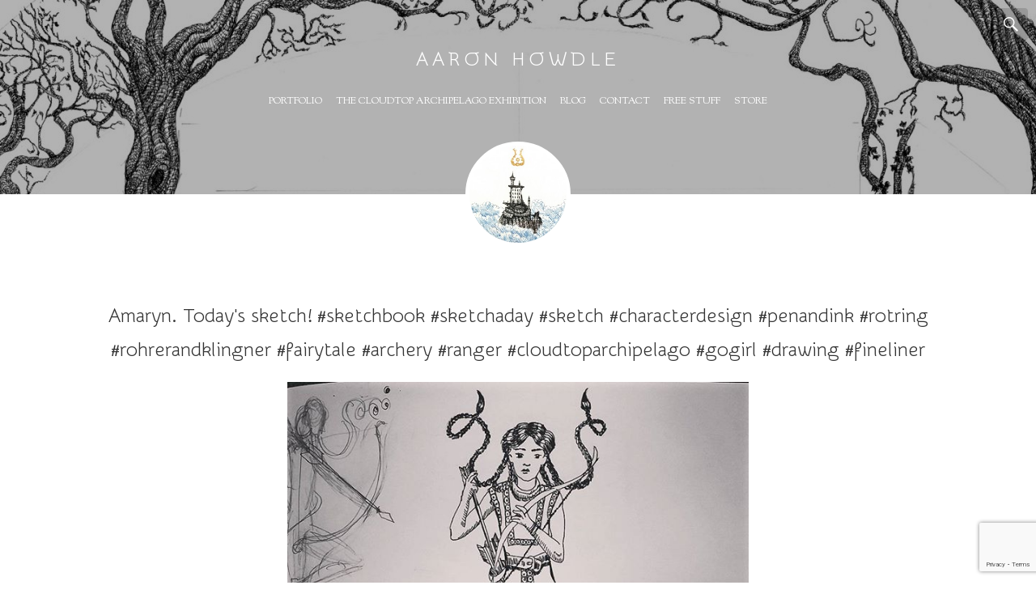

--- FILE ---
content_type: text/html; charset=UTF-8
request_url: http://www.aaronhowdle.com/amaryn-todays-sketch-sketchbook-sketchaday-sketch-characterdesign-penandink-rotring-rohrerandklingner-fairytale-archery-ranger-cloudtoparchipelago-gogirl-drawing-fineliner/
body_size: 9883
content:
<!DOCTYPE html>
<html class="no-js" lang="en-US">
<head>
	<meta charset="UTF-8">
	<meta name="viewport" content="width=device-width, initial-scale=1.0">
	<link rel="profile" href="http://gmpg.org/xfn/11">
	<link rel="pingback" href="http://www.aaronhowdle.com/xmlrpc.php">
	<script>(function(html){html.className = html.className.replace(/\bno-js\b/,'js')})(document.documentElement);</script>
<title>Amaryn. Today&#039;s sketch! #sketchbook #sketchaday #sketch #characterdesign #penandink #rotring #rohrerandklingner #fairytale #archery  #ranger #cloudtoparchipelago #gogirl #drawing #fineliner &#8211; Aaron Howdle</title>
<meta name='robots' content='max-image-preview:large' />
<meta http-equiv="x-dns-prefetch-control" content="on">
<link href="https://app.ecwid.com" rel="preconnect" crossorigin />
<link href="https://ecomm.events" rel="preconnect" crossorigin />
<link href="https://d1q3axnfhmyveb.cloudfront.net" rel="preconnect" crossorigin />
<link href="https://dqzrr9k4bjpzk.cloudfront.net" rel="preconnect" crossorigin />
<link href="https://d3j0zfs7paavns.cloudfront.net" rel="preconnect" crossorigin>
<link rel="prefetch" href="https://app.ecwid.com/script.js?50824409&data_platform=wporg&lang=en" />
<link rel="prerender" href="http://www.aaronhowdle.com/store-2/" />
<link rel='dns-prefetch' href='//www.google.com' />
<link rel='dns-prefetch' href='//fonts.googleapis.com' />
<link rel='dns-prefetch' href='//s.w.org' />
<link rel="alternate" type="application/rss+xml" title="Aaron Howdle &raquo; Feed" href="http://www.aaronhowdle.com/feed/" />
<link rel="alternate" type="application/rss+xml" title="Aaron Howdle &raquo; Comments Feed" href="http://www.aaronhowdle.com/comments/feed/" />
<link rel="alternate" type="application/rss+xml" title="Aaron Howdle &raquo; Amaryn. Today&#039;s sketch! #sketchbook #sketchaday #sketch #characterdesign #penandink #rotring #rohrerandklingner #fairytale #archery  #ranger #cloudtoparchipelago #gogirl #drawing #fineliner Comments Feed" href="http://www.aaronhowdle.com/amaryn-todays-sketch-sketchbook-sketchaday-sketch-characterdesign-penandink-rotring-rohrerandklingner-fairytale-archery-ranger-cloudtoparchipelago-gogirl-drawing-fineliner/feed/" />
<script type="text/javascript">
window._wpemojiSettings = {"baseUrl":"https:\/\/s.w.org\/images\/core\/emoji\/13.1.0\/72x72\/","ext":".png","svgUrl":"https:\/\/s.w.org\/images\/core\/emoji\/13.1.0\/svg\/","svgExt":".svg","source":{"concatemoji":"http:\/\/www.aaronhowdle.com\/wp-includes\/js\/wp-emoji-release.min.js?ver=5.9.12"}};
/*! This file is auto-generated */
!function(e,a,t){var n,r,o,i=a.createElement("canvas"),p=i.getContext&&i.getContext("2d");function s(e,t){var a=String.fromCharCode;p.clearRect(0,0,i.width,i.height),p.fillText(a.apply(this,e),0,0);e=i.toDataURL();return p.clearRect(0,0,i.width,i.height),p.fillText(a.apply(this,t),0,0),e===i.toDataURL()}function c(e){var t=a.createElement("script");t.src=e,t.defer=t.type="text/javascript",a.getElementsByTagName("head")[0].appendChild(t)}for(o=Array("flag","emoji"),t.supports={everything:!0,everythingExceptFlag:!0},r=0;r<o.length;r++)t.supports[o[r]]=function(e){if(!p||!p.fillText)return!1;switch(p.textBaseline="top",p.font="600 32px Arial",e){case"flag":return s([127987,65039,8205,9895,65039],[127987,65039,8203,9895,65039])?!1:!s([55356,56826,55356,56819],[55356,56826,8203,55356,56819])&&!s([55356,57332,56128,56423,56128,56418,56128,56421,56128,56430,56128,56423,56128,56447],[55356,57332,8203,56128,56423,8203,56128,56418,8203,56128,56421,8203,56128,56430,8203,56128,56423,8203,56128,56447]);case"emoji":return!s([10084,65039,8205,55357,56613],[10084,65039,8203,55357,56613])}return!1}(o[r]),t.supports.everything=t.supports.everything&&t.supports[o[r]],"flag"!==o[r]&&(t.supports.everythingExceptFlag=t.supports.everythingExceptFlag&&t.supports[o[r]]);t.supports.everythingExceptFlag=t.supports.everythingExceptFlag&&!t.supports.flag,t.DOMReady=!1,t.readyCallback=function(){t.DOMReady=!0},t.supports.everything||(n=function(){t.readyCallback()},a.addEventListener?(a.addEventListener("DOMContentLoaded",n,!1),e.addEventListener("load",n,!1)):(e.attachEvent("onload",n),a.attachEvent("onreadystatechange",function(){"complete"===a.readyState&&t.readyCallback()})),(n=t.source||{}).concatemoji?c(n.concatemoji):n.wpemoji&&n.twemoji&&(c(n.twemoji),c(n.wpemoji)))}(window,document,window._wpemojiSettings);
</script>
<style type="text/css">
img.wp-smiley,
img.emoji {
	display: inline !important;
	border: none !important;
	box-shadow: none !important;
	height: 1em !important;
	width: 1em !important;
	margin: 0 0.07em !important;
	vertical-align: -0.1em !important;
	background: none !important;
	padding: 0 !important;
}
</style>
	<link rel='stylesheet' id='wp-block-library-css'  href='http://www.aaronhowdle.com/wp-includes/css/dist/block-library/style.min.css?ver=5.9.12' type='text/css' media='all' />
<style id='wp-block-library-inline-css' type='text/css'>
.has-text-align-justify{text-align:justify;}
</style>
<link rel='stylesheet' id='mediaelement-css'  href='http://www.aaronhowdle.com/wp-includes/js/mediaelement/mediaelementplayer-legacy.min.css?ver=4.2.16' type='text/css' media='all' />
<link rel='stylesheet' id='wp-mediaelement-css'  href='http://www.aaronhowdle.com/wp-includes/js/mediaelement/wp-mediaelement.min.css?ver=5.9.12' type='text/css' media='all' />
<style id='global-styles-inline-css' type='text/css'>
body{--wp--preset--color--black: #000000;--wp--preset--color--cyan-bluish-gray: #abb8c3;--wp--preset--color--white: #ffffff;--wp--preset--color--pale-pink: #f78da7;--wp--preset--color--vivid-red: #cf2e2e;--wp--preset--color--luminous-vivid-orange: #ff6900;--wp--preset--color--luminous-vivid-amber: #fcb900;--wp--preset--color--light-green-cyan: #7bdcb5;--wp--preset--color--vivid-green-cyan: #00d084;--wp--preset--color--pale-cyan-blue: #8ed1fc;--wp--preset--color--vivid-cyan-blue: #0693e3;--wp--preset--color--vivid-purple: #9b51e0;--wp--preset--gradient--vivid-cyan-blue-to-vivid-purple: linear-gradient(135deg,rgba(6,147,227,1) 0%,rgb(155,81,224) 100%);--wp--preset--gradient--light-green-cyan-to-vivid-green-cyan: linear-gradient(135deg,rgb(122,220,180) 0%,rgb(0,208,130) 100%);--wp--preset--gradient--luminous-vivid-amber-to-luminous-vivid-orange: linear-gradient(135deg,rgba(252,185,0,1) 0%,rgba(255,105,0,1) 100%);--wp--preset--gradient--luminous-vivid-orange-to-vivid-red: linear-gradient(135deg,rgba(255,105,0,1) 0%,rgb(207,46,46) 100%);--wp--preset--gradient--very-light-gray-to-cyan-bluish-gray: linear-gradient(135deg,rgb(238,238,238) 0%,rgb(169,184,195) 100%);--wp--preset--gradient--cool-to-warm-spectrum: linear-gradient(135deg,rgb(74,234,220) 0%,rgb(151,120,209) 20%,rgb(207,42,186) 40%,rgb(238,44,130) 60%,rgb(251,105,98) 80%,rgb(254,248,76) 100%);--wp--preset--gradient--blush-light-purple: linear-gradient(135deg,rgb(255,206,236) 0%,rgb(152,150,240) 100%);--wp--preset--gradient--blush-bordeaux: linear-gradient(135deg,rgb(254,205,165) 0%,rgb(254,45,45) 50%,rgb(107,0,62) 100%);--wp--preset--gradient--luminous-dusk: linear-gradient(135deg,rgb(255,203,112) 0%,rgb(199,81,192) 50%,rgb(65,88,208) 100%);--wp--preset--gradient--pale-ocean: linear-gradient(135deg,rgb(255,245,203) 0%,rgb(182,227,212) 50%,rgb(51,167,181) 100%);--wp--preset--gradient--electric-grass: linear-gradient(135deg,rgb(202,248,128) 0%,rgb(113,206,126) 100%);--wp--preset--gradient--midnight: linear-gradient(135deg,rgb(2,3,129) 0%,rgb(40,116,252) 100%);--wp--preset--duotone--dark-grayscale: url('#wp-duotone-dark-grayscale');--wp--preset--duotone--grayscale: url('#wp-duotone-grayscale');--wp--preset--duotone--purple-yellow: url('#wp-duotone-purple-yellow');--wp--preset--duotone--blue-red: url('#wp-duotone-blue-red');--wp--preset--duotone--midnight: url('#wp-duotone-midnight');--wp--preset--duotone--magenta-yellow: url('#wp-duotone-magenta-yellow');--wp--preset--duotone--purple-green: url('#wp-duotone-purple-green');--wp--preset--duotone--blue-orange: url('#wp-duotone-blue-orange');--wp--preset--font-size--small: 13px;--wp--preset--font-size--medium: 20px;--wp--preset--font-size--large: 36px;--wp--preset--font-size--x-large: 42px;}.has-black-color{color: var(--wp--preset--color--black) !important;}.has-cyan-bluish-gray-color{color: var(--wp--preset--color--cyan-bluish-gray) !important;}.has-white-color{color: var(--wp--preset--color--white) !important;}.has-pale-pink-color{color: var(--wp--preset--color--pale-pink) !important;}.has-vivid-red-color{color: var(--wp--preset--color--vivid-red) !important;}.has-luminous-vivid-orange-color{color: var(--wp--preset--color--luminous-vivid-orange) !important;}.has-luminous-vivid-amber-color{color: var(--wp--preset--color--luminous-vivid-amber) !important;}.has-light-green-cyan-color{color: var(--wp--preset--color--light-green-cyan) !important;}.has-vivid-green-cyan-color{color: var(--wp--preset--color--vivid-green-cyan) !important;}.has-pale-cyan-blue-color{color: var(--wp--preset--color--pale-cyan-blue) !important;}.has-vivid-cyan-blue-color{color: var(--wp--preset--color--vivid-cyan-blue) !important;}.has-vivid-purple-color{color: var(--wp--preset--color--vivid-purple) !important;}.has-black-background-color{background-color: var(--wp--preset--color--black) !important;}.has-cyan-bluish-gray-background-color{background-color: var(--wp--preset--color--cyan-bluish-gray) !important;}.has-white-background-color{background-color: var(--wp--preset--color--white) !important;}.has-pale-pink-background-color{background-color: var(--wp--preset--color--pale-pink) !important;}.has-vivid-red-background-color{background-color: var(--wp--preset--color--vivid-red) !important;}.has-luminous-vivid-orange-background-color{background-color: var(--wp--preset--color--luminous-vivid-orange) !important;}.has-luminous-vivid-amber-background-color{background-color: var(--wp--preset--color--luminous-vivid-amber) !important;}.has-light-green-cyan-background-color{background-color: var(--wp--preset--color--light-green-cyan) !important;}.has-vivid-green-cyan-background-color{background-color: var(--wp--preset--color--vivid-green-cyan) !important;}.has-pale-cyan-blue-background-color{background-color: var(--wp--preset--color--pale-cyan-blue) !important;}.has-vivid-cyan-blue-background-color{background-color: var(--wp--preset--color--vivid-cyan-blue) !important;}.has-vivid-purple-background-color{background-color: var(--wp--preset--color--vivid-purple) !important;}.has-black-border-color{border-color: var(--wp--preset--color--black) !important;}.has-cyan-bluish-gray-border-color{border-color: var(--wp--preset--color--cyan-bluish-gray) !important;}.has-white-border-color{border-color: var(--wp--preset--color--white) !important;}.has-pale-pink-border-color{border-color: var(--wp--preset--color--pale-pink) !important;}.has-vivid-red-border-color{border-color: var(--wp--preset--color--vivid-red) !important;}.has-luminous-vivid-orange-border-color{border-color: var(--wp--preset--color--luminous-vivid-orange) !important;}.has-luminous-vivid-amber-border-color{border-color: var(--wp--preset--color--luminous-vivid-amber) !important;}.has-light-green-cyan-border-color{border-color: var(--wp--preset--color--light-green-cyan) !important;}.has-vivid-green-cyan-border-color{border-color: var(--wp--preset--color--vivid-green-cyan) !important;}.has-pale-cyan-blue-border-color{border-color: var(--wp--preset--color--pale-cyan-blue) !important;}.has-vivid-cyan-blue-border-color{border-color: var(--wp--preset--color--vivid-cyan-blue) !important;}.has-vivid-purple-border-color{border-color: var(--wp--preset--color--vivid-purple) !important;}.has-vivid-cyan-blue-to-vivid-purple-gradient-background{background: var(--wp--preset--gradient--vivid-cyan-blue-to-vivid-purple) !important;}.has-light-green-cyan-to-vivid-green-cyan-gradient-background{background: var(--wp--preset--gradient--light-green-cyan-to-vivid-green-cyan) !important;}.has-luminous-vivid-amber-to-luminous-vivid-orange-gradient-background{background: var(--wp--preset--gradient--luminous-vivid-amber-to-luminous-vivid-orange) !important;}.has-luminous-vivid-orange-to-vivid-red-gradient-background{background: var(--wp--preset--gradient--luminous-vivid-orange-to-vivid-red) !important;}.has-very-light-gray-to-cyan-bluish-gray-gradient-background{background: var(--wp--preset--gradient--very-light-gray-to-cyan-bluish-gray) !important;}.has-cool-to-warm-spectrum-gradient-background{background: var(--wp--preset--gradient--cool-to-warm-spectrum) !important;}.has-blush-light-purple-gradient-background{background: var(--wp--preset--gradient--blush-light-purple) !important;}.has-blush-bordeaux-gradient-background{background: var(--wp--preset--gradient--blush-bordeaux) !important;}.has-luminous-dusk-gradient-background{background: var(--wp--preset--gradient--luminous-dusk) !important;}.has-pale-ocean-gradient-background{background: var(--wp--preset--gradient--pale-ocean) !important;}.has-electric-grass-gradient-background{background: var(--wp--preset--gradient--electric-grass) !important;}.has-midnight-gradient-background{background: var(--wp--preset--gradient--midnight) !important;}.has-small-font-size{font-size: var(--wp--preset--font-size--small) !important;}.has-medium-font-size{font-size: var(--wp--preset--font-size--medium) !important;}.has-large-font-size{font-size: var(--wp--preset--font-size--large) !important;}.has-x-large-font-size{font-size: var(--wp--preset--font-size--x-large) !important;}
</style>
<link rel='stylesheet' id='contact-form-7-css'  href='http://www.aaronhowdle.com/wp-content/plugins/contact-form-7/includes/css/styles.css?ver=5.5.5' type='text/css' media='all' />
<link rel='stylesheet' id='mb-ytplayer-css'  href='http://www.aaronhowdle.com/wp-content/plugins/dex-multilayer-parallax/assets/libs/mb-ytplayer/css/jquery.mb.YTPlayer.min.css?ver=1.1.1' type='text/css' media='all' />
<link rel='stylesheet' id='dex-mlp-parallax-css'  href='http://www.aaronhowdle.com/wp-content/plugins/dex-multilayer-parallax/assets/css/dex-mlp-front.css?ver=1.1.1' type='text/css' media='all' />
<link rel='stylesheet' id='ecwid-css-css'  href='http://www.aaronhowdle.com/wp-content/plugins/ecwid-shopping-cart/css/frontend.css?ver=6.10.21' type='text/css' media='all' />
<link rel='stylesheet' id='googlefonts-css'  href='http://fonts.googleapis.com/css?family=Metamorphous:400|Sorts+Mill+Goudy:400|Snippet:400&subset=latin' type='text/css' media='all' />
<link rel='stylesheet' id='genericons-css'  href='http://www.aaronhowdle.com/wp-content/plugins/jetpack/_inc/genericons/genericons/genericons.css?ver=3.1' type='text/css' media='all' />
<link rel='stylesheet' id='hyalite-fonts-css'  href='https://fonts.googleapis.com/css?family=Libre+Baskerville%3A400%2C700%2C400italic' type='text/css' media='all' />
<link rel='stylesheet' id='hyalite-style-css'  href='http://www.aaronhowdle.com/wp-content/themes/hyalite/style.css?ver=5.9.12' type='text/css' media='all' />
<link rel='stylesheet' id='slb_core-css'  href='http://www.aaronhowdle.com/wp-content/plugins/simple-lightbox/client/css/app.css?ver=2.8.1' type='text/css' media='all' />
<link rel='stylesheet' id='jetpack_css-css'  href='http://www.aaronhowdle.com/wp-content/plugins/jetpack/css/jetpack.css?ver=10.6.2' type='text/css' media='all' />
<script type='text/javascript' src='http://www.aaronhowdle.com/wp-includes/js/jquery/jquery.min.js?ver=3.6.0' id='jquery-core-js'></script>
<script type='text/javascript' src='http://www.aaronhowdle.com/wp-includes/js/jquery/jquery-migrate.min.js?ver=3.3.2' id='jquery-migrate-js'></script>
<script type='text/javascript' id='ecwid-frontend-js-js-extra'>
/* <![CDATA[ */
var ecwidParams = {"useJsApiToOpenStoreCategoriesPages":"","storeId":"50824409"};
/* ]]> */
</script>
<script type='text/javascript' src='http://www.aaronhowdle.com/wp-content/plugins/ecwid-shopping-cart/js/frontend.js?ver=6.10.21' id='ecwid-frontend-js-js'></script>
<link rel="https://api.w.org/" href="http://www.aaronhowdle.com/wp-json/" /><link rel="alternate" type="application/json" href="http://www.aaronhowdle.com/wp-json/wp/v2/posts/575" /><link rel="EditURI" type="application/rsd+xml" title="RSD" href="http://www.aaronhowdle.com/xmlrpc.php?rsd" />
<link rel="wlwmanifest" type="application/wlwmanifest+xml" href="http://www.aaronhowdle.com/wp-includes/wlwmanifest.xml" /> 
<meta name="generator" content="WordPress 5.9.12" />
<link rel="canonical" href="http://www.aaronhowdle.com/amaryn-todays-sketch-sketchbook-sketchaday-sketch-characterdesign-penandink-rotring-rohrerandklingner-fairytale-archery-ranger-cloudtoparchipelago-gogirl-drawing-fineliner/" />
<link rel='shortlink' href='http://www.aaronhowdle.com/?p=575' />
<link rel="alternate" type="application/json+oembed" href="http://www.aaronhowdle.com/wp-json/oembed/1.0/embed?url=http%3A%2F%2Fwww.aaronhowdle.com%2Famaryn-todays-sketch-sketchbook-sketchaday-sketch-characterdesign-penandink-rotring-rohrerandklingner-fairytale-archery-ranger-cloudtoparchipelago-gogirl-drawing-fineliner%2F" />
<link rel="alternate" type="text/xml+oembed" href="http://www.aaronhowdle.com/wp-json/oembed/1.0/embed?url=http%3A%2F%2Fwww.aaronhowdle.com%2Famaryn-todays-sketch-sketchbook-sketchaday-sketch-characterdesign-penandink-rotring-rohrerandklingner-fairytale-archery-ranger-cloudtoparchipelago-gogirl-drawing-fineliner%2F&#038;format=xml" />
<script data-cfasync="false" data-no-optimize="1" type="text/javascript">
window.ec = window.ec || Object()
window.ec.config = window.ec.config || Object();
window.ec.config.enable_canonical_urls = true;

</script>
<script data-cfasync="false" type="text/javascript">
window.ec = window.ec || Object();
window.ec.config = window.ec.config || Object();
window.ec.config.store_main_page_url = 'http://www.aaronhowdle.com/store-2/';		
</script><style type='text/css' media='screen'>
	blockquote{ font-family:"Sorts Mill Goudy", arial, sans-serif;}
	p{ font-family:"Sorts Mill Goudy", arial, sans-serif;}
	li{ font-family:"Sorts Mill Goudy", arial, sans-serif;}
	h1{ font-family:"Snippet", arial, sans-serif;}
	h2{ font-family:"Snippet", arial, sans-serif;}
	h3{ font-family:"Snippet", arial, sans-serif;}
	h4{ font-family:"Snippet", arial, sans-serif;}
	h5{ font-family:"Snippet", arial, sans-serif;}
	h6{ font-family:"Snippet", arial, sans-serif;}
</style>
<!-- fonts delivered by Wordpress Google Fonts, a plugin by Adrian3.com -->	<style type="text/css">
		
					.site-header-image {
				background-image: url("http://www.aaronhowdle.com/wp-content/uploads/2015/08/cropped-gormenghast-5.jpg");
			}
			</style>
			<style type="text/css" id="wp-custom-css">
			/*
You can add your own CSS here.

Click the help icon above to learn more.
*/
/*.woocommerce div.product div.images .woocommerce-product-gallery__wrapper{
    position: absolute;
    left: 50%;
width: 70% !important;
max-height: 100% !important;
margin-top: 10% !important;
margin-bottom: 5% !important;
}
.woocommerce #content div.product div.summary, .woocommerce div.product div.summary, .woocommerce-page #content div.product div.summary, .woocommerce-page div.product div.summary{
width:20% !important;
text-align:left !important;} */


.woocommerce div.product {
 position: absolute !important;
    left: 20% !important;
width: 70% !important;
max-height: 100% !important;
margin-top: 10% !important;
margin-bottom: 5% !important;

}
.woocommerce #sidebar {
display: none;
}
.woocommerce .site-footer {
margin-top: 90% !Important;

}
		</style>
		</head>

<body class="post-template-default single single-post postid-575 single-format-image wp-custom-logo has-site-header-image has-site-logo" itemscope itemtype="http://schema.org/WebPage">
	<div id="page" class="hfeed site">
		<a class="skip-link screen-reader-text" href="#content">Skip to content</a>

		
		<header id="masthead" class="site-header" role="banner" itemscope itemtype="http://schema.org/WPHeader">
			
			<div class="site-header-image"></div>
			<h1 class="site-title"><a href="http://www.aaronhowdle.com/" rel="home">Aaron Howdle</a></h1>
			<p class="site-description">Art and Illustration</h1>
			<nav id="primary-nav" class="site-navigation nav-menu" role="navigation" itemscope itemtype="http://schema.org/SiteNavigationElement">
				<button class="nav-menu-toggle">Menu</button> <ul id="menu-menu-1" class="menu"><li id="menu-item-428" class="menu-item menu-item-type-post_type menu-item-object-page menu-item-home menu-item-428"><a href="http://www.aaronhowdle.com/">Portfolio</a></li>
<li id="menu-item-733" class="menu-item menu-item-type-post_type menu-item-object-page menu-item-733"><a href="http://www.aaronhowdle.com/the-cloudtop-archipelago-exhibition/">The Cloudtop Archipelago Exhibition</a></li>
<li id="menu-item-431" class="menu-item menu-item-type-post_type menu-item-object-page current_page_parent menu-item-431"><a href="http://www.aaronhowdle.com/blog/">Blog</a></li>
<li id="menu-item-284" class="menu-item menu-item-type-post_type menu-item-object-page menu-item-284"><a href="http://www.aaronhowdle.com/contact/">Contact</a></li>
<li id="menu-item-2399" class="menu-item menu-item-type-post_type menu-item-object-page menu-item-2399"><a href="http://www.aaronhowdle.com/free-stuff/">Free Stuff</a></li>
<li id="menu-item-2474" class="menu-item menu-item-type-ecwid_menu_item menu-item-object-ecwid-store-with-categories menu-item-2474"><a href="http://www.aaronhowdle.com/store-2/">Store</a></li>
</ul>			</nav>

			<div class="site-search">
				<button class="site-search-toggle">Search</button>
				<form role="search" method="get" class="search-form" action="http://www.aaronhowdle.com/">
				<label>
					<span class="screen-reader-text">Search for:</span>
					<input type="search" class="search-field" placeholder="Search &hellip;" value="" name="s" />
				</label>
				<input type="submit" class="search-submit" value="Search" />
			</form>			</div>

			<a href="http://www.aaronhowdle.com/" class="site-logo-link" rel="home" itemprop="url"><img width="200" height="200" src="http://www.aaronhowdle.com/wp-content/uploads/2017/07/wpid-20170722_141937-200x200.jpg" class="site-logo attachment-thumbnail" alt="" loading="lazy" data-size="thumbnail" itemprop="logo" srcset="http://www.aaronhowdle.com/wp-content/uploads/2017/07/wpid-20170722_141937-200x200.jpg 200w, http://www.aaronhowdle.com/wp-content/uploads/2017/07/wpid-20170722_141937-525x525.jpg 525w, http://www.aaronhowdle.com/wp-content/uploads/2017/07/wpid-20170722_141937-50x50.jpg 50w" sizes="(max-width: 200px) 100vw, 200px" data-attachment-id="1186" data-permalink="http://www.aaronhowdle.com/wpid-20170722_141937-jpg/" data-orig-file="http://www.aaronhowdle.com/wp-content/uploads/2017/07/wpid-20170722_141937.jpg" data-orig-size="1074,1014" data-comments-opened="1" data-image-meta="{&quot;aperture&quot;:&quot;2.2&quot;,&quot;credit&quot;:&quot;&quot;,&quot;camera&quot;:&quot;SM-N9005&quot;,&quot;caption&quot;:&quot;&quot;,&quot;created_timestamp&quot;:&quot;0&quot;,&quot;copyright&quot;:&quot;&quot;,&quot;focal_length&quot;:&quot;4.13&quot;,&quot;iso&quot;:&quot;125&quot;,&quot;shutter_speed&quot;:&quot;0.03030303030303&quot;,&quot;title&quot;:&quot;&quot;,&quot;orientation&quot;:&quot;0&quot;}" data-image-title="wpid-20170722_141937.jpg" data-image-description="" data-image-caption="" data-medium-file="http://www.aaronhowdle.com/wp-content/uploads/2017/07/wpid-20170722_141937-300x283.jpg" data-large-file="http://www.aaronhowdle.com/wp-content/uploads/2017/07/wpid-20170722_141937-1024x967.jpg" /></a>
					</header>

		
<main id="content" class="site-content" role="main" itemprop="mainContentOfPage" itemscope itemtype="http://schema.org/Blog">

	
	
		<section id="primary" class="content-area content-fence">

			
<article id="post-575" class="post-575 post type-post status-publish format-image has-post-thumbnail hentry category-sketchbook post_format-post-format-image full-text" itemscope itemtype="http://schema.org/BlogPosting" itemprop="blogPost">
	
	<header class="entry-header stretch-wide">
		<h1 class="entry-title"><span class="format-icon format-icon--image"></span><span class="headline" itemprop="headline">Amaryn. Today&#039;s sketch! #sketchbook #sketchaday #sketch #characterdesign #penandink #rotring #rohrerandklingner #fairytale #archery  #ranger #cloudtoparchipelago #gogirl #drawing #fineliner</span></h1>
		<div class="entry-meta">
				<span class="posted-by byline">
		<span class="sep">by</span>
			<span class="entry-author author vcard" itemprop="author" itemscope itemtype="http://schema.org/Person">
		<a class="entry-author-link url fn n" href="http://www.aaronhowdle.com/author/admin/" rel="author" itemprop="url"><span itemprop="name">admin</span></a>	</span>
		</span>
					<span class="posted-on">
		<span class="sep">on</span>
		<a href="http://www.aaronhowdle.com/amaryn-todays-sketch-sketchbook-sketchaday-sketch-characterdesign-penandink-rotring-rohrerandklingner-fairytale-archery-ranger-cloudtoparchipelago-gogirl-drawing-fineliner/" rel="bookmark">
			<time class="entry-date published" datetime="2016-02-11T18:17:08+00:00">February 11, 2016</time><time class="entry-date updated" datetime="2016-02-11T18:17:30+00:00">February 11, 2016</time>		</a>
	</span>
			</div>
	</header>

	<div class="entry-content" itemprop="text">
			<figure class="entry-image entry-image--portrait stretch">
		<a href="http://www.aaronhowdle.com/wp-content/uploads/2016/02/12725206_1202477239780639_133012397_n.jpg"><img width="570" height="570" src="http://www.aaronhowdle.com/wp-content/uploads/2016/02/12725206_1202477239780639_133012397_n-570x570.jpg" class="attachment-hyalite-portrait size-hyalite-portrait wp-post-image" alt="" srcset="http://www.aaronhowdle.com/wp-content/uploads/2016/02/12725206_1202477239780639_133012397_n-570x570.jpg 570w, http://www.aaronhowdle.com/wp-content/uploads/2016/02/12725206_1202477239780639_133012397_n-200x200.jpg 200w, http://www.aaronhowdle.com/wp-content/uploads/2016/02/12725206_1202477239780639_133012397_n-300x300.jpg 300w, http://www.aaronhowdle.com/wp-content/uploads/2016/02/12725206_1202477239780639_133012397_n-525x525.jpg 525w, http://www.aaronhowdle.com/wp-content/uploads/2016/02/12725206_1202477239780639_133012397_n-50x50.jpg 50w, http://www.aaronhowdle.com/wp-content/uploads/2016/02/12725206_1202477239780639_133012397_n.jpg 640w" sizes="(max-width: 570px) 100vw, 570px" data-attachment-id="576" data-permalink="http://www.aaronhowdle.com/amaryn-todays-sketch-sketchbook-sketchaday-sketch-characterdesign-penandink-rotring-rohrerandklingner-fairytale-archery-ranger-cloudtoparchipelago-gogirl-drawing-fineliner/12725206_1202477239780639_133012397_n/" data-orig-file="http://www.aaronhowdle.com/wp-content/uploads/2016/02/12725206_1202477239780639_133012397_n.jpg" data-orig-size="640,640" data-comments-opened="1" data-image-meta="{&quot;aperture&quot;:&quot;0&quot;,&quot;credit&quot;:&quot;&quot;,&quot;camera&quot;:&quot;&quot;,&quot;caption&quot;:&quot;&quot;,&quot;created_timestamp&quot;:&quot;0&quot;,&quot;copyright&quot;:&quot;&quot;,&quot;focal_length&quot;:&quot;0&quot;,&quot;iso&quot;:&quot;0&quot;,&quot;shutter_speed&quot;:&quot;0&quot;,&quot;title&quot;:&quot;&quot;,&quot;orientation&quot;:&quot;0&quot;}" data-image-title="12725206_1202477239780639_133012397_n" data-image-description="" data-image-caption="" data-medium-file="http://www.aaronhowdle.com/wp-content/uploads/2016/02/12725206_1202477239780639_133012397_n-300x300.jpg" data-large-file="http://www.aaronhowdle.com/wp-content/uploads/2016/02/12725206_1202477239780639_133012397_n.jpg" /></a>
	</figure>
	
		<p><img src="http://www.aaronhowdle.com/wp-content/uploads/2016/02/12725206_1202477239780639_133012397_n.jpg" alt="Amaryn. Today&#039;s sketch! #sketchbook #sketchaday #sketch #characterdesign #penandink #rotring #rohrerandklingner #fairytale #archery  #ranger #cloudtoparchipelago #gogirl #drawing #fineliner" /></p>
	</div>

	
		<footer class="entry-footer">
			<div class="entry-terms entry-meta"><div class="term term--category is-open"><h3 class="term-title">Published In</h3> <ul class="term-list"><li><a href="http://www.aaronhowdle.com/category/sketchbook/" rel="tag">Sketchbook</a></li></ul></div></div>
					</footer>

	</article>

			
	<nav class="navigation post-navigation" aria-label="Posts">
		<h2 class="screen-reader-text">Post navigation</h2>
		<div class="nav-links"><div class="nav-previous"><a href="http://www.aaronhowdle.com/weird-knight-on-steam-boar-todays-sketch-sketch-sketchbook-fantasyart-steampunk-steam-sketchaday-knight-automaton-rotring-rohrerandklingner-moleskine-wildboar/" rel="prev"><span class="meta-nav">Previous <span class="screen-reader-text">post:</span></span><span class="post-title">Weird Knight on Steam Boar. Today&#039;s sketch! #sketch #sketchbook #fantasyart #steampunk #steam #sketchaday #knight #automaton #rotring #rohrerandklingner #moleskine #wildboar</span></a></div><div class="nav-next"><a href="http://www.aaronhowdle.com/happy-valentines-day-valentines-sketchaday-drawing-penandink-rose-robin-bird-heart-penandink-rohrerandklingner-rotring/" rel="next"><span class="meta-nav">Next <span class="screen-reader-text">post:</span></span><span class="post-title">Happy Valentine&#039;s day. #valentines #sketchaday #drawing #penandink #rose #robin #bird #heart #penandink #rohrerandklingner #rotring</span></a></div></div>
	</nav>
		</section>

		

<section id="comments" class="comments-area">

	
	<div class="content-fence">
		<header class="comments-header">
			
			<p class="comments-reply">
				<a href="http://www.aaronhowdle.com/amaryn-todays-sketch-sketchbook-sketchaday-sketch-characterdesign-penandink-rotring-rohrerandklingner-fairytale-archery-ranger-cloudtoparchipelago-gogirl-drawing-fineliner/#respond">Leave a Reply</a>
			</p>
		</header>

		
		
			<div id="respond" class="comment-respond">
		<h3 id="reply-title" class="comment-reply-title">Leave a Reply <small><a rel="nofollow" id="cancel-comment-reply-link" href="/amaryn-todays-sketch-sketchbook-sketchaday-sketch-characterdesign-penandink-rotring-rohrerandklingner-fairytale-archery-ranger-cloudtoparchipelago-gogirl-drawing-fineliner/#respond" style="display:none;">Cancel reply</a></small></h3><form action="http://www.aaronhowdle.com/wp-comments-post.php" method="post" id="commentform" class="comment-form" novalidate><p class="comment-notes"><span id="email-notes">Your email address will not be published.</span> <span class="required-field-message" aria-hidden="true">Required fields are marked <span class="required" aria-hidden="true">*</span></span></p><p class="comment-form-comment"><label for="comment">Comment <span class="required" aria-hidden="true">*</span></label> <textarea autocomplete="new-password"  id="g642db4649"  name="g642db4649"   cols="45" rows="8" maxlength="65525" required></textarea><textarea id="comment" aria-label="hp-comment" aria-hidden="true" name="comment" autocomplete="new-password" style="padding:0 !important;clip:rect(1px, 1px, 1px, 1px) !important;position:absolute !important;white-space:nowrap !important;height:1px !important;width:1px !important;overflow:hidden !important;" tabindex="-1"></textarea><script data-noptimize type="text/javascript">document.getElementById("comment").setAttribute( "id", "ad72378d3e376358b8a70a47e611395b" );document.getElementById("g642db4649").setAttribute( "id", "comment" );</script></p><p class="comment-form-author"><label for="author">Name <span class="required" aria-hidden="true">*</span></label> <input id="author" name="author" type="text" value="" size="30" maxlength="245" required /></p>
<p class="comment-form-email"><label for="email">Email <span class="required" aria-hidden="true">*</span></label> <input id="email" name="email" type="email" value="" size="30" maxlength="100" aria-describedby="email-notes" required /></p>
<p class="comment-form-url"><label for="url">Website</label> <input id="url" name="url" type="url" value="" size="30" maxlength="200" /></p>
<p class="comment-form-cookies-consent"><input id="wp-comment-cookies-consent" name="wp-comment-cookies-consent" type="checkbox" value="yes" /> <label for="wp-comment-cookies-consent">Save my name, email, and website in this browser for the next time I comment.</label></p>
<p class="form-submit"><input name="submit" type="submit" id="submit" class="submit" value="Post Comment" /> <input type='hidden' name='comment_post_ID' value='575' id='comment_post_ID' />
<input type='hidden' name='comment_parent' id='comment_parent' value='0' />
</p><p style="display: none;"><input type="hidden" id="akismet_comment_nonce" name="akismet_comment_nonce" value="32aa19d641" /></p><p style="display: none !important;"><label>&#916;<textarea name="ak_hp_textarea" cols="45" rows="8" maxlength="100"></textarea></label><input type="hidden" id="ak_js_1" name="ak_js" value="217"/><script>document.getElementById( "ak_js_1" ).setAttribute( "value", ( new Date() ).getTime() );</script></p></form>	</div><!-- #respond -->
	<p class="akismet_comment_form_privacy_notice">This site uses Akismet to reduce spam. <a href="https://akismet.com/privacy/" target="_blank" rel="nofollow noopener">Learn how your comment data is processed</a>.</p>	</div>

	
</section>


	
	
</main>


		
		<footer id="footer" class="site-footer" role="contentinfo" itemscope itemtype="http://schema.org/WPFooter">

			
			
			<section class="credits">
				<a href="http://www.cedaro.com/wordpress/themes/hyalite/">Hyalite WordPress theme</a> by Cedaro.			</section>
		</footer>

		
	</div><!-- #page -->

	<script type='text/javascript' src='http://www.aaronhowdle.com/wp-includes/js/dist/vendor/regenerator-runtime.min.js?ver=0.13.9' id='regenerator-runtime-js'></script>
<script type='text/javascript' src='http://www.aaronhowdle.com/wp-includes/js/dist/vendor/wp-polyfill.min.js?ver=3.15.0' id='wp-polyfill-js'></script>
<script type='text/javascript' id='contact-form-7-js-extra'>
/* <![CDATA[ */
var wpcf7 = {"api":{"root":"http:\/\/www.aaronhowdle.com\/wp-json\/","namespace":"contact-form-7\/v1"}};
/* ]]> */
</script>
<script type='text/javascript' src='http://www.aaronhowdle.com/wp-content/plugins/contact-form-7/includes/js/index.js?ver=5.5.5' id='contact-form-7-js'></script>
<script type='text/javascript' src='http://www.aaronhowdle.com/wp-content/plugins/dex-multilayer-parallax/assets/libs/stellar-js/jquery.stellar.min.js?ver=1.1.1' id='stellar-js-js'></script>
<script type='text/javascript' src='http://www.aaronhowdle.com/wp-content/plugins/dex-multilayer-parallax/assets/libs/mb-ytplayer/jquery.mb.YTPlayer.min.js?ver=1.1.1' id='mb-ytplayer-js'></script>
<script type='text/javascript' src='http://www.aaronhowdle.com/wp-content/plugins/dex-multilayer-parallax/assets/js/dex-mlp-front.js?ver=1.1.1' id='dex-mlp-parallax-js'></script>
<script type='text/javascript' src='http://www.aaronhowdle.com/wp-content/themes/hyalite/assets/js/vendor/headroom.js?ver=0.7.0' id='hyalite-headroom-js'></script>
<script type='text/javascript' src='http://www.aaronhowdle.com/wp-includes/js/underscore.min.js?ver=1.13.1' id='underscore-js'></script>
<script type='text/javascript' src='http://www.aaronhowdle.com/wp-content/themes/hyalite/assets/js/main.js?ver=20150420' id='hyalite-js'></script>
<script type='text/javascript' src='http://www.aaronhowdle.com/wp-includes/js/comment-reply.min.js?ver=5.9.12' id='comment-reply-js'></script>
<script type='text/javascript' src='http://www.aaronhowdle.com/wp-content/themes/hyalite/assets/js/vendor/jquery.fitvids.js?ver=1.1' id='hyalite-fitvids-js'></script>
<script type='text/javascript' src='https://www.google.com/recaptcha/api.js?render=6Lea3JQeAAAAAPy07Q5rUxLdNjqG-6ssiiXxPu1h&#038;ver=3.0' id='google-recaptcha-js'></script>
<script type='text/javascript' id='wpcf7-recaptcha-js-extra'>
/* <![CDATA[ */
var wpcf7_recaptcha = {"sitekey":"6Lea3JQeAAAAAPy07Q5rUxLdNjqG-6ssiiXxPu1h","actions":{"homepage":"homepage","contactform":"contactform"}};
/* ]]> */
</script>
<script type='text/javascript' src='http://www.aaronhowdle.com/wp-content/plugins/contact-form-7/modules/recaptcha/index.js?ver=5.5.5' id='wpcf7-recaptcha-js'></script>
<script type="text/javascript" id="slb_context">/* <![CDATA[ */if ( !!window.jQuery ) {(function($){$(document).ready(function(){if ( !!window.SLB ) { {$.extend(SLB, {"context":["public","user_guest"]});} }})})(jQuery);}/* ]]> */</script>
<script type="text/javascript">
			function dex_scroll(){
				var orig = jQuery(window).scrollTop();
				jQuery(window).scrollTop( orig + 1 );
				setTimeout(function(){
					jQuery(window).scrollTop(orig);
				},300);
			}
			jQuery(function(){
				dex_scroll();
			});
			jQuery(window).resize(function(){
				dex_scroll();
			});
		</script></body>
</html>


--- FILE ---
content_type: text/html; charset=utf-8
request_url: https://www.google.com/recaptcha/api2/anchor?ar=1&k=6Lea3JQeAAAAAPy07Q5rUxLdNjqG-6ssiiXxPu1h&co=aHR0cDovL3d3dy5hYXJvbmhvd2RsZS5jb206ODA.&hl=en&v=N67nZn4AqZkNcbeMu4prBgzg&size=invisible&anchor-ms=20000&execute-ms=30000&cb=y1d7q687t7c
body_size: 48912
content:
<!DOCTYPE HTML><html dir="ltr" lang="en"><head><meta http-equiv="Content-Type" content="text/html; charset=UTF-8">
<meta http-equiv="X-UA-Compatible" content="IE=edge">
<title>reCAPTCHA</title>
<style type="text/css">
/* cyrillic-ext */
@font-face {
  font-family: 'Roboto';
  font-style: normal;
  font-weight: 400;
  font-stretch: 100%;
  src: url(//fonts.gstatic.com/s/roboto/v48/KFO7CnqEu92Fr1ME7kSn66aGLdTylUAMa3GUBHMdazTgWw.woff2) format('woff2');
  unicode-range: U+0460-052F, U+1C80-1C8A, U+20B4, U+2DE0-2DFF, U+A640-A69F, U+FE2E-FE2F;
}
/* cyrillic */
@font-face {
  font-family: 'Roboto';
  font-style: normal;
  font-weight: 400;
  font-stretch: 100%;
  src: url(//fonts.gstatic.com/s/roboto/v48/KFO7CnqEu92Fr1ME7kSn66aGLdTylUAMa3iUBHMdazTgWw.woff2) format('woff2');
  unicode-range: U+0301, U+0400-045F, U+0490-0491, U+04B0-04B1, U+2116;
}
/* greek-ext */
@font-face {
  font-family: 'Roboto';
  font-style: normal;
  font-weight: 400;
  font-stretch: 100%;
  src: url(//fonts.gstatic.com/s/roboto/v48/KFO7CnqEu92Fr1ME7kSn66aGLdTylUAMa3CUBHMdazTgWw.woff2) format('woff2');
  unicode-range: U+1F00-1FFF;
}
/* greek */
@font-face {
  font-family: 'Roboto';
  font-style: normal;
  font-weight: 400;
  font-stretch: 100%;
  src: url(//fonts.gstatic.com/s/roboto/v48/KFO7CnqEu92Fr1ME7kSn66aGLdTylUAMa3-UBHMdazTgWw.woff2) format('woff2');
  unicode-range: U+0370-0377, U+037A-037F, U+0384-038A, U+038C, U+038E-03A1, U+03A3-03FF;
}
/* math */
@font-face {
  font-family: 'Roboto';
  font-style: normal;
  font-weight: 400;
  font-stretch: 100%;
  src: url(//fonts.gstatic.com/s/roboto/v48/KFO7CnqEu92Fr1ME7kSn66aGLdTylUAMawCUBHMdazTgWw.woff2) format('woff2');
  unicode-range: U+0302-0303, U+0305, U+0307-0308, U+0310, U+0312, U+0315, U+031A, U+0326-0327, U+032C, U+032F-0330, U+0332-0333, U+0338, U+033A, U+0346, U+034D, U+0391-03A1, U+03A3-03A9, U+03B1-03C9, U+03D1, U+03D5-03D6, U+03F0-03F1, U+03F4-03F5, U+2016-2017, U+2034-2038, U+203C, U+2040, U+2043, U+2047, U+2050, U+2057, U+205F, U+2070-2071, U+2074-208E, U+2090-209C, U+20D0-20DC, U+20E1, U+20E5-20EF, U+2100-2112, U+2114-2115, U+2117-2121, U+2123-214F, U+2190, U+2192, U+2194-21AE, U+21B0-21E5, U+21F1-21F2, U+21F4-2211, U+2213-2214, U+2216-22FF, U+2308-230B, U+2310, U+2319, U+231C-2321, U+2336-237A, U+237C, U+2395, U+239B-23B7, U+23D0, U+23DC-23E1, U+2474-2475, U+25AF, U+25B3, U+25B7, U+25BD, U+25C1, U+25CA, U+25CC, U+25FB, U+266D-266F, U+27C0-27FF, U+2900-2AFF, U+2B0E-2B11, U+2B30-2B4C, U+2BFE, U+3030, U+FF5B, U+FF5D, U+1D400-1D7FF, U+1EE00-1EEFF;
}
/* symbols */
@font-face {
  font-family: 'Roboto';
  font-style: normal;
  font-weight: 400;
  font-stretch: 100%;
  src: url(//fonts.gstatic.com/s/roboto/v48/KFO7CnqEu92Fr1ME7kSn66aGLdTylUAMaxKUBHMdazTgWw.woff2) format('woff2');
  unicode-range: U+0001-000C, U+000E-001F, U+007F-009F, U+20DD-20E0, U+20E2-20E4, U+2150-218F, U+2190, U+2192, U+2194-2199, U+21AF, U+21E6-21F0, U+21F3, U+2218-2219, U+2299, U+22C4-22C6, U+2300-243F, U+2440-244A, U+2460-24FF, U+25A0-27BF, U+2800-28FF, U+2921-2922, U+2981, U+29BF, U+29EB, U+2B00-2BFF, U+4DC0-4DFF, U+FFF9-FFFB, U+10140-1018E, U+10190-1019C, U+101A0, U+101D0-101FD, U+102E0-102FB, U+10E60-10E7E, U+1D2C0-1D2D3, U+1D2E0-1D37F, U+1F000-1F0FF, U+1F100-1F1AD, U+1F1E6-1F1FF, U+1F30D-1F30F, U+1F315, U+1F31C, U+1F31E, U+1F320-1F32C, U+1F336, U+1F378, U+1F37D, U+1F382, U+1F393-1F39F, U+1F3A7-1F3A8, U+1F3AC-1F3AF, U+1F3C2, U+1F3C4-1F3C6, U+1F3CA-1F3CE, U+1F3D4-1F3E0, U+1F3ED, U+1F3F1-1F3F3, U+1F3F5-1F3F7, U+1F408, U+1F415, U+1F41F, U+1F426, U+1F43F, U+1F441-1F442, U+1F444, U+1F446-1F449, U+1F44C-1F44E, U+1F453, U+1F46A, U+1F47D, U+1F4A3, U+1F4B0, U+1F4B3, U+1F4B9, U+1F4BB, U+1F4BF, U+1F4C8-1F4CB, U+1F4D6, U+1F4DA, U+1F4DF, U+1F4E3-1F4E6, U+1F4EA-1F4ED, U+1F4F7, U+1F4F9-1F4FB, U+1F4FD-1F4FE, U+1F503, U+1F507-1F50B, U+1F50D, U+1F512-1F513, U+1F53E-1F54A, U+1F54F-1F5FA, U+1F610, U+1F650-1F67F, U+1F687, U+1F68D, U+1F691, U+1F694, U+1F698, U+1F6AD, U+1F6B2, U+1F6B9-1F6BA, U+1F6BC, U+1F6C6-1F6CF, U+1F6D3-1F6D7, U+1F6E0-1F6EA, U+1F6F0-1F6F3, U+1F6F7-1F6FC, U+1F700-1F7FF, U+1F800-1F80B, U+1F810-1F847, U+1F850-1F859, U+1F860-1F887, U+1F890-1F8AD, U+1F8B0-1F8BB, U+1F8C0-1F8C1, U+1F900-1F90B, U+1F93B, U+1F946, U+1F984, U+1F996, U+1F9E9, U+1FA00-1FA6F, U+1FA70-1FA7C, U+1FA80-1FA89, U+1FA8F-1FAC6, U+1FACE-1FADC, U+1FADF-1FAE9, U+1FAF0-1FAF8, U+1FB00-1FBFF;
}
/* vietnamese */
@font-face {
  font-family: 'Roboto';
  font-style: normal;
  font-weight: 400;
  font-stretch: 100%;
  src: url(//fonts.gstatic.com/s/roboto/v48/KFO7CnqEu92Fr1ME7kSn66aGLdTylUAMa3OUBHMdazTgWw.woff2) format('woff2');
  unicode-range: U+0102-0103, U+0110-0111, U+0128-0129, U+0168-0169, U+01A0-01A1, U+01AF-01B0, U+0300-0301, U+0303-0304, U+0308-0309, U+0323, U+0329, U+1EA0-1EF9, U+20AB;
}
/* latin-ext */
@font-face {
  font-family: 'Roboto';
  font-style: normal;
  font-weight: 400;
  font-stretch: 100%;
  src: url(//fonts.gstatic.com/s/roboto/v48/KFO7CnqEu92Fr1ME7kSn66aGLdTylUAMa3KUBHMdazTgWw.woff2) format('woff2');
  unicode-range: U+0100-02BA, U+02BD-02C5, U+02C7-02CC, U+02CE-02D7, U+02DD-02FF, U+0304, U+0308, U+0329, U+1D00-1DBF, U+1E00-1E9F, U+1EF2-1EFF, U+2020, U+20A0-20AB, U+20AD-20C0, U+2113, U+2C60-2C7F, U+A720-A7FF;
}
/* latin */
@font-face {
  font-family: 'Roboto';
  font-style: normal;
  font-weight: 400;
  font-stretch: 100%;
  src: url(//fonts.gstatic.com/s/roboto/v48/KFO7CnqEu92Fr1ME7kSn66aGLdTylUAMa3yUBHMdazQ.woff2) format('woff2');
  unicode-range: U+0000-00FF, U+0131, U+0152-0153, U+02BB-02BC, U+02C6, U+02DA, U+02DC, U+0304, U+0308, U+0329, U+2000-206F, U+20AC, U+2122, U+2191, U+2193, U+2212, U+2215, U+FEFF, U+FFFD;
}
/* cyrillic-ext */
@font-face {
  font-family: 'Roboto';
  font-style: normal;
  font-weight: 500;
  font-stretch: 100%;
  src: url(//fonts.gstatic.com/s/roboto/v48/KFO7CnqEu92Fr1ME7kSn66aGLdTylUAMa3GUBHMdazTgWw.woff2) format('woff2');
  unicode-range: U+0460-052F, U+1C80-1C8A, U+20B4, U+2DE0-2DFF, U+A640-A69F, U+FE2E-FE2F;
}
/* cyrillic */
@font-face {
  font-family: 'Roboto';
  font-style: normal;
  font-weight: 500;
  font-stretch: 100%;
  src: url(//fonts.gstatic.com/s/roboto/v48/KFO7CnqEu92Fr1ME7kSn66aGLdTylUAMa3iUBHMdazTgWw.woff2) format('woff2');
  unicode-range: U+0301, U+0400-045F, U+0490-0491, U+04B0-04B1, U+2116;
}
/* greek-ext */
@font-face {
  font-family: 'Roboto';
  font-style: normal;
  font-weight: 500;
  font-stretch: 100%;
  src: url(//fonts.gstatic.com/s/roboto/v48/KFO7CnqEu92Fr1ME7kSn66aGLdTylUAMa3CUBHMdazTgWw.woff2) format('woff2');
  unicode-range: U+1F00-1FFF;
}
/* greek */
@font-face {
  font-family: 'Roboto';
  font-style: normal;
  font-weight: 500;
  font-stretch: 100%;
  src: url(//fonts.gstatic.com/s/roboto/v48/KFO7CnqEu92Fr1ME7kSn66aGLdTylUAMa3-UBHMdazTgWw.woff2) format('woff2');
  unicode-range: U+0370-0377, U+037A-037F, U+0384-038A, U+038C, U+038E-03A1, U+03A3-03FF;
}
/* math */
@font-face {
  font-family: 'Roboto';
  font-style: normal;
  font-weight: 500;
  font-stretch: 100%;
  src: url(//fonts.gstatic.com/s/roboto/v48/KFO7CnqEu92Fr1ME7kSn66aGLdTylUAMawCUBHMdazTgWw.woff2) format('woff2');
  unicode-range: U+0302-0303, U+0305, U+0307-0308, U+0310, U+0312, U+0315, U+031A, U+0326-0327, U+032C, U+032F-0330, U+0332-0333, U+0338, U+033A, U+0346, U+034D, U+0391-03A1, U+03A3-03A9, U+03B1-03C9, U+03D1, U+03D5-03D6, U+03F0-03F1, U+03F4-03F5, U+2016-2017, U+2034-2038, U+203C, U+2040, U+2043, U+2047, U+2050, U+2057, U+205F, U+2070-2071, U+2074-208E, U+2090-209C, U+20D0-20DC, U+20E1, U+20E5-20EF, U+2100-2112, U+2114-2115, U+2117-2121, U+2123-214F, U+2190, U+2192, U+2194-21AE, U+21B0-21E5, U+21F1-21F2, U+21F4-2211, U+2213-2214, U+2216-22FF, U+2308-230B, U+2310, U+2319, U+231C-2321, U+2336-237A, U+237C, U+2395, U+239B-23B7, U+23D0, U+23DC-23E1, U+2474-2475, U+25AF, U+25B3, U+25B7, U+25BD, U+25C1, U+25CA, U+25CC, U+25FB, U+266D-266F, U+27C0-27FF, U+2900-2AFF, U+2B0E-2B11, U+2B30-2B4C, U+2BFE, U+3030, U+FF5B, U+FF5D, U+1D400-1D7FF, U+1EE00-1EEFF;
}
/* symbols */
@font-face {
  font-family: 'Roboto';
  font-style: normal;
  font-weight: 500;
  font-stretch: 100%;
  src: url(//fonts.gstatic.com/s/roboto/v48/KFO7CnqEu92Fr1ME7kSn66aGLdTylUAMaxKUBHMdazTgWw.woff2) format('woff2');
  unicode-range: U+0001-000C, U+000E-001F, U+007F-009F, U+20DD-20E0, U+20E2-20E4, U+2150-218F, U+2190, U+2192, U+2194-2199, U+21AF, U+21E6-21F0, U+21F3, U+2218-2219, U+2299, U+22C4-22C6, U+2300-243F, U+2440-244A, U+2460-24FF, U+25A0-27BF, U+2800-28FF, U+2921-2922, U+2981, U+29BF, U+29EB, U+2B00-2BFF, U+4DC0-4DFF, U+FFF9-FFFB, U+10140-1018E, U+10190-1019C, U+101A0, U+101D0-101FD, U+102E0-102FB, U+10E60-10E7E, U+1D2C0-1D2D3, U+1D2E0-1D37F, U+1F000-1F0FF, U+1F100-1F1AD, U+1F1E6-1F1FF, U+1F30D-1F30F, U+1F315, U+1F31C, U+1F31E, U+1F320-1F32C, U+1F336, U+1F378, U+1F37D, U+1F382, U+1F393-1F39F, U+1F3A7-1F3A8, U+1F3AC-1F3AF, U+1F3C2, U+1F3C4-1F3C6, U+1F3CA-1F3CE, U+1F3D4-1F3E0, U+1F3ED, U+1F3F1-1F3F3, U+1F3F5-1F3F7, U+1F408, U+1F415, U+1F41F, U+1F426, U+1F43F, U+1F441-1F442, U+1F444, U+1F446-1F449, U+1F44C-1F44E, U+1F453, U+1F46A, U+1F47D, U+1F4A3, U+1F4B0, U+1F4B3, U+1F4B9, U+1F4BB, U+1F4BF, U+1F4C8-1F4CB, U+1F4D6, U+1F4DA, U+1F4DF, U+1F4E3-1F4E6, U+1F4EA-1F4ED, U+1F4F7, U+1F4F9-1F4FB, U+1F4FD-1F4FE, U+1F503, U+1F507-1F50B, U+1F50D, U+1F512-1F513, U+1F53E-1F54A, U+1F54F-1F5FA, U+1F610, U+1F650-1F67F, U+1F687, U+1F68D, U+1F691, U+1F694, U+1F698, U+1F6AD, U+1F6B2, U+1F6B9-1F6BA, U+1F6BC, U+1F6C6-1F6CF, U+1F6D3-1F6D7, U+1F6E0-1F6EA, U+1F6F0-1F6F3, U+1F6F7-1F6FC, U+1F700-1F7FF, U+1F800-1F80B, U+1F810-1F847, U+1F850-1F859, U+1F860-1F887, U+1F890-1F8AD, U+1F8B0-1F8BB, U+1F8C0-1F8C1, U+1F900-1F90B, U+1F93B, U+1F946, U+1F984, U+1F996, U+1F9E9, U+1FA00-1FA6F, U+1FA70-1FA7C, U+1FA80-1FA89, U+1FA8F-1FAC6, U+1FACE-1FADC, U+1FADF-1FAE9, U+1FAF0-1FAF8, U+1FB00-1FBFF;
}
/* vietnamese */
@font-face {
  font-family: 'Roboto';
  font-style: normal;
  font-weight: 500;
  font-stretch: 100%;
  src: url(//fonts.gstatic.com/s/roboto/v48/KFO7CnqEu92Fr1ME7kSn66aGLdTylUAMa3OUBHMdazTgWw.woff2) format('woff2');
  unicode-range: U+0102-0103, U+0110-0111, U+0128-0129, U+0168-0169, U+01A0-01A1, U+01AF-01B0, U+0300-0301, U+0303-0304, U+0308-0309, U+0323, U+0329, U+1EA0-1EF9, U+20AB;
}
/* latin-ext */
@font-face {
  font-family: 'Roboto';
  font-style: normal;
  font-weight: 500;
  font-stretch: 100%;
  src: url(//fonts.gstatic.com/s/roboto/v48/KFO7CnqEu92Fr1ME7kSn66aGLdTylUAMa3KUBHMdazTgWw.woff2) format('woff2');
  unicode-range: U+0100-02BA, U+02BD-02C5, U+02C7-02CC, U+02CE-02D7, U+02DD-02FF, U+0304, U+0308, U+0329, U+1D00-1DBF, U+1E00-1E9F, U+1EF2-1EFF, U+2020, U+20A0-20AB, U+20AD-20C0, U+2113, U+2C60-2C7F, U+A720-A7FF;
}
/* latin */
@font-face {
  font-family: 'Roboto';
  font-style: normal;
  font-weight: 500;
  font-stretch: 100%;
  src: url(//fonts.gstatic.com/s/roboto/v48/KFO7CnqEu92Fr1ME7kSn66aGLdTylUAMa3yUBHMdazQ.woff2) format('woff2');
  unicode-range: U+0000-00FF, U+0131, U+0152-0153, U+02BB-02BC, U+02C6, U+02DA, U+02DC, U+0304, U+0308, U+0329, U+2000-206F, U+20AC, U+2122, U+2191, U+2193, U+2212, U+2215, U+FEFF, U+FFFD;
}
/* cyrillic-ext */
@font-face {
  font-family: 'Roboto';
  font-style: normal;
  font-weight: 900;
  font-stretch: 100%;
  src: url(//fonts.gstatic.com/s/roboto/v48/KFO7CnqEu92Fr1ME7kSn66aGLdTylUAMa3GUBHMdazTgWw.woff2) format('woff2');
  unicode-range: U+0460-052F, U+1C80-1C8A, U+20B4, U+2DE0-2DFF, U+A640-A69F, U+FE2E-FE2F;
}
/* cyrillic */
@font-face {
  font-family: 'Roboto';
  font-style: normal;
  font-weight: 900;
  font-stretch: 100%;
  src: url(//fonts.gstatic.com/s/roboto/v48/KFO7CnqEu92Fr1ME7kSn66aGLdTylUAMa3iUBHMdazTgWw.woff2) format('woff2');
  unicode-range: U+0301, U+0400-045F, U+0490-0491, U+04B0-04B1, U+2116;
}
/* greek-ext */
@font-face {
  font-family: 'Roboto';
  font-style: normal;
  font-weight: 900;
  font-stretch: 100%;
  src: url(//fonts.gstatic.com/s/roboto/v48/KFO7CnqEu92Fr1ME7kSn66aGLdTylUAMa3CUBHMdazTgWw.woff2) format('woff2');
  unicode-range: U+1F00-1FFF;
}
/* greek */
@font-face {
  font-family: 'Roboto';
  font-style: normal;
  font-weight: 900;
  font-stretch: 100%;
  src: url(//fonts.gstatic.com/s/roboto/v48/KFO7CnqEu92Fr1ME7kSn66aGLdTylUAMa3-UBHMdazTgWw.woff2) format('woff2');
  unicode-range: U+0370-0377, U+037A-037F, U+0384-038A, U+038C, U+038E-03A1, U+03A3-03FF;
}
/* math */
@font-face {
  font-family: 'Roboto';
  font-style: normal;
  font-weight: 900;
  font-stretch: 100%;
  src: url(//fonts.gstatic.com/s/roboto/v48/KFO7CnqEu92Fr1ME7kSn66aGLdTylUAMawCUBHMdazTgWw.woff2) format('woff2');
  unicode-range: U+0302-0303, U+0305, U+0307-0308, U+0310, U+0312, U+0315, U+031A, U+0326-0327, U+032C, U+032F-0330, U+0332-0333, U+0338, U+033A, U+0346, U+034D, U+0391-03A1, U+03A3-03A9, U+03B1-03C9, U+03D1, U+03D5-03D6, U+03F0-03F1, U+03F4-03F5, U+2016-2017, U+2034-2038, U+203C, U+2040, U+2043, U+2047, U+2050, U+2057, U+205F, U+2070-2071, U+2074-208E, U+2090-209C, U+20D0-20DC, U+20E1, U+20E5-20EF, U+2100-2112, U+2114-2115, U+2117-2121, U+2123-214F, U+2190, U+2192, U+2194-21AE, U+21B0-21E5, U+21F1-21F2, U+21F4-2211, U+2213-2214, U+2216-22FF, U+2308-230B, U+2310, U+2319, U+231C-2321, U+2336-237A, U+237C, U+2395, U+239B-23B7, U+23D0, U+23DC-23E1, U+2474-2475, U+25AF, U+25B3, U+25B7, U+25BD, U+25C1, U+25CA, U+25CC, U+25FB, U+266D-266F, U+27C0-27FF, U+2900-2AFF, U+2B0E-2B11, U+2B30-2B4C, U+2BFE, U+3030, U+FF5B, U+FF5D, U+1D400-1D7FF, U+1EE00-1EEFF;
}
/* symbols */
@font-face {
  font-family: 'Roboto';
  font-style: normal;
  font-weight: 900;
  font-stretch: 100%;
  src: url(//fonts.gstatic.com/s/roboto/v48/KFO7CnqEu92Fr1ME7kSn66aGLdTylUAMaxKUBHMdazTgWw.woff2) format('woff2');
  unicode-range: U+0001-000C, U+000E-001F, U+007F-009F, U+20DD-20E0, U+20E2-20E4, U+2150-218F, U+2190, U+2192, U+2194-2199, U+21AF, U+21E6-21F0, U+21F3, U+2218-2219, U+2299, U+22C4-22C6, U+2300-243F, U+2440-244A, U+2460-24FF, U+25A0-27BF, U+2800-28FF, U+2921-2922, U+2981, U+29BF, U+29EB, U+2B00-2BFF, U+4DC0-4DFF, U+FFF9-FFFB, U+10140-1018E, U+10190-1019C, U+101A0, U+101D0-101FD, U+102E0-102FB, U+10E60-10E7E, U+1D2C0-1D2D3, U+1D2E0-1D37F, U+1F000-1F0FF, U+1F100-1F1AD, U+1F1E6-1F1FF, U+1F30D-1F30F, U+1F315, U+1F31C, U+1F31E, U+1F320-1F32C, U+1F336, U+1F378, U+1F37D, U+1F382, U+1F393-1F39F, U+1F3A7-1F3A8, U+1F3AC-1F3AF, U+1F3C2, U+1F3C4-1F3C6, U+1F3CA-1F3CE, U+1F3D4-1F3E0, U+1F3ED, U+1F3F1-1F3F3, U+1F3F5-1F3F7, U+1F408, U+1F415, U+1F41F, U+1F426, U+1F43F, U+1F441-1F442, U+1F444, U+1F446-1F449, U+1F44C-1F44E, U+1F453, U+1F46A, U+1F47D, U+1F4A3, U+1F4B0, U+1F4B3, U+1F4B9, U+1F4BB, U+1F4BF, U+1F4C8-1F4CB, U+1F4D6, U+1F4DA, U+1F4DF, U+1F4E3-1F4E6, U+1F4EA-1F4ED, U+1F4F7, U+1F4F9-1F4FB, U+1F4FD-1F4FE, U+1F503, U+1F507-1F50B, U+1F50D, U+1F512-1F513, U+1F53E-1F54A, U+1F54F-1F5FA, U+1F610, U+1F650-1F67F, U+1F687, U+1F68D, U+1F691, U+1F694, U+1F698, U+1F6AD, U+1F6B2, U+1F6B9-1F6BA, U+1F6BC, U+1F6C6-1F6CF, U+1F6D3-1F6D7, U+1F6E0-1F6EA, U+1F6F0-1F6F3, U+1F6F7-1F6FC, U+1F700-1F7FF, U+1F800-1F80B, U+1F810-1F847, U+1F850-1F859, U+1F860-1F887, U+1F890-1F8AD, U+1F8B0-1F8BB, U+1F8C0-1F8C1, U+1F900-1F90B, U+1F93B, U+1F946, U+1F984, U+1F996, U+1F9E9, U+1FA00-1FA6F, U+1FA70-1FA7C, U+1FA80-1FA89, U+1FA8F-1FAC6, U+1FACE-1FADC, U+1FADF-1FAE9, U+1FAF0-1FAF8, U+1FB00-1FBFF;
}
/* vietnamese */
@font-face {
  font-family: 'Roboto';
  font-style: normal;
  font-weight: 900;
  font-stretch: 100%;
  src: url(//fonts.gstatic.com/s/roboto/v48/KFO7CnqEu92Fr1ME7kSn66aGLdTylUAMa3OUBHMdazTgWw.woff2) format('woff2');
  unicode-range: U+0102-0103, U+0110-0111, U+0128-0129, U+0168-0169, U+01A0-01A1, U+01AF-01B0, U+0300-0301, U+0303-0304, U+0308-0309, U+0323, U+0329, U+1EA0-1EF9, U+20AB;
}
/* latin-ext */
@font-face {
  font-family: 'Roboto';
  font-style: normal;
  font-weight: 900;
  font-stretch: 100%;
  src: url(//fonts.gstatic.com/s/roboto/v48/KFO7CnqEu92Fr1ME7kSn66aGLdTylUAMa3KUBHMdazTgWw.woff2) format('woff2');
  unicode-range: U+0100-02BA, U+02BD-02C5, U+02C7-02CC, U+02CE-02D7, U+02DD-02FF, U+0304, U+0308, U+0329, U+1D00-1DBF, U+1E00-1E9F, U+1EF2-1EFF, U+2020, U+20A0-20AB, U+20AD-20C0, U+2113, U+2C60-2C7F, U+A720-A7FF;
}
/* latin */
@font-face {
  font-family: 'Roboto';
  font-style: normal;
  font-weight: 900;
  font-stretch: 100%;
  src: url(//fonts.gstatic.com/s/roboto/v48/KFO7CnqEu92Fr1ME7kSn66aGLdTylUAMa3yUBHMdazQ.woff2) format('woff2');
  unicode-range: U+0000-00FF, U+0131, U+0152-0153, U+02BB-02BC, U+02C6, U+02DA, U+02DC, U+0304, U+0308, U+0329, U+2000-206F, U+20AC, U+2122, U+2191, U+2193, U+2212, U+2215, U+FEFF, U+FFFD;
}

</style>
<link rel="stylesheet" type="text/css" href="https://www.gstatic.com/recaptcha/releases/N67nZn4AqZkNcbeMu4prBgzg/styles__ltr.css">
<script nonce="xMAFcoaIl7oM1dK84rlh5A" type="text/javascript">window['__recaptcha_api'] = 'https://www.google.com/recaptcha/api2/';</script>
<script type="text/javascript" src="https://www.gstatic.com/recaptcha/releases/N67nZn4AqZkNcbeMu4prBgzg/recaptcha__en.js" nonce="xMAFcoaIl7oM1dK84rlh5A">
      
    </script></head>
<body><div id="rc-anchor-alert" class="rc-anchor-alert"></div>
<input type="hidden" id="recaptcha-token" value="[base64]">
<script type="text/javascript" nonce="xMAFcoaIl7oM1dK84rlh5A">
      recaptcha.anchor.Main.init("[\x22ainput\x22,[\x22bgdata\x22,\x22\x22,\[base64]/[base64]/[base64]/bmV3IHJbeF0oY1swXSk6RT09Mj9uZXcgclt4XShjWzBdLGNbMV0pOkU9PTM/bmV3IHJbeF0oY1swXSxjWzFdLGNbMl0pOkU9PTQ/[base64]/[base64]/[base64]/[base64]/[base64]/[base64]/[base64]/[base64]\x22,\[base64]\\u003d\\u003d\x22,\x22R8KHw4hnXjAkwrIIc2s7UsOEbmYYwrjDtSBBwqJzR8K2ITMgNcOdw6XDgsOKwrjDnsOdTcOWwo4IcsKxw4/DtsOlwr7DgUk8cwTDoEwLwoHCnVjDuS4nwqcuLsOvwoTDgMOew4fCssO4FXLDviIhw6rDgsObNcOlw5UTw6rDj3DDuT/DjWXCtkFLdsO4VgvDuQdxw5rDpEQiwr5Cw78uP3jDpMOoAsKjecKfWMOmYsKXYsO4XjBcG8KAS8Oga1VQw7jCjh3ClnnCjQXClUDDvGN4w7YmLMOMQHQJwoHDrRRXFErCo2MswqbDnEHDksK7w53CtVgDw6/Cix4bwr/CscOwwozDk8K4KmXCvsKCKDIIwr00wqF5wp7DlUzCkRvDmXFsScK7w5g1ScKTwqYjQ0bDiMOAMhp2EsKWw4zDqgjCtDcfO0trw4TCusO8f8OOw7xSwpNWwqAFw6dsfcKYw7DDu8OVLD/DosOBwpfChMOpFXfCrsKFwoPCkFDDgl7Do8OjSRI1WMKZw618w4rDomTDtcOeA8KLUQDDtk7DusK2M8O6OlcBw6wnbsOFwrUBFcO1IBY/wovCr8OlwqRTwpM6dW7DmWk8wqrDs8KhwrDDtsK5woVDEATCtMKcJ08xwo3DgMKiFy8YEcOWwo/CjjfDncObVEgWwqnCssKcEcO0Q37CuMODw6/DuMKvw7XDq1FHw6d2Yz5Nw4tGUlc6EFfDlcOlFHPCsEfCiEnDkMOLJXPChcKuOBzChH/CjlVGLMOCwoXCq2DDt1AhEXHDvnnDu8KKwocnCmwYcsOBecKZwpHCtsOwNxLDiibDmcOyOcO+woDDjMKXQVDDiXDDuytswqzCk8OyBMO+Xx54c2jChcK+NMOUK8KHA0/ChcKJJsKPby/DuSvDk8O/EMKGwrhrwoPCr8OTw7TDojU+IXnDk0Mpwr3ClsKKccK3wqrDhwjCtcK7wo7Dk8KpF37CkcOGL30jw5kRLGLCs8O3w6PDtcObDU1hw6wFw63DnVFfw6kuemLCizxpw6TDsE/DkjzDtcK2TgzDicOBwqjDn8Klw7ImTi4Xw6EOB8OuY8OnB17CtMKNwqnCtsOqNsOKwqUpJsOUwp3Cq8KMw55wBcKBX8KHXTjCj8OXwrEfwplDwovDsV/CisOMw5fCoRbDscKUwpHDpMKRAsOvUVpHw5vCnR4DWsKQwp/Ds8KHw7TCosKgfcKxw5HDq8KsF8OrwoXDhcKnwrPDjmAJC287w5vCshHCuGQgw6QVKzh7wpMbZsORwqIxwoHDt8K2O8KoIHhYa1rCn8OOIQtbSsKkwqoKO8Oew6bDvWo1VsKeJ8Odw4vDlgbDrMOaw5R/CcOmw47DpwJDwozCqMOmwpsOHytsTsOAfSvCgkovwp8mw7DCrh/ClB3DrMKew4sRwr3Ds1DClsKdw5XCoj7Di8K3V8Oqw4EydWzCocKWXSAmwrBnw5HCjMKNw5vDpcO4WcKswoFRXjzDmsOwbsKefcO6UcOPwr/[base64]/CqcKww686SmLDj8OYw7ZPwr0bMcO5KMK6KybCl3hzNcKkw4XDrElBQcOOD8Kjw5gDdMObwogWNFsnwo4dHUvCnMOcw7RvQgjCnEcKJjrDjwgpNMKNwpPCtQQRw5TDm8Kjw5sqMcKSwqbDlMOaI8OEw4/CjBDDuSgPSMKOwrt8w452NcKvwoACfcK5w73Csk94MxrDhH8dYnZ1w6HDuEnCjMK/w6vDpVh4EcKlRyPCoFjDpDjDkD7DgjHCmcKsw7zDtSRCwqYNCMO5wrHCjkDCo8OPI8KSw7/[base64]/DlsK5VCY9w4PCnD7CtsKoVcK+wrplw5PCm8Omwql/wqfClD9PYcOiw5wUFmY/VUAsZHYueMKDw5kfV1vDvAXCmRU6XU/Dg8O5w41BZCtcwp0IGUVzflYgwr1bwos4w5MGw6PCmB7Dik/[base64]/Dpg3DmnMJQ8Opwq/CoTnDpg0BwoHDmsOLw5TClMKBLnfCucKawowxw7TCj8O9w6LDpk/CgcKRwprDtjzCgMKRw4HDkVnDqMKXdj3ChMKawqvDqlPDoSfDni4Ww4FgPsOeVMOtwoHCuzXCpsOBw4x8fsKRwofCscK/[base64]/DjcK8wqbCtMOhP8Oaw4/[base64]/wqbCgz/DtcOGw5XCvT3CncOEVAZVwp9ww48rwoLDisKodQZHw4E/[base64]/URM5OsKjV8OQWMOxwqzDmcOcwrvChH3DjxZNGcOxBsKVc8KbD8OXw7vDgTcwwrHCj0ZBwqUzw7Emw5PDmcKwwpjDpFLCimvDq8OLHx3DoQ3CvcKQDVB6w6dkw6TDscO1w6xCODHCjsKbPUVXS2NjL8OqwpdNwqp5KC9aw6t/wqDCrsOQw7nDscOdwrA5dMKEw5Fsw57DpsOaw5BwR8O1TnLDl8OVw5ZIK8KFw7PCpcOacsK6w512w7FYw4tvwofDpMK4w6o4w6jDlH/DkE4qw63DpR/ChhZ7CjLCuH/[base64]/DsKECTjDhEXCrXsvw4sdw7jDncKKw5XCo3QXGnl3A8O/[base64]/[base64]/DijJmw7AHQwXDtWTDh8K7YDnCr1rDn1TDp8OAbmIwAzcgwq4Sw5MuwpdZNhZVwr/DscK8w73CiGM3wroSw47DhsOIw4l3w5XDmcOeIks7woNEYTlSwrDCqXdqbsOcwpbCi3p0Q2XChGVpw7nCqEx2w7TCqcOXfCJ/eS3DjCTCsxUXahJow7VWwqcJMcOuw6XCicKIZlsHwoRRRQfClsOKw645wqF4wp3CnVvChMKPND3ChzlOVcOCJSLDmzFZRsKgw7lmHiV6HMObwrlRBsKsOcO+WlRFCkzCj8KlesOOQg/DsMOoByrDjl/Ch3JZwrLDonRQf8OvwrvDi0YtOAkzw7HDkMOUZCo8IsOxSsKpw4DDvkPDvsOkacOIw7hYw4XCg8OHw7jDs3jDuljDs8Ouw6/Cj2zDok7ChsKkw5g+w4xrwoNBVQ8Pw57DhcKRw74swrbDicKgd8OHwrsRCMO3w6opGFrCnVctw7kAw7M/w5UkwrvCnsOqZGXCmHjDqD/CgBHDocOYwqDCu8OPFcO9W8OdeHs+w6N8w4LDlGjDjMO0V8OYw69mwpDCmjhiJjHDlTvCrQZtwpHCnAYAL27CpsK/UQ54w7NXVsKlQHvCqmQuKMOGw7JKw4vDucK4dx/Dj8Kyw4x5E8Kef1HDozxGwp5fwoVyKW0iw6vDoMKgw7c+AzhRMiHDlMKYFcK6G8Odw4lILAEvw5Aaw7rCsmUww4zDg8K5LcKSKcK7KMKbbE7CgS5ODG/DrsKMwp1oEMOHw4vDtcKyUGPDij3CjcOMUsKlwqgkw4XDscOSwoDDgsOPQsORw7DCjGwYU8KPwo7CncOLNFLDsVJjM8OOJUpMw7fDgsOpQXvCuUQ/FcKkw75VTCMxdiLCjsKJw7NoHcOrL0DDrgXDs8Kowp5Lwqomw4fDqVDDshMHw6bCmsOuwpdrFMORYMORE3XCoMK5GgkcwrlOf0wDVhPCjsKBw7N/[base64]/DpHccWcO7PsK+EsOFwoLCo3Y7esKiwqDCtMOhGhV9w4fDhMOmwptaMsOAw4/CqSA7b3/CujfDo8Ocw7Ydw5jDl8Obwo/DrQTDrmPCkBXDhsOlwpZMw6hCUMKOwrF6VX4RVsKGe3B9NMO3wopEw6nDvxTCjl/[base64]/[base64]/w4suDifDlgfCjcO3w5jDo8KTw4DCn8K1FUrDqcKawp/CnV7CtcOOJ17ChcOKwpPDvUPCkz8vwpkkw4jDtcOAYFFrFVTCl8OxwpDCn8KJc8O0YcO6L8OqVsKEEMOaZgbCvT1fP8KowoDDgcKKwrjCgz80G8KowrHDiMOVSUskwqbDj8KRAUTCsVRfUDDCojw9ZsOoVh/Dkg4AfH3DksKbfz/ClGQRwr1XOMOnW8K5w6vDucOwwqdEwqzDhC7DoMOgwrDCt1d2w5fDusKfw4oowqwhQMO1w4gAWcOfdWArw5HCvMKXw4VVwq1owoHCtsKtecOlCMOONMK9JsK/w7suOiLDoEDDicO4wpwLf8K9f8K5YQDDmMKvwpo6wrfDgAHDtSHDkcKow44Nw4YwbsKqwpDDu8OfCsKHbcOwwq/DkGg2w4hQXz1UwqtxwqI+wrEvah0EwrrCsBQSdMKowr5bwrXClVXDrAttXVXDuWnCrMOYwr93w5TCvhXDssO8wr/[base64]/ChhDCicKNw4pUwp8lTVckw5Y6FcOkUcO7Q8O7wqliw7DCnDJ6w7jDr8KtbjLCnsKEw4M5wozCvsK+FcOKYEXChhvDnDPCl3jCrhLDnSlNwpJmw5zDoMO9w4UTwqUfHcOuEBN+w6HCtMOsw5XDp3ZRw5ABwp/CjcOmwp8oN3rCssKRTsKEw586w4jCpsKpD8OvInRmw4Y2Ildjw5vDvkrCpj/CjMKzw5sJKWHDscK3KMOowphNOHzDvcK3P8KMw7/Cp8O0W8KnKT0UasOpKTMVw6/CocKKGMOqw6QbP8OqEUgDYFBSwrxiRsKmwr/CslnCmSjDinkowoTCl8OCw4DCqsOqQsKsXx0Uw6cxw7MfIsKuw7NeNi83w5h1WHs3GMOzw5XCt8OPd8ObworDtSrDoxbCpCvCqThMZsKyw58iwrogw7sKw7FLwqTCvhPDi1x/OxxOShPDo8O8QMOARmXCo8Opw5xoOkMZBsO+wok/DmUvwpEFF8KJwrMyKgzDqWnCksKTw6pUTcOBEMKXwp7CtsKswoE5G8KjSMOwJcK2w7sGGMO6AwEGOMOuNQ7Do8O3w7d5LcOkYRbDhcKswq7DlcKhwoNlRGJwKjwnwoHCrVg+w7oFV0nDvCXDn8KQMsObw5/DkgdBR37CjHrDlwHCtsKUM8KPw5XCu2PDszDDj8OxQmcidsO5KcK7Zl0HDyZ9woPCjEp2w7vClsKSwosWw5TCucKhw7YVG3ctL8Otw5HDohB7OsODRBQAIRs+w74SOcK1woDDnzJhBW5DCMK9wqMBwqEiwpLDg8O2w6ZaF8O5KsKNRifCtsOmwoFmb8KVdR9/dcOMCA7DqSAJw54EO8KtQcO8wohPUjkOf8OKCBTDljp7QTbDiVjCsAhQRcO7w53ClcK0aS5Jwow/wqdmw41MBD4ZwrU8wqDCmjrDnMKBJUxyM8KRPR4GwpIiW10MFmI9NgAJOsOiTcOERMOvAUPCli3DoGlnwpUMEBFwwr/[base64]/CrMOlE8KFw5TDo8O8w4TCoVnDn8ODZsOWw6MfwpPDpsK1w5LChMKAZcKMd0dNEsK/IyPCtQ3Du8KtbsOYw6TDq8OzGQo1wprCiMO6wqYDw7XChSHDl8O5w6fCrcOLw6LChcObw6wXQg5pMgvDsUQiwqAfw41CAnJ2B37DpMOdw6jClXXCnsOcETPDhhDCp8K+cMK7E0nDksOlEsKKw79BFmMgHMKZwpdswqXCtQhxwoLCgMKTNcK/woUqw688A8OrJwXCpcK6DsK1Fn9hwpzCicOJJ8Opw74Uw5kpSCcCw4rDri5ZH8KfCsOybGM9w6grw4jCr8O4CsKuw4kbI8OLKMObax1Uwp7CosK4KsKbUsKgWsOTC8OwP8KsFkIKJsOFwo1Hw7PCj8K2w61WLD/CucORw6PChDNNCjUVwpDCgGgywqfCq2vDsMK0wr9FewXCoMK7KRnDlsOkUVXDkj/Cm0RmKcKMw4rDtMKJwrhdCcKGfsK7w4I7w7rDnUdLS8KSScOvcFo6w7jDqXVTwqY1BsKtYcOxFxDDv0wvC8O8wq7CsjLDu8OLX8OxOXovD15kw7YfBC7DqmkXw4fDlCbCv0xUMjXDhVPDpsOPwpduw5DDusKTdsOtGiQZWcOTwrZyaljDlcK9P8KTwo/[base64]/w58ZNMO6w5vCh8OpBX/CqGcZHj7DihNcwqE6w6HDnGoBLX7CmU4YAcKifWlvw4ZzMQtswrPDrsKEHG1AwplWwptiw6YxJcOHWMOCw7zCoMKMwqnCo8OTw55VwqbCsB4TwqHDtAnDpMOUIRXDl03DrsOvccOOIQVEw5I0w7sMekvCtFk6wqRJwrp/PkpVQ8O/WcKVUsKZTMKgw6prw5LDjsO9HUzDkH9kwq1SEsKLw5XChwNfajLDnl3Clx9lw7DCrE8MbMOZIAvCtG/CqTFtbyvCuMO2w49cesKRDMKMwrdTwqM+wrA4DUVwwpzDjMK7w7fCkmZZwr7DhkEXaQ59OsOTwoDCq2TCtmsTwrTDpj0wRFYCL8OnC1PDkMKHwoPDv8KWYFPDmANuUsK9w5ArR1jCnsKAwqV7DWExaMO1w6nDkgrCt8OwwqUsUwLClGZYw6lwwpRkAcOlBE/DtVDDlMOYwrolw6pNBSrDm8KFS0vDk8OJw5TCk8OxZwpvJ8KfwqnCmWw9K0M3w5FJJG3DjizCpwFEDsOiwqINwqTCv1nDlwfCoBHDvxfCiw/Dh8KuZMKuaQgmw6I9Azhbw4QHw5ovNsOSbQsrMFAnI2gBwrjCkzfDojrCs8KBw505wqAOw4rDqMK/w5pKZsOGwqzDpcOqJHnCmUrDpsOow6IywqtTw5I1CDnCjn59w48oXSHCr8OpRcO8d2fClFxvY8O6wrlhN1ADGcOtw7nCmT5uwoPDksKHworDr8OMBjVlYsKOwpHCvsO0dhrCp8K9w4LCoS/CpsOSwr/CmcKuwrxpATPCvMKeYsO4SifCqsKGwpnCgzINwp3DhXAmwo7CiyAIwpjCo8KJw7Mrw6MbwqbCkcOcW8OvwobDrTpnw5MXwp1Xw6rDjMKJwo88w5drNMOAOwfDv1jDjMO9w7s+w5UFw60kw7YOcQNrHsK2GsKcwr4GLHPDqwTDscOwZy0YN8K2FVZ5wpsuw7nDpMOrw4/[base64]/Cq8OkKXLDq3E2wrLDiMOEYUliacOdNWbDmcK7wotfw4PDqcObwrU2wrTDvU5JwrR1wro/wr0bbSHCp0fCmkjCsX/[base64]/Dm8OlWcKWSBEgWH8kw5jCgih/woXDv8OVw5pCwoQ7wp7CgBvDm8O3ZMKjwot2VTlbVcKtwpBUwpvCkMOCw5FiCMKQRsOkG0zCscKtw7LDh1TCtsKPe8KoWcOaFhoVfjpQwphuwoMTw5nDhh/[base64]/Cv8KFw5XCnMOua8KDw6YLwrLCqcKvKnwBZhQrJMKJwoDCvG3DsXrCrgoywpsAwq/Ci8OkO8KwCBfDqmQUfcOHwqfCq1pTT3c7w5fCtBZ6w7pIZEvDhTHCgVc+JcOfw6/DgsKKw6QqClHDvsOMwrDCq8OvEMOwdcOvasK5w7DDqEXDhBjDhcO/RsObFl7CqBNOc8OdwpM5Q8O4wrcUQMKqwpVww4NnKMOgw7PDjMKPeWQ2w4DDlsO8IzvDvgbClsOSJ2bDnwx7fkZ/w7zCu2XDsgLCqSshUX3DixDCvB9oehc+w4jDnMOaf2DDlEBOEBFsbcO5wo3Dhnxew7A3w50Uw5kWwpzCrsKGOjDDtcKmwrguwrvDiXMOw7F/NUhKZ0/CpmbCmnc7w7kHVsOvJCkow7zCmcO7wqbDjhgxL8O3w7FxTG1twojCosK2w7jDgMOAwpvCqcORw7LDq8KTdV5zwpPCrR4mfwPDvMKTJcO/w5jCisOPw60QwpfCqsO2wqLDnMKVJmPDnjFXwojDtCTCqEfDsMOKw5MsG8KReMKVBWzCujRIw6rDi8OPwro5w4/[base64]/CvMOfwr7Dmk7CrcOOw5LDqmPCl0LCgMOJJBNMwr1NVXHDosOKw5XCsEXDpmfDosO/EAlcwrkswoFoWi8NdUQJQicZIcO+F8OjJsKKwqbCgHLCsMO4w75EbDN/CwbCiysUw6LCqMOsw73CuW1fw5DDtiBbw7PChgcpwqc9c8KmwqB9IsKUw4Q0Q3gdw67DklFZQ0QUesKsw4pBbwkoYcKmTivDhMKsC0rCtsKkEsOaeE3DqMKIwr9aEcKdw4JEwq/Dgks2w4vCl3nCmUHCvMKKw7/CtChAJMOyw4IQdUfCrcO0IzEnw5EyM8OPUx9qTMOcwq1lR8K1w6vCnF/[base64]/Dly59wrjChGHDn3DDvWpCw4/ChcOnw7HCqCxhwoJuw71+N8OywqLCicKCwpDClMKKSWkmwpXCvcKweRfDjcO6w44Sw5PDrcKZw4oWY0jDl8KEBALCpcKowpImcwp7w6dJMsObw5/CjMOOL3w0woglZ8O8wrNfLApgw7pNR0zDqsKnSynDsnIpVcO/w6vCqMK5w63DucOiwqdQw6vDl8KqwrRrw4nDo8OPwrPCosOjek49w4rCrMO0w4/DiQ46Fidsw7/DrcOUJnHDijvDkMO4Tz3CjcOZZsOcwovDpMORw6fCvsKMwppxw6srwrNCw6zCvFDCm0jDkXDDv8K1w77DkGpVwrFAZcKffMKWF8OSwq7Cg8Kte8K6wodNGUh5D8KdOcOsw5glwrQcZMK7wr9YaTtdwo1FVMKxw6oSwp/CuhxnahvCpsOnwrPChcKhHW/CqsK1wrATwoN4w69gKsKldVdgDMO4R8KWBsOEDRzCn2sfw7HCgngDwpUww6sMw6DDp2g6acKkwrjDoHtnw6/CkmTDjsK0FkXDiMODG21XRnM+L8KOwqHDqVXCt8OKw5LDlDvDocOcT2nDt1RVw6dLw6FswqTCssKBwoEGOMKIW1PCsi/[base64]/CvsOdDF3CiMKvNSTCicOZwrYmAhkYwrXDinQODsKwT8Oww5rCtwfCqMOlfMOkw47Cgw99AFTDhSvDhcOYw6oYwoHDl8OzwrDDkGfDkMOZw6XDqhItwr/[base64]/C8OHwrATZg3CoWECw5bCncOBw5LDiXsiYT/CoHJxwrciOcOsw4bClzfDssKWw6EJwpABw6Nlw7Qowq/DmsOTw4TCocOkC8Kcw49Dw6vClzo4XcOWLMKsw6LDiMKNwonCgcKLS8K/w5LCqzJqwpM9wpJ1WjnDrBjDuCd+UB8jw7l8J8OTHcKtw4dII8KpE8OGfUA1w47CsMKZw7/DpE3DrxnDkC1Xw6ZKw4VRw6TDlXdfwoXCljkJK8KjwrpSwrXCo8Knw5IRwq9/E8KKGhfCmWZsYsKhKA15wqDCscOcPsKPC21yw79iIsOPIsKyw7k2w7XCtMOdDhsOw7FlwrzCjDLDhMOhfsOZChnCs8O4woZgw4ASw7XDnUXDqkhSw746M2TDs2cXAsOkwrHDuhI1w6LCisORahMiwq/CkcONw4bDtsOuTAYSwrM4woHDrx5kUhnDvz7CocOEwoTCmTR3D8KlKcOCwpzDjV/[base64]/wqPCknhrw5LCssK0FjrDqcOnw4VgB8KfDy9BesK6ZsObw7rDr0IpMMOkRMOWw6XDh0bChMOuIcKRABDChsKvL8Kaw5YXAiccc8KhEsOxw4PCk8K9wptscMKMV8OKw7lFw7/Dj8KlHk/DlDI4wpExGlF/w4jDugvCg8OqRXZGwoowFHnDo8OWwofChMO5woDCn8KlwojDkRscwprCr37CuMKkwqMfQwPDsMOAwpnDtcK5wqZtwrHDhyo1eGDDjjPCtHB8MWbDgH9cwoXCuQ5XFsOHJiZoScKBwp3ClMKaw63DmWQcfsKnT8KUF8Oaw7sJBMKfJsKTwqDDjADCg8ONwopUwr/[base64]/K8OOA8Oaw5zDjUJ2K8KWwq3DrcOHwr5fwr/Dh3tJTsKpI2c3OcO/w50pPMOofMO4JEbDpkN4PMOrXHTCgsKpVQrCj8ODw4vDoMKaScOFw4vDiBnCuMOuwqvCkR/[base64]/DrWQ1U8K7ZVt1w6zCkcOowo/DocKKOCnCvzkNdsOCIcK7N8OTw65ZXQDCoMORw7/DuMOhwpXCicKsw60qOsKZwqDDs8OfeQ3Cs8KrfsOSw611wqrCp8Krwrc9H8O+XsKrwpIywqnCrsKES3rDoMKXw6fDvFE/wotGWsKvwrlvVlHDq8K8I2tow6fCnl5dwpTDuXfClw/DkELCliUwwoPDk8KbwrfClsOXwrkiZcOXfcKXbcK+E0HCgsKSBQBbwqTDtWdPwqQ4ZQU7Jmokw5vCjMOYwpbCpMKvw79uw7pIeBU8w5t9XyrDiMOlw7DDk8ONw6LDlBfCrVoOw7vDoMOWB8KVOlLDlVvCmn/[base64]/DuD1AG8KFw4EzHQcDEcOaw4DCjG/Dk8OIw6PDosOtw4jCusKcAcKwaxcPU2XDvsO4w78mFcOjw5bCk3/Cv8Olw4TDisKuw5rDuMKhw4fCscK+wpE6w7lBwpHClMKvV3/DtsKYFRZWw5EJRxYyw6bDjGjCvhfDgsO4w5huYSfCt3Q3w4jCsV7DvMKWZ8KeWcK0eTnCpMKFUXHCmU8MScKvccOww74Zw6dwNglXwqlgw60dXMOxVcKBwrV6MsORw53CvcK/DRdHw7xJw6fDqgtXwozDq8OuNQ3DmMK+w6YUPcO/NMKawpTDh8O+JMOLUS5kw4k9ZMOHI8KWw7LDrVlowqBXRgscwpTCsMOENMOVwo0mw7bDgsObwrrCqAJ0MMKoccOfIRDDo1/Cq8OrwqDDpMOnwrPDl8OhJmNMwrImRSt2TMOCeSbCuMOCVcKoEsK4w4/CtlTDqy0ewrxkw65swr7Dk0xiDMO4woHClkwCw44EB8Kwwp7DucOcwqwGTcKLNh4zw7jDv8OEAMK6YsKCZsKOwqkRwr3DnmQIwoNFBgptw4/Dk8Kvw5vCkGhtIsOcw5LDq8OgUMOPJsKTURglw657w6HCj8Knw4PCjcO2K8OUwqRGwqYsfMOKwoLDj3lMeMKaPMODwohGKVTDhRfDhQ/Dj1LDhMKhw7c6w4/[base64]/Di2PDvxHDjsKNw68dKxXChGxcW8Klw4Ygw5HDhMKXwp9iw70ZH8KfD8Kqw6MaH8K4wrfDpMKsw4dYwoIow5kWw4VWQcKsw4FSLwTCvmoCw4TDtwnCg8Oxwo0EEVrCoQttwqZmwqUCOMOTTcOHwq8hw55tw7BMwphoVGTDkQXCvwnDo11aw6/DucKkQsOYw5XDmsKQwqbDq8KewoLDqMK+w4jDscOCI0d7XXNewp3CuhVjdcKjPsOBLcKBwoQCwqbDp39uwq4Tw5xIwpFuRGsqw40/YHcyOsOFK8OiJFotw7zDssKow7HDtCMWc8ONARvCr8ObCMKDdXvCm8O1wrg/O8OFdsKOw7IebMOWU8KFw68vw5lzwrHDisK6wqjCljLDvMKQw5JyFMKtFcKrXMK+c0/DmsOcQStPKydcwpJKwojDncOgwqZNw4bCnTYbw7bCs8O8wo/Di8O6wpDCl8KpI8KsC8K0RUMmScOCPcKeH8KkwqElwrVFYAoHVsKQw7gdcsO2w6DDkcOPw6sHYS7Cm8KRU8OewqrDqzrDgnAyw4wiwoRfw6k3F8ORHsK3w5o4HUTDh2bDuH/CscO5fQFMcWolw5XDp2FkD8KFw4NRwp4Ww4zDoF3Dt8KvcMKIGsOWB8OGwocywoBddX1FIUd7wqwrw74Gw6ZnagXDl8KFccOhwohDworCjsKIwrfCtWFowpvCgMK8A8K1woTCuMKZJ17CuXnDsMKKwpHDvsKWY8O+WwjCjMK/wqfCgyXDgMOpOTvClsKuX0wQw64rw43DqWzDrGnDisOsw6kfBAHDk1DDtMKrc8OdUMOgdsOdf3DDjHx3w4MFb8OdRwd1ZBJiworChsK9JmvDh8Orw5PDk8OMXW87QRTDlMOtRMO8UCAdNxtBwoPDmj9Sw6/DuMO0GxM6w6TCtMKwwr5DwowJw6/CoGRrwqghDDVuw4bDpMKYw4/CgX3DmlVjSsKjYsOPwqXDrMOjw5MGM1xhRi8dVcODY8KQF8OaEEDCtMKKOsKwbMOBwovCgiDCsygKTE8Ww5HDtcO4NQ/[base64]/[base64]/wrB1EnXDpsKHBhUSw6TDpMOWT8OzDk/[base64]/woN9wprDu8K5wpgPw6DCssKPw41Cw7hkwpTDsMO8w4LCgXjDvzDCgcOcdzrDj8KwEsOAw7LCtHDDlsObw7wIcMO/w6k9O8KdbMKEwokPCMKRw6zDicOoWTfCsEHDvFkowolXfn1bBgLDn3zCu8ONJS95w44IwptIw7XDpcKKw6YHB8OZw5l5wqVHwqzCsQjDvXnCmcKew4DDnEnCq8OFwpbCpw3CmMOIScKhAg/[base64]/[base64]/[base64]/YzHCvj00wrfCpsKXw5LDrcORwrMUwqsOHkJedMKkw73DvEnCiSlKADbCu8OKI8OFwrjDncOzw7HCgMKKwpXCp1Vfw5wEI8KaF8OBw6fCtT0owqEPEcKID8OywozDtsO6wpgAMcKNwoMEJcO6cA4HwpTCrsOgwofDjw8gbAtqSMKKwpnDqD5/w6YaUcOzwq5gXsKPw4bDvntRwqIdwrBkwqEhwp/Cs2DCjsKhXzXCjmnDjsOyT2/[base64]/[base64]/[base64]/HcO/wrDCqcOGNcONRsO0w5PCoVgTUMK1aQLCh0rDrkrDpkMswo0iA0jDn8Kjwo3DosKqA8KMHsKmRsKLfcKIP35bw7sMV1AFwp3CmsOQFRfDhsKIK8OTwqgGwrU1W8O9wrrDjMKDOcOvNn3DnMKzIRBUR2HCinoxw701wpfDqcKWYMKsZsKbwqVOwqAzPFFoOjLDvMO/wrnDj8K6B2ZhBMKRMiQWwoNSN2hxNcOibsOrCCHChj/[base64]/CvMKLwrzDkRLCuHccXMOAwqLCrMO4JsK4w51vwpDDj8OEwq1bwrk2w7V0BMOMwqgPVsOKwqxWw7l7fsK0w5R5wp/DkHt9w57CpMKDTyjCkgAkaBTCsMK3PsKOw5/CvMKbwoQVWCzDvMOOw6LDisKAZ8KqckLCvWJqw71GwovClsKNwq7CucKKH8KYw49pwrM/wrfCiMKaT15sAl8fwpBWwqRewrXCq8Ksw7bDgUTDhkjDqMKLKzvClsOKa8O9YsKCbsKjZSnDn8OwwpYjwrDCmWxlM3zChMKUw5gwUsKRTBDClDrDi0U8woNYdy4JwpISZMOUOCvCrBHCp8Oiw6xuwr03wqfCvlHDjMOzw6dpw7IPwp4JwoJpXH/Cs8O8wps7NMOicsOuw5gEe1xwaSopIMKRw54nw4XDnlI1woLDmWA3ZcK4BcKHc8KDOsKdw6JWC8Oaw7kRwovDoTQYwrUsFsKewrIaGSFyw7MzDW7DqmoFwrx3esKJw7zCqsKuDEt5wq9ECRvCjxTDvcKow6IPwrp4w7vDpFDDlsOLw4bDh8K/QUYJw5jCtRnCucKxcnfDi8O7YcOpwoPCjDrCucOjJcOJI0nDvHxtwpfDkMKMXsKNwqPCtcOuw4DDqhMTw5jDlz8RwqNbwqlSwoHCqMO0Ln/DrFh7cnEHfjFAM8OBwow0B8Orw5R3w6jDu8KKJcOVwrBDMQwvw51rIj1cw4A3FcOUOAcqwr3DkMK2wrcCc8OqYcOdw4LCgMKFwqEhwqzDkMK8X8K/wqfCvnnCnzEzM8OuLAfCkyPCklwCGnTCqcKowpYZw4hyasOedwHCrsOBw6PDhsODbULCtMOXwoh6wrJCCxlEHsOmXy5OwrfDp8OdFS86ZCBeD8Kzd8O1Ai3CihsXccK/OcOpQlk/w67DkcKUcsKKw4QcKUbDtWYgUlTDicKIw5DDrCTDgA/CokfDvcO1L0MrcsKcV3x3wps4w6DCncOgecOAB8KLPnwMwrDCpCoRJcKXw4nCucKqKMKMwo3DhsOXW1ATJcOZLMOPwqrCs3LDiMKAaEnCkMOYTGPDpMOmU3QVwqJfwqkGwqfClEnDlcOww5YUWsOBEcKXFsKwWMO/bMKFfsKdL8KJwqUQwqATwrY8wp53dsKbZUfCmsKQQHE9TzEyH8OBQcKJGcKhwr1hbE7CpFfCmlzDn8Oiw7VcYzPDrsOhwpbCgcOJwrPClcOtw7lZdMKFJhwmwpDCksKoaT3CqENJUcKwY0HDqMKMwrBJPMKJwoE+w6fDtMO3PxYSw4fCoMKmIRgWw5jDiQnDpB/CssO4JMOTZBklw7LDoWTDjDPDrC5Cw7VIKsO6wp3Dmh1iwrp/wqoDHMOpwrIDNAjDgmLDtMKWwotaB8Kzw5Jzw4A7wqx/w5kJwrkqw77DisK1MljClSN+w7UywrTCv1zDnWIiw71dwqhew7Eow5/DjCc/SMKAVcOrwrzCkcOqw7J4wqjDu8Opw5DDtXkrwrARw6/DqzvCtXHDiAXCmXDCksOkwq3DkcOJQ1lHwqt6wr7DgkrCrsKhwr7DiztrLUDDqsOfRX1fG8KBZzQ1wofDoGPCsMKEFCnCmMOjK8KIw4HCrsO+w4XDscKZwrvDjmRMwr0tC8Kww5Y9wplmwpvCvTrDjsOHUw3CqcOXUEbDgcOOLm9wCMO0SsKjwonCqcOww7XDnVkvIU/Dj8Kbwr1nwrXDn0XCo8Kpw6LDuMOwwo4Aw7nDv8OJZiDDlR5NNTnCoAJDw5IbHmrDvSnCgcKSa3vDlMKhwpA/DTNDGcOwB8KLwpfDtcK1wrTCnmU8S1DCqMORJsKmwqZJOHTCg8K5w6jDth8ZB0rDpsOWSMKmwqHCkysdwoRMwobCtcOkdcOow5jCiF7Cjh89w5vDrilnwoTDsMKgwr3Cg8KURcKFwp3CilHDt0nCgUxDw4PDkkTCsMKVBVszQMOnw63ChiJhZhTDlcO7TcKFwq/DgSLCoMOlLMOCDmxWe8OlfMOWWQNraMODN8KBwrfCvMKnwpfDiwZkwrVfw63DrsOVOcKde8KUEMOMN8K+YMKTw5nDonzCqkfDpHNEY8Kuwp/ClcOwwqTCuMOidMOww4DDoVFkdWnCnCnCmD9FJMORw6vCsw7CtGEMNcK2wqNLwrs1bzvCgggERcKmw57Cg8Osw7oZfsKfWMO7w6tUwqd8wrTCk8Kgw44zSl3DosK/wq89w4AFF8OYZMKmw7zDog8tM8ODBsKJw63Dh8ORUSpjw5HDjyzDpTLCjy9BGwkADwHDncOSJhBJwqHDvkDCmUDCjcK/wo7Dj8OwLinCihfDhyZ/[base64]/DgCROwqXClsK4w6hDw5FqYMKbJTxtOnRtNsKEB8KBwp8+Zx3ClcKJY1fCjcKywrjDscK5w60bY8KlKsOlL8O/dFFjw7IDKwvDtMK/w5cLw5o7Yjh2wrjCvT7DkcOZw6RIwqsqV8O8IMO8wow3wq1ew4DCgzzCo8K2HXsZw4/DoBbDmnXCpgbCgVrDrBLDoMOowrdcXsO1f0ZXHcKqWcK9NhRTeR/Ct33CtcOJw57CunFcwqIpFFwQwpNLwqhYwq3DmT7CvVQaw4UmGjLDhsKxw6XCjMOZHn9zWMK/TVQ1woFnScKQA8OyZMKGw6xVw4fDjcKhw6ZTw4dbYsKIw5TClGbDrzBMw6TCmsOAGcKkwqBiKWzClFvCncKeH8K0BMKELA/CkWEVNMK9w47ClMOqwopPw5DCssKoCcKLD2tSWcO9DXdjQ1/Cn8KYwoQhwrTDqSHCqcK4ZsKmw7EzXsOxw6rCuMKFYAvCj0bCi8KecsOXw5PChgDCoSAmJcOAD8K7wr3DrjPDisKEwq/CmMKnwr0XCBzCkMOrHE8ANMKqwrs/wqUnwq/DvQtfwrYXw47CkihqeEcyOW/CqMOId8KVQCI8wqJYMMKbw5U8XsK2w6UHwrHDjWobbMKEF3plOMOfXU/ChW3CgsO6aRXDqCoPwplrfRM3w5jDjDbCklwOMU0gw5/DqSoWwr9nw5Imw4w4fsOkw6vDj1LDisO8w6fDv8ORw7pCGcOJwpd4wqMMw4UOIMKGBcOvwr/[base64]/McKHwqUXJ8KYPcOawpPDmUvCiQtjAcKGwqEBDXtLWUEMMMOnQ2nDrMOtw5o5w5h0wptCJzTDqCXClsOUw53CuUEzw5zClFIkw4DDnwHDkAkhMBvDtcKAw7HCkMKLwqN9wq/DnBLClcOBw6vCt2/CoBjCqcOlWAxjBcOuwoVfwr3DjkBIw4wLwohhNMOkw7kySHzCvMKcwrFXwo4Rf8OJT8KtwpZDwo8dw4lDw6/CnhDDk8OyTmzDnhRXw6LCg8O4w7N0VTvDgMKew4V5wpF9ZQTCmmh/w6HClHEYwowxw4bCtiDDqsKwIzMIwp0Bwok/bsObw5Row7bDocKjDhAVXEUDXy8+FC7DjsONP3NKw7rDhcOzw6rDjsO1w4pDw4DChsOJw4bDhsO1Akxcw5VOX8Ouw7/[base64]/w7Etwq8gCQMxQBHDrsKlwrFvTsOKOkBvFMK8ZUhYwqIHwrvDv20bfEfDlyXDq8KcOcK0wpvCqWVITcKbwp90UsKAH2LDsUAKMkYpPRvChMOUw4HDgcKowr/DiMOuBsK3cksjw7rCsXdpwqEqXcKdRmrDh8KYw4/ChsOQw6DDmsOTCsKzP8Ozw4rCtXfCu8Kgw5l5SG0zwqXDrsOEbMOXEsKIPMOpwqt7PEQcXiZpXl/DgCTDrm7CisKKwpzCmG/DlMO2Q8KIecO9MCkEwq8wKFEfwqwNwrLClsKkwrlwTHnDvsOmwpTCt2DDqcOuwoZUZsOhwoNCLMOqXBLCqSNVwqt1aEPCpiHCjSTDrsOyKMKcFHDDuMK9w6jDkU5Bw43CvsOcw4jDp8O1BMOwHQkOHsOhw4Y8JWzCul7Cmn3DssO9VX0Twr9zVx5KTMKgwrPCkMO8NU/[base64]/CtsOiwqPCtBnCg8OsNsKMwqN1w77DksObw6FVGsO5BMOkw6nCsiwwLBjDgX3Cv3/[base64]/w4LDiGTDrA95XXrDucOow5DDksOWwrPCucOqwp7DihXCh1YZwqxWw4nCt8KYwrrDucOywqTCtgvDkMO6KFQ4ZCtGw7DCpzfDjsKRdcO5G8O+wobCkMOtScKVw4nCh17CnsOda8OxGBvDokgRwqV/wpN4SsOkwqjDoxI8wpBwFDFJwqbClWrDt8KSVcKww5LDnR13DSfCl2VTbGrDim1Qw4R9VcOlwqVGfMK+wqtIwqg6M8OnCsKnw7zCpcKowogPfVDCkUPDiFsNeAEew5AJw5fCtsOEw5EbU8O+w7XDrTvDkD/Ds2HCvsKaw5x4w47DvcKcdMO/bcOOwqgTwqEhaTDDrsO+w6DCvsKFE0TDlsKmwqzDigoUw7Qrw7ohw5tIVXdWwpnDlsKPVylvw4BXVSdfIMORb8O0wqw1K23Dp8OqfXrCskY/LcOgAmHClMOtIMKcWCI5dkzDtMOlcHtYwqvCvwrCl8OFICnDosKbIltGw6tbwqg3w7Eiw51EXMOKBUHDm8K3J8OHJ0kewovDiS/CqMO5woFVw5AtRMOdw5Ixw6BKwqzDl8O4wo8PTWR7w7vCkMKfXMOPIRfClGkXw6DCg8KvwrMuDCsuw5DDpMObWylxwrXDjMK2RMOIw4TDlUJ6YFzCssOTc8Kpw4rDhz7ClsORw63Cl8OSZEZ/TsK+wo8qwqLCtsOxwqTCgxDDtsKzw7QTT8Ofw6laJMKBwrVSCsK3R8Khw71/Z8OuP8Kewr3Dm0diwrRQwo9ywrElKsKhw5wSw71Hw4lbw73DrsO4wqtySGjCgcKawpksYsKKwpsrwoIDw6bDq0nChGFBwq3DjMO0w7dvw7YYcMKvRsK/w6bCvgbCmlrDlHXDnMK9ZsOaQ8K4FMKyG8OTw5VIw7fCp8K1w6jCvMOCwoXDscOIfBklw7taQMOxAAfDl8K8fwjDhkM5WsKXOMKFaMKJw5h4w6Qhwppfw7BvPQAYWR7DqWZPwr3CuMK9WgDCiCfDosKHw49Bwr3DpH/[base64]/[base64]/DvHrDtDVcXXxaw5fCi8OzwqPCucKxUcKJw6rDmlVmKMKJwp9fwq/DmcKeNwrCrMKiw4rCoCAvw6XCqmB3wo0ROMKiw7oFLsOEUsK6IcOSOMOww4XCkDrCjsOpTmUPPUPDksO/TMKONVY4QEE6w4xNw7dSesOaw6MKaRFYCcOTRMKLw7jDpy/Cs8KNwrvCriDDsDbDp8KJJ8Ozwodud8KOQMKUUBHDjMKTwqjDi2JHwonDnsKCQx7DuMKnw4zCvQPDhsOuQ0gowolhGMOXwqkYw4vDpHzDqhIHPcOLwoEmMcKPakvCiBpew6zCgcOTMsKRwqHCsA3Dv8O7XhbDggLDqcO3SMKeU8Okwq/[base64]/CvQfCisOVwoMGwo/[base64]/Cs0LCtMK0w6PChgbCpU7CujYaIMOefcK4wokUfnTDvMOwD8KCwobCsCguw5bDkcKOfC8nwqMhVsO0w75Sw4/DmnrDt2vDsV/[base64]/CoFnCqcOzwpJAwr4XwpNvw4/DvMOIw6/CqXjDrVbDkMOlaMKYGxd5FUTDhA3DucKoEn0NQzNYA1nCqi1STFMXwoTCgsKDOcKjWi4UwqbDplLDm1vCp8OdwrbCmVYhNcK3w7EWC8KKUT3Dm3LCqsKnw7tfwpPCsirDucKreBAHw5/DvMK7RMOxF8K9wpfCjmnDqmg7WR/Cq8OTwp3CoMKNR1jCisOtwpXCnxlufTfCo8OBAMK/JXLDk8O0HsOCHlDCl8KfG8KKPC/[base64]/fC3DncOyw7AEw5UDRmjCh8OILj1GD13DtzDDhBs+w4M+w5ohIsOewqB7cMOtw71cdsOBw4oteV02FyREwqDCojoPfXjCoG4qI8OWZnQkel9TSUxgBsKt\x22],null,[\x22conf\x22,null,\x226Lea3JQeAAAAAPy07Q5rUxLdNjqG-6ssiiXxPu1h\x22,0,null,null,null,1,[21,125,63,73,95,87,41,43,42,83,102,105,109,121],[7059694,648],0,null,null,null,null,0,null,0,null,700,1,null,0,\[base64]/76lBhnEnQkZnOKMAhmv8xEZ\x22,0,0,null,null,1,null,0,0,null,null,null,0],\x22http://www.aaronhowdle.com:80\x22,null,[3,1,1],null,null,null,1,3600,[\x22https://www.google.com/intl/en/policies/privacy/\x22,\x22https://www.google.com/intl/en/policies/terms/\x22],\x22TfTlq1qUTguTKMmKlVtzV5uOIWS+BAwRxGDcU1AXQkQ\\u003d\x22,1,0,null,1,1769504104993,0,0,[90],null,[180,72,67],\x22RC-2qxLczCYsTBu_g\x22,null,null,null,null,null,\x220dAFcWeA5Do3hk_hVxr7ihlm7WhYT-RdrZqdRwe3kIH4UASTA4oKhfz9e_WMrmy4vne6NQLwpux2rsOritP4xrLPAkVLvMWSZoSw\x22,1769586904872]");
    </script></body></html>

--- FILE ---
content_type: text/css
request_url: http://www.aaronhowdle.com/wp-content/themes/hyalite/style.css?ver=5.9.12
body_size: 87863
content:
/*!
 * Theme Name: Hyalite
 * Theme URI: http://www.cedaro.com/wordpress/themes/hyalite/
 * Author: Cedaro
 * Author URI: http://www.cedaro.com/
 * Description: Hyalite is a minimalistic, micro-blogging WordPress theme with a focus on typography and the ability to display a portfolio.
 * Version: 1.6.0
 * License: GNU General Public License v2 or later
 * License URI: http://www.gnu.org/licenses/gpl-2.0.html
 * Domain Path: /languages
 * Text Domain: hyalite
 */


/**
 * normalize.css v3.0.2 | MIT License | git.io/normalize
 * -----------------------------------------------------------------------------
 */

html {
	font-family: sans-serif;

	-webkit-text-size-adjust: 100%;
	-ms-text-size-adjust: 100%;
}

body {
	margin: 0;
}

article,
aside,
details,
figcaption,
figure,
footer,
header,
hgroup,
main,
menu,
nav,
section,
summary {
	display: block;
}

audio,
canvas,
progress,
video {
	display: inline-block;
	vertical-align: baseline;
}

audio:not([controls]) {
	display: none;
	height: 0;
}

[hidden],
template {
	display: none;
}

a {
	background-color: transparent;
}

a:active,
a:hover {
	outline: 0;
}

abbr[title] {
	border-bottom: 1px dotted;
}

b,
strong {
	font-weight: bold;
}

dfn {
	font-style: italic;
}

h1 {
	font-size: 2em;
	margin: 0.67em 0;
}

mark {
	background: #ff0;
	color: #000;
}

small {
	font-size: 80%;
}

sub,
sup {
	font-size: 75%;
	line-height: 0;
	position: relative;
	vertical-align: baseline;
}

sup {
	top: -0.5em;
}

sub {
	bottom: -0.25em;
}

img {
	border: 0;
}

svg:not(:root) {
	overflow: hidden;
}

figure {
	margin: 1em 40px;
}

hr {
	-moz-box-sizing: content-box;
	box-sizing: content-box;
	height: 0;
}

pre {
	overflow: auto;
}

code,
kbd,
pre,
samp {
	font-family: monospace, monospace;
	font-size: 1em;
}

button,
input,
optgroup,
select,
textarea {
	color: inherit;
	font: inherit;
	margin: 0;
}

button {
	overflow: visible;
}

button,
select {
	text-transform: none;
}

button,
html input[type="button"],
input[type="reset"],
input[type="submit"] {
	cursor: pointer;

	-webkit-appearance: button;
}

button[disabled],
html input[disabled] {
	cursor: default;
}

button::-moz-focus-inner,
input::-moz-focus-inner {
	border: 0;
	padding: 0;
}

input {
	line-height: normal;
}

input[type="checkbox"],
input[type="radio"] {
	-moz-box-sizing: border-box;
	box-sizing: border-box;
	padding: 0;
}

input[type="number"]::-webkit-inner-spin-button,
input[type="number"]::-webkit-outer-spin-button {
	height: auto;
}

input[type="search"] {
	-moz-box-sizing: content-box;
	box-sizing: content-box;

	-webkit-appearance: textfield;
}

input[type="search"]::-webkit-search-cancel-button,
input[type="search"]::-webkit-search-decoration {
	-webkit-appearance: none;
}

fieldset {
	border: 1px solid #c0c0c0;
	margin: 0 2px;
	padding: 0.35em 0.625em 0.75em;
}

legend {
	border: 0;
	padding: 0;
}

textarea {
	overflow: auto;
}

optgroup {
	font-weight: bold;
}

table {
	border-collapse: collapse;
	border-spacing: 0;
}

td,
th {
	padding: 0;
}


/**
 * Icons
 * -----------------------------------------------------------------------------
 */

.icon,
.format-icon,
.grofile-accounts a:before,
.social-navigation a:before,
.site-search-toggle:before,
.widget-title .rsswidget:first-child:before,
.mejs-button:before,
.block-grid-item-thumbnail:before,
.nav-menu-toggle:before {
	display: inline-block;
	font-family: "Genericons";
	font-size: 1em;
	-moz-osx-font-smoothing: grayscale;
	-webkit-font-smoothing: antialiased;
	font-style: normal;
	font-variant: normal;
	font-weight: normal;
	line-height: 1;
	text-align: center;
	text-decoration: inherit;
	text-transform: none;
	vertical-align: top;

	speak: none;
}


/**
 * Typography
 * -----------------------------------------------------------------------------
 */

body {
	color: rgba(0, 0, 0, 0.73);
	font-size: 16px;
	line-height: 1.75;
}

body,
button,
input,
select,
textarea {
	font-family: "Libre Baskerville", serif;
}

h1,
h2,
h3,
h4,
h5,
h6 {
	clear: both;
	-moz-osx-font-smoothing: grayscale;
	font-weight: 400;
	margin: 0;
	text-rendering: optimizeLegibility;
}

p {
	margin: 0 0 1.75em;
}

b,
strong {
	font-weight: 700;
}

dfn,
cite,
em,
i {
	font-style: italic;
}

blockquote {
	color: rgba(0, 0, 0, 0.6);
	margin: 0 0 1.75em;
	overflow: hidden;
	padding-left: 2.375em;
	padding-right: 1.75em;
	position: relative;
}

blockquote:before {
	border-left: 4px solid rgba(0, 0, 0, 0.13);
	content: "";
	position: absolute;
	top: 0;
	bottom: 0;
	left: 0;
}

blockquote p:last-child,
blockquote ul:last-child {
	margin-bottom: 0;
}

blockquote cite,
blockquote small {
	display: block;
	font-style: 400;
	text-align: right;
}

blockquote i,
blockquote em,
blockquote cite {
	font-style: normal;
}

blockquote b,
blockquote strong {
	font-weight: 400;
}

blockquote.pull-quote {
	color: rgba(0, 0, 0, 0.73);
	padding-left: 0;
	padding-right: 0;
}

blockquote.pull-quote:before {
	border-left: 0;
	position: static;
}

blockquote.pull-quote p {
	display: inline;
}

address {
	font-style: italic;
	margin: 0 0 1.75em;
}

pre,
code,
kbd,
tt,
var {
	background-color: rgba(0, 0, 0, 0.04);
	border: 1px solid rgba(0, 0, 0, 0.13);
	border-radius: 4px;
	font-family: "Menlo", "Monaco", "Consolas", "Courier New", monospace;
	font-size: 85%;
	padding: 0.14285714em 0.28571429em;
}

pre {
	border-color: rgba(0, 0, 0, 0.13);
	margin: 0 0 1.75em;
	max-width: 100%;
	overflow: auto;
	padding: 0.75em 1.25em;
	white-space: pre-wrap;
}

pre code {
	background: none;
	border: none;
	border-radius: 0;
	font-size: 100%;
	padding: 0;
}

abbr,
acronym {
	border-bottom: 1px dotted rgba(0, 0, 0, 0.13);
	cursor: help;
}

mark,
ins {
	background-color: #fff9c0;
	text-decoration: none;
}

sup,
sub {
	font-size: 75%;
	height: 0;
	line-height: 0;
	position: relative;
	vertical-align: baseline;
}

sup {
	bottom: 1ex;
}

sub {
	top: 0.5ex;
}

small {
	font-size: 75%;
}

big {
	font-size: 125%;
}

@media (min-width: 800px) {
	ul,
	ol {
		list-style-position: outside;
		padding-left: 0;
	}
}

@media (min-width: 1100px) {
	blockquote.stretch-wide {
		margin-left: -93px;
		margin-right: -93px;
	}
}


/**
 * Elements
 * -----------------------------------------------------------------------------
 */

*,
*:before,
*:after {
	-moz-box-sizing: inherit;
	box-sizing: inherit;
}

html {
	-moz-box-sizing: border-box;
	box-sizing: border-box;
	font-size: 62.5%;
	overflow-y: scroll;
}

body {
	background-color: #fff;
}

hr {
	border: 0;
	height: 1px;
	margin-bottom: 3.5em;
}

hr:after {
	border-bottom: 1px solid rgba(0, 0, 0, 0.41);
	content: " ";
	display: block;
	margin: 3.125em auto 0;
	position: relative;
	width: 60px;
}

hr.no-divider:after {
	display: none;
}

ol,
ul {
	margin: 0 0 1.75em;
	padding-left: 1.25em;
}

ol ol,
ul ol,
ol ul,
ul ul {
	margin-bottom: 0;
}

ol {
	list-style-type: decimal;
}

ul {
	list-style-type: disc;
}

li > ol,
li > ul {
	margin-left: 1.75em;
}

dl {
	margin: 0 0 1.75em;
}

dt {
	font-family: "Libre Baskerville", serif;
	font-weight: 700;
}

dd {
	margin: 0 0 1.75em;
}

table {
	border-collapse: separate;
	border-spacing: 0;
	border-width: 0;
	margin: 0 0 1.75em;
	width: 100%;
}

caption {
	color: rgba(0, 0, 0, 0.73);
	font-size: 24px;
	font-size: 2.4rem;
	font-weight: 700;
	text-align: left;
}

th {
	font-weight: 700;
}

td {
	font-weight: 400;
}

th,
td {
	border: solid rgba(0, 0, 0, 0.13);
	border-width: 0 0 1px;
	padding: 0.625em 0;
	text-align: left;
}

thead {
	color: rgba(0, 0, 0, 0.73);
	font-size: 14px;
	font-size: 1.4rem;
	text-transform: uppercase;
}

thead th {
	padding: 0.5em 0;
}

fieldset {
	border-width: 0;
	clear: both;
	margin: 0 0 3.5em;
	padding: 0;
}

fieldset > :last-child {
	margin-bottom: 0;
}

legend {
	border-bottom: 1px solid rgba(0, 0, 0, 0.13);
	color: rgba(0, 0, 0, 0.73);
	font-size: 14px;
	font-size: 1.4rem;
	font-weight: 700;
	line-height: 1.75;
	margin-bottom: 1.75em;
	padding-bottom: 0.5em;
	text-transform: uppercase;
	width: 100%;
}

img {
	border: 0;
	height: auto;
	-ms-interpolation-mode: bicubic;
	max-width: 100%;
	vertical-align: middle;
}

figure {
	margin: 0;
}

del {
	opacity: 0.8;
}

/* Placeholder text color -- selectors need to be separate to work. */
::-webkit-input-placeholder {
	color: #ababab;
	font-family: "Libre Baskerville", serif;
}

:-moz-placeholder {
	color: #ababab;
	font-family: "Libre Baskerville", serif;
}

::-moz-placeholder {
	color: #ababab;
	font-family: "Libre Baskerville", serif;
	opacity: 1;
}

:-ms-input-placeholder {
	color: #ababab;
	font-family: "Libre Baskerville", serif;
}


/**
 * Forms
 * -----------------------------------------------------------------------------
 */

label {
	color: rgba(0, 0, 0, 0.73);
	font-family: "Libre Baskerville", serif;
	font-weight: 700;
}

button,
input,
select {
	font-family: "Libre Baskerville", serif;
	vertical-align: baseline;

	*vertical-align: middle;
}

button::-moz-focus-inner,
input::-moz-focus-inner {
	border: 0;
	padding: 0;
}

html input[type="button"],
input[type="reset"],
input[type="submit"],
button,
.button {
	background-color: #fff;
	border: 1px solid rgba(0, 0, 0, 0.13);
	border-radius: 4px;
	color: rgba(0, 0, 0, 0.41);
	cursor: pointer;
	display: inline-block;
	font-size: 12px;
	font-size: 1.2rem;
	font-weight: 400;
	letter-spacing: 0.2em;
	line-height: 2.25;
	padding: 0.33333333em 1.08333333em 0.25em;
	text-align: center;
	text-decoration: none;
	text-transform: uppercase;
	-webkit-transition: all ease-in-out 0.25s;
	transition: all ease-in-out 0.25s;
}

html input[type="button"]:hover,
input[type="reset"]:hover,
input[type="submit"]:hover,
button:hover,
.button:hover,
html input[type="button"]:focus,
input[type="reset"]:focus,
input[type="submit"]:focus,
button:focus,
.button:focus {
	border-color: rgba(0, 0, 0, 0.41);
	color: rgba(0, 0, 0, 0.6);
	text-decoration: none;
}

.button a {
	color: rgba(0, 0, 0, 0.41);
	text-decoration: none;
}

.button a:hover,
.button a:focus {
	color: rgba(0, 0, 0, 0.6);
}

.button-alt {
	background-color: rgba(0, 0, 0, 0.8);
	border-color: rgba(0, 0, 0, 0.9);
	color: #fff;
}

.button-alt:hover {
	background-color: rgba(0, 0, 0, 0.73);
	border-color: rgba(0, 0, 0, 0.8);
	color: #fff;
}

p .button {
	margin-bottom: 0.3125em;
	margin-top: 0.3125em;
}

form {
	font-size: 16px;
	font-size: 1.6rem;
}

input[type="search"] {
	-moz-box-sizing: content-box;
	box-sizing: content-box;
}

input[type="checkbox"] + label,
input[type="radio"] + label {
	font-family: sans-serif;
	font-size: 0.875em;
	font-weight: 400;
}

input[type="text"],
input[type="email"],
input[type="url"],
input[type="password"],
input[type="search"],
textarea {
	border: 1px solid rgba(0, 0, 0, 0.13);
	border-radius: 4px;
	color: rgba(0, 0, 0, 0.6);
	font-size: 0.875em;
	padding: 0.57142857em;
}

input[type="text"]:focus,
input[type="email"]:focus,
input[type="url"]:focus,
input[type="password"]:focus,
input[type="search"]:focus,
textarea:focus {
	border-color: rgba(0, 0, 0, 0.41);
	color: rgba(0, 0, 0, 0.73);
}

textarea {
	font-family: "Libre Baskerville", serif;
	width: 100%;
}

button,
input,
optgroup,
select,
textarea {
	font-weight: 400;
}


/**
 * Layout
 * -----------------------------------------------------------------------------
 */

.page-stripe,
.site-header,
.site-content,
.site-footer {
	clear: both;
	float: left;
	width: 100%;
}

.page-fence,
.content-fence,
.footer-widgets,
.social-navigation,
.credits {
	margin-left: auto;
	margin-right: auto;
	max-width: 760px;
	width: 100%;
}

.page-fence {
	max-width: 1100px;
}

.content-fence,
.footer-widgets,
.social-navigation,
.credits {
	padding-left: 15px;
	padding-right: 15px;
}

@media (min-width: 769px) {
	.content-fence,
	.footer-widgets,
	.social-navigation,
	.credits {
		padding-left: 0;
		padding-right: 0;
		width: 760px;
	}

	.full-width .content-fence {
		max-width: 1100px;
		width: 1100px;
	}
}


/**
 * Navigations
 * -----------------------------------------------------------------------------
 */

a {
	color: inherit;
	-webkit-transition: all ease-in-out 0.25s;
	transition: all ease-in-out 0.25s;
}

a:hover,
a:focus,
a:active {
	color: #278dbc;
}

a:focus {
	outline: thin dotted;
}


/* Nav Menus
------------------------------------------------------------------------------*/

.nav-menu {
	line-height: 1.3846;
	position: relative;
	text-transform: uppercase;
	z-index: 10;
}

.nav-menu ul {
	list-style: none;
	margin: 0;
	padding: 0;
}

.nav-menu .menu {
	background: #fff;
	border-top: 1px solid rgba(0, 0, 0, 0.13);
	box-shadow: 0 3px 5px rgba(51, 51, 51, 0.1);
	display: none;
	position: absolute;
	top: 120%;
	-webkit-transition: all 0.15s ease-in-out;
	transition: all 0.15s ease-in-out;
	visibility: hidden;
	width: 100%;
}

.nav-menu .menu:before,
.nav-menu .menu:after {
	border: solid transparent;
	content: " ";
	height: 0;
	pointer-events: none;
	position: absolute;
	bottom: 100%;
	left: 50%;
	width: 0;
}

.nav-menu .menu:before {
	border-bottom-color: rgba(0, 0, 0, 0.41);
	border-width: 5px;
	margin-left: -5px;
}

.nav-menu .menu:after {
	border-bottom-color: #fff;
	border-width: 4px;
	margin-left: -4px;
}

.nav-menu .menu ul {
	background: rgba(0, 0, 0, 0.04);
	display: none;
	text-transform: none;
}

.nav-menu .menu li {
	border-bottom: 1px solid rgba(0, 0, 0, 0.13);
	display: block;
}

.nav-menu .menu li li {
	border-bottom: none;
	border-top: 1px solid rgba(0, 0, 0, 0.13);
}

.nav-menu .menu a {
	color: rgba(0, 0, 0, 0.73);
	display: block;
	padding: 1em 5.83333333em;
	position: relative;
	text-decoration: none;
}

.nav-menu .sub-menu-toggle {
	border: none;
	border-left: 1px solid rgba(0, 0, 0, 0.13);
	border-radius: 0;
	display: block;
	font-style: normal;
	line-height: 1.5;
	padding: 0.8em 0;
	position: absolute;
	top: 0;
	right: 0;
	bottom: 0;
	width: 3.33333333em;
}

.nav-menu .sub-menu-toggle:before {
	content: "+";
	font-size: 2.5em;
	line-height: 0.66666667;
}

.nav-menu .sub-menu-toggle:focus {
	outline: dotted 1px;
}

.nav-menu .is-sub-menu-open > ul {
	display: block;
}

.nav-menu .is-sub-menu-open > a > .sub-menu-toggle {
	background-color: rgba(0, 0, 0, 0.04);
}

.nav-menu .is-sub-menu-open > a > .sub-menu-toggle:before {
	content: "\2212";
}

.nav-menu .menu-fallback-notice {
	font-size: 0.75em;
	padding: 1.66666667em 0;
}

.nav-menu-toggle {
	background: none;
	border: 1px solid rgba(0, 0, 0, 0.13);
	border-radius: 4px;
	color: rgba(0, 0, 0, 0.73);
	cursor: pointer;
	display: inline-block;
	font-size: 1em;
	letter-spacing: 0.2em;
	line-height: 3.33333333;
	margin: 1.25em 0 0.83333333em;
	padding: 0 1.66666667em;
	text-transform: uppercase;
}

.nav-menu-toggle:hover,
.nav-menu-toggle:active,
.nav-menu-toggle:focus {
	background-color: transparent;
	border: 1px solid rgba(0, 0, 0, 0.6);
}

.nav-menu-toggle:before {
	content: "\f419";
	line-height: 3.33333333em;
	margin-right: 0.83333333em;
	position: relative;
	top: -1px;
}

/* @noflip */
.rtl .sub-menu-toggle {
	-ms-transform: scale(-1, 1);
	-webkit-transform: scale(-1, 1);
	transform: scale(-1, 1);
}

.is-open .menu {
	display: block;
	top: 100%;
	visibility: visible;
}

.is-open .nav-menu-toggle {
	border: 1px solid rgba(0, 0, 0, 0.6);
}

.no-js .menu {
	display: block;
	position: relative;
}

.no-js .menu ul {
	display: block;
}

@media (min-width: 768px) {
	.nav-menu ul {
		-webkit-backface-visibility: hidden;
		backface-visibility: hidden;
	}

	.nav-menu .menu {
		background: transparent;
		border: none;
		box-shadow: none;
		display: block;
		margin-left: auto;
		margin-right: auto;
		max-width: 91.66666667em;
		opacity: 1;
		position: static;
		visibility: visible;
	}

	.nav-menu .menu:before,
	.nav-menu .menu:after {
		display: none;
	}

	.nav-menu .menu ul {
		background: #fff;
		border: 1px solid rgba(0, 0, 0, 0.41);
		border-radius: 4px;
		box-shadow: 0 3px 5px rgba(51, 51, 51, 0.1);
		display: block;
		margin: 0 0 0 -7em;
		opacity: 0;
		position: absolute;
		top: 105%;
		left: 50%;
		-webkit-transition: all 0.15s ease-in-out;
		transition: all 0.15s ease-in-out;
		visibility: hidden;
		width: 14em;
		z-index: 70;
	}

	.nav-menu .menu ul:before,
	.nav-menu .menu ul:after {
		border: solid transparent;
		content: " ";
		height: 0;
		pointer-events: none;
		position: absolute;
		bottom: 100%;
		left: 50%;
		width: 0;
	}

	.nav-menu .menu ul:before {
		border-bottom-color: rgba(0, 0, 0, 0.41);
		border-width: 5px;
		margin-left: -5px;
	}

	.nav-menu .menu ul:after {
		border-bottom-color: #fff;
		border-width: 4px;
		margin-left: -4px;
	}

	.nav-menu .menu ul li {
		border: none;
		display: block;
	}

	.nav-menu .menu ul li:first-child a {
		border-width: 0;
	}

	.nav-menu .menu ul a {
		border: none;
		border-radius: 0;
		border-top: 1px solid rgba(0, 0, 0, 0.13);
		color: rgba(0, 0, 0, 0.6);
		display: block;
		font-size: 1.08333333em;
		padding: 0.76923077em;
		width: 100%;
	}

	.nav-menu .menu li {
		border-width: 0;
		display: inline-block;
		position: relative;
	}

	.nav-menu .menu li:hover > ul {
		opacity: 1;
		top: 100%;
		visibility: visible;
	}

	.nav-menu .menu a {
		border: 1px solid transparent;
		border-radius: 4px;
		display: block;
		padding: 0.41666667em 0.5em;
		text-decoration: none;
	}

	.nav-menu .menu :hover > a {
		color: rgba(0, 0, 0, 0.41);
	}

	.nav-menu .sub-menu-toggle {
		display: none;
	}

	.nav-menu .current-menu-item:hover > a {
		color: rgba(0, 0, 0, 0.73);
		cursor: default;
	}

	.nav-menu-toggle {
		display: none;
	}
}


/* Comments Navigation
------------------------------------------------------------------------------*/

.comments-area .paged-comments-nav {
	margin-bottom: 1.75em;
	padding-bottom: 1em;
	padding-top: 1em;
}

.paged-comments-nav {
	border-bottom: 1px solid rgba(0, 0, 0, 0.13);
	text-align: right;
}

.paged-comments-nav .page-numbers {
	margin: 0 0.1875em;
}

.paged-comments-nav .current {
	color: #292e33;
	font-weight: 700;
}

.paged-comments-nav a.next,
.paged-comments-nav a.prev {
	display: none;
}

.paged-comments-nav span.prev {
	float: left;
}

.comment-navigation-title {
	display: inline-block;
	line-height: 1.85;
	margin: 0;
	text-transform: uppercase;
}


/* Page Links
------------------------------------------------------------------------------*/

.page-links {
	clear: both;
	font-size: 0.75em;
	margin: 2.33333333em 0;
	text-align: center;
}

.page-links a {
	text-decoration: none;
}

.page-links a .page-number {
	background-color: transparent;
	border-color: transparent;
	color: rgba(0, 0, 0, 0.73);
}

.page-links a:hover .page-number {
	text-decoration: underline;
}

.page-links .page-number {
	background-color: #fff;
	border: 1px solid rgba(0, 0, 0, 0.41);
	border-radius: 4px;
	display: inline-block;
	padding: 0.33333333em 0.75em;
}


/* Post Navigation
------------------------------------------------------------------------------*/

.post-navigation {
	border-top: 1px solid rgba(0, 0, 0, 0.13);
	clear: both;
	margin-left: -15px;
	margin-right: -15px;
	position: relative;
	text-align: center;
}

.post-navigation .nav-links:before {
	border-left: 1px solid rgba(0, 0, 0, 0.13);
	content: "";
	display: block;
	position: absolute;
	top: 0;
	bottom: 0;
	left: 50%;
}

.post-navigation .nav-previous,
.post-navigation .nav-next {
	float: left;
	position: relative;
	width: 50%;
}

.post-navigation .nav-previous {
	float: left;
}

.post-navigation .nav-next {
	float: right;
}

.post-navigation .meta-nav {
	color: rgba(0, 0, 0, 0.6);
	display: inline-block;
	font-size: 12px;
	font-size: 1.2rem;
	letter-spacing: 0.2em;
	line-height: 5;
	text-transform: uppercase;
}

.post-navigation .post-title {
	color: rgba(0, 0, 0, 0.73);
	display: block;
	overflow: hidden;
	padding: 1.25em;
	position: absolute;
	top: 0;
	right: 0;
	bottom: 0;
	left: 0;
	text-decoration: none;
	text-indent: -999px;
	text-overflow: ellipsis;
	white-space: nowrap;
}

.post-navigation .post-title:hover {
	text-decoration: underline;
}

@media (min-width: 768px) {
	.post-navigation {
		margin-left: 0;
		margin-right: 0;
	}

	.post-navigation .nav-previous,
	.post-navigation .nav-next {
		height: 7.5em;
	}

	.post-navigation .meta-nav {
		line-height: 2.33333333;
		margin-top: 1.83333333em;
	}

	.post-navigation .post-title {
		padding-top: 3.75em;
		text-indent: 0;
	}
}

@media (min-width: 1100px) {
	.post-navigation {
		margin-left: -95px;
		margin-right: -95px;
		max-width: 950px;
	}
}


/* Posts Navigation
------------------------------------------------------------------------------*/

.posts-navigation {
	margin: 2.5em 0 0.625em;
	position: relative;
	text-align: center;
}

.posts-navigation a {
	border: 1px solid rgba(0, 0, 0, 0.41);
	border-right-width: 0;
	color: rgba(0, 0, 0, 0.8);
	display: block;
	font-size: 0.75em;
	letter-spacing: 0.2em;
	line-height: 1;
	padding: 1.16666667em 0 1em;
	text-decoration: none;
	text-transform: uppercase;
	width: 10em;
}

.posts-navigation a:hover {
	background: rgba(0, 0, 0, 0.04);
	text-decoration: none;
}

.posts-navigation .nav-links {
	display: inline-block;
	list-style: none;
	margin: 0;
	padding: 0;
}

.posts-navigation .nav-previous,
.posts-navigation .nav-next {
	background-color: #fff;
	float: left;
}

.posts-navigation .nav-previous:first-child a,
.posts-navigation .nav-next:first-child a {
	border-bottom-left-radius: 4px;
	border-top-left-radius: 4px;
}

.posts-navigation .nav-previous:last-child a,
.posts-navigation .nav-next:last-child a {
	border-bottom-right-radius: 4px;
	border-right-width: 1px;
	border-top-right-radius: 4px;
}


/* Post Type Navigation (see .nav-menu for main styles)
------------------------------------------------------------------------------*/

.post-type-navigation {
	font-size: 0.75em;
	margin-left: -15px;
	margin-right: -15px;
}

@media (min-width: 768px) {
	.post-type-navigation {
		margin-left: 0;
		margin-right: 0;
	}

	.post-type-navigation .current-menu-item a {
		background-color: #fff;
		border-color: rgba(0, 0, 0, 0.41);
	}

	.post-type-navigation .nav-menu-toggle {
		border: none;
		color: rgba(0, 0, 0, 0.8);
		cursor: default;
		font-weight: 700;
		padding-left: 0;
		padding-right: 0.5em;
	}

	.post-type-navigation .nav-menu-toggle:before {
		display: none;
	}

	.post-type-navigation .nav-menu-toggle:after {
		content: ":";
	}

	.post-type-navigation .menu {
		display: inline;
	}

	.post-type-navigation .nav-menu-toggle {
		display: none;
	}
}


/* Site Navigation (see .nav-menu for main styles)
------------------------------------------------------------------------------*/

.site-navigation .menu,
.site-navigation .nav-menu-toggle {
	font-size: 0.75em;
	margin-bottom: 1.66666667em;
}

.site-navigation .menu li.current_page_item > a,
.site-navigation .menu li.current-menu-item > a {
	color: rgba(0, 0, 0, 0.41);
}

/* Sticky Nav */
.site-navigation.headroom--not-top {
	background-color: rgba(255, 255, 255, 0.9);
	box-shadow: inset 0 0 1px rgba(0, 0, 0, 0.13);
	position: fixed;
	top: 0;
	width: 100%;
}

.site-navigation.headroom--not-top .site-logo-link {
	border: none;
	height: 40px;
	margin: 0;
	top: 10px;
	left: 10px;
	width: 40px;
}

.site-navigation.headroom--not-top .site-logo-link img {
	border: none;
}

.site-navigation.headroom--not-top .site-search.is-open .site-search-toggle {
	color: #fff;
}

.site-navigation.headroom--not-top .site-search-toggle {
	background-color: transparent;
	color: rgba(0, 0, 0, 0.41);
}

.site-navigation.headroom--not-top .site-search-toggle:hover {
	background-color: transparent;
	color: rgba(0, 0, 0, 0.73);
}

.site-navigation.headroom--not-top .menu {
	margin-bottom: 0;
	padding: 0.91666667em 0;
}

@media (min-width: 768px) {
	.site-navigation.nav-menu .menu a {
		padding-bottom: 0.83333333em;
		padding-top: 0.83333333em;
	}

	.site-navigation.nav-menu .menu ul a {
		padding: 0.76923077em;
	}

	.has-site-header-image .site-navigation .menu > li > a,
	.has-site-header-image .site-navigation .menu:hover > li > a {
		color: #fff;
	}

	.has-site-header-image .site-navigation .menu > li > a:hover {
		opacity: 0.8;
	}

	.has-site-header-image .headroom--not-top .menu > li > a,
	.has-site-header-image .headroom--not-top .menu:hover > li > a {
		color: rgba(0, 0, 0, 0.73);
	}
}

@media (max-width: 768px) {
	.headroom--not-top .nav-menu-toggle {
		border-color: rgba(0, 0, 0, 0.13);
		padding-bottom: 0.83333333em;
		padding-top: 0.83333333em;
	}

	.headroom--not-top .nav-menu-toggle,
	.headroom--not-top .nav-menu-toggle:hover,
	.headroom--not-top .nav-menu-toggle:focus {
		border-bottom: none;
		border-radius: 0;
		border-top: none;
		margin: 0;
	}

	.headroom--not-top .nav-menu-toggle:hover,
	.headroom--not-top .nav-menu-toggle:focus {
		border-color: inherit;
	}

	.headroom--not-top .is-open .menu {
		top: 100%;
	}

	.headroom--not-top .is-open .nav-menu-toggle {
		border-bottom: none;
		border-top: none;
	}
}


/* Social Navigation
------------------------------------------------------------------------------*/

.social-navigation {
	font-size: 2em;
	line-height: 1;
	padding: 0.6875em 0;
	text-align: center;
}

.social-navigation .menu {
	display: inline-block;
	list-style: none;
	margin: 0;
	padding: 0;
	width: auto;
}

.social-navigation .menu-item {
	display: inline-block;
	margin: 0.25em 0.34375em;
}

.social-navigation a {
	color: #d4d5d6;
	display: block;
	height: 1em;
	line-height: 1;
	position: relative;
	text-align: center;
	text-decoration: none;
	width: 1em;
}

.social-navigation a:before {
	content: "\f415";
	text-align: center;
}

.social-navigation a:hover {
	color: #969696;
}

.social-navigation a[href*="codepen.io"]:before {
	content: "\f216";
}

.social-navigation a[href*="digg.com"]:before {
	content: "\f221";
}

.social-navigation a[href*="dribbble.com"]:before {
	content: "\f201";
}

.social-navigation a[href*="dropbox.com"]:before {
	content: "\f225";
}

.social-navigation a[href*="facebook.com"]:before {
	content: "\f204";
}

.social-navigation a[href*="/feed/"]:before,
.social-navigation .icon-feed a:before {
	content: "\f413";
}

.social-navigation a[href*="flickr.com"]:before {
	content: "\f211";
}

.social-navigation a[href*="getpocket.com"]:before {
	content: "\f224";
}

.social-navigation a[href*="github.com"]:before,
.social-navigation a[href*="github.io"]:before {
	content: "\f200";
}

.social-navigation a[href*="plus.google.com"]:before,
.social-navigation a[href*="profiles.google.com"]:before {
	content: "\f206";
}

.social-navigation a[href*="instagram.com"]:before {
	content: "\f215";
}

.social-navigation a[href*="linkedin.com"]:before {
	content: "\f207";
}

.social-navigation a[href*="mailto"]:before {
	content: "\f410";
}

.social-navigation a[href*="path.com"]:before {
	content: "\f219";
}

.social-navigation a[href*="pinterest.com"]:before {
	content: "\f209";
}

.social-navigation a[href*="polldaddy.com"]:before {
	content: "\f217";
}

.social-navigation a[href*="reddit.com"]:before {
	content: "\f222";
}

.social-navigation a[href*="skype.com"]:before,
.social-navigation a[href*="skype:"]:before {
	content: "\f220";
}

.social-navigation a[href*="spotify.com"]:before {
	content: "\f515";
}

.social-navigation a[href*="stumbleupon.com"]:before {
	content: "\f223";
}

.social-navigation a[href*="tumblr.com"]:before {
	content: "\f214";
}

.social-navigation a[href*="twitch.tv"]:before {
	content: "\f516";
}

.social-navigation a[href*="twitter.com"]:before {
	content: "\f202";
}

.social-navigation a[href*="vimeo.com"]:before {
	content: "\f212";
}

.social-navigation a[href*="wordpress.org"]:before,
.social-navigation a[href*="wordpress.com"]:before {
	content: "\f205";
}

.social-navigation a[href*="youtube.com"]:before {
	content: "\f213";
}


/**
 * Accessibility
 * -----------------------------------------------------------------------------
 */

#wpstats,
.says,
.site-description,
.screen-reader-text {
	clip: rect(1px, 1px, 1px, 1px);
	height: 1px;
	overflow: hidden;
	position: absolute !important;
	width: 1px;
}

.site .skip-link {
	background-color: #f1f1f1;
	box-shadow: 0 0 1px 1px rgba(0, 0, 0, 0.2);
	color: #21759b;
	display: block;
	font-size: 1em;
	font-weight: 700;
	outline: none;
	padding: 1em 2em;
	top: -9999em;
	left: -9999em;
	text-decoration: none;
	text-transform: none;
}

.site .skip-link:focus {
	clip: auto;
	height: auto;
	top: 0.5em;
	left: 0.5em;
	width: auto;
	z-index: 100000;
}

.logged-in .site .skip-link {
	box-shadow: 0 0 2px 2px rgba(0, 0, 0, 0.6);
	font-size: 1em;
	font-weight: 700;
}


/**
 * Alignments
 * -----------------------------------------------------------------------------
 */

.alignleft {
	display: inline;
	float: left;
}

.alignright {
	display: inline;
	float: right;
}

.aligncenter {
	display: block;
	margin-left: auto;
	margin-right: auto;
}

blockquote.alignleft,
.wp-caption.alignleft,
img.alignleft {
	margin: 0.4em 1.75em 1.75em 0;
}

blockquote.alignright,
.wp-caption.alignright,
img.alignright {
	margin: 0.4em 0 1.75em 1.75em;
}

blockquote.aligncenter,
.wp-caption.aligncenter,
img.aligncenter {
	clear: both;
	margin-bottom: 1.75;
	margin-top: 0.4em;
}

.wp-caption.alignleft,
.wp-caption.alignright,
.wp-caption.aligncenter {
	margin-bottom: 1.2em;
}

.aligncenter,
.stretch,
.stretch-wide,
.stretch-left,
.stretch-right {
	clear: both;
	display: block;
	width: auto;
}

.alignleft,
.stretch-left {
	margin: 0;
}

.alignright,
.stretch-right {
	margin: 0;
}

.alignleft,
.alignright {
	display: inline-block;
	margin-bottom: 0;
	margin-top: 0;
}

.alignleft {
	float: left;
}

.alignright {
	float: right;
}

img.stretch,
img.stretch-wide,
img.stretch-left,
img.stretch-right,
.aligncenter,
.alignleft,
.alignright,
.img-aligncenter,
.img-alignleft,
.img-alignright {
	margin-bottom: 1.875em;
	margin-top: 1.875em;
}

img.stretch:before,
img.stretch-wide:before,
img.stretch-left:before,
img.stretch-right:before,
.aligncenter:before,
.alignleft:before,
.alignright:before,
.img-aligncenter:before,
.img-alignleft:before,
.img-alignright:before,
img.stretch:after,
img.stretch-wide:after,
img.stretch-left:after,
img.stretch-right:after,
.aligncenter:after,
.alignleft:after,
.alignright:after,
.img-aligncenter:after,
.img-alignleft:after,
.img-alignright:after {
	content: " ";
	display: table;
}

img.stretch:after,
img.stretch-wide:after,
img.stretch-left:after,
img.stretch-right:after,
.aligncenter:after,
.alignleft:after,
.alignright:after,
.img-aligncenter:after,
.img-alignleft:after,
.img-alignright:after {
	clear: both;
}

.img-aligncenter {
	text-align: center;
}

.img-aligncenter img {
	display: inline-block;
}

.img-alignleft img,
.img-alignright img {
	display: block;
}

.hidden {
	display: none !important;
	visibility: hidden !important;
}

.background-cover {
	background-position: center top;
	background-repeat: no-repeat;
	background-size: cover;
}

@media (min-width: 360px) {
	.alignleft {
		padding-right: 40px;
		text-align: left;
	}

	.alignright {
		padding-left: 40px;
		text-align: left;
	}

	.pull-quote.alignleft,
	.pull-quote.alignright {
		width: 360px;
	}
}

@media (min-width: 660px) {
	.stretch-wide .wp-caption-text {
		background: #fff;
		border: 1px solid rgba(0, 0, 0, 0.13);
		font-size: 0.875em;
		font-style: normal;
		margin: -2.14285714em 2.14285714em 1.75em;
		padding: 1.21428571em;
		position: relative;
	}
}

@media (min-width: 1100px) {
	.stretch {
		margin-left: -95px;
		margin-right: -95px;
		max-width: 950px;
	}

	.pull-quote,
	.stretch-wide {
		margin-left: -170px;
		margin-right: -170px;
		max-width: 1100px;
	}

	.stretch-left,
	.stretch-right {
		max-width: 930px;
	}

	.alignleft,
	.stretch-left {
		margin-left: -170px;
		margin-right: 0;
	}

	.alignright,
	.stretch-right {
		margin-left: 0;
		margin-right: -170px;
	}
}


/**
 * Clearings
 * -----------------------------------------------------------------------------
 */

.clearfix:before,
.hentry:before,
.comment-meta:before,
.gallery:before,
.post-navigation:before,
#infinite-handle:before,
.clearfix:after,
.hentry:after,
.comment-meta:after,
.gallery:after,
.post-navigation:after,
#infinite-handle:after {
	content: " ";
	display: table;
}

.clearfix:after,
.hentry:after,
.comment-meta:after,
.gallery:after,
.post-navigation:after,
#infinite-handle:after {
	clear: both;
}


/**
 * Animations
 * -----------------------------------------------------------------------------
 */

.fade-in {
	-webkit-animation: fade-in 0.6s linear;
	animation: fade-in 0.6s linear;
	-webkit-backface-visibility: hidden;
	backface-visibility: hidden;
	-ms-transform: translatez();
	-webkit-transform: translatez();
	transform: translatez();
}

.spin {
	-webkit-animation: spin 1s linear infinite;
	animation: spin 1s linear infinite;
}

@-webkit-keyframes spin {
	to {
		-webkit-transform: rotate(360deg);
		transform: rotate(360deg);
	}
}

@keyframes spin {
	to {
		-webkit-transform: rotate(360deg);
		transform: rotate(360deg);
	}
}

@-webkit-keyframes fade-in {
	0% {
		opacity: 0;
	}

	100% {
		opacity: 1;
	}
}

@keyframes fade-in {
	0% {
		opacity: 0;
	}

	100% {
		opacity: 1;
	}
}


/**
 * Header
 * -----------------------------------------------------------------------------
 */

.site-header {
	font-size: 16px;
	font-size: 1.6rem;
	padding: 3.75em 0;
	position: relative;
	text-align: center;
	z-index: 20;
}

.site-header:after {
	border-bottom: 1px solid rgba(0, 0, 0, 0.41);
	content: " ";
	display: block;
	margin: 26px auto 0;
	position: relative;
	width: 60px;
}

/* Site Header Image */
.site-header-image {
	background-position: center top;
	background-repeat: no-repeat;
	background-size: cover;
	display: block;
	opacity: 0.7;
	position: absolute;
	top: 0;
	right: 0;
	bottom: 0;
	left: 0;
	z-index: 0;
}

/* Adjustments for images in the header */
.has-site-logo .site-header,
.has-site-header-image .site-header {
	min-height: 240px;
}

.has-site-logo .site-header:after {
	display: none;
}

.has-site-header-image .site-header {
	background-color: #000;
}

.has-site-header-image .site-header:after {
	border-color: #fff;
}

.has-site-header-image .site-header .nav-menu .nav-menu-toggle,
.has-site-header-image .site-header .nav-menu.is-open .nav-menu-toggle {
	border-color: #fff;
}

.has-site-header-image .site-header .nav-menu .nav-menu-toggle:hover,
.has-site-header-image .site-header .nav-menu.is-open .nav-menu-toggle:hover,
.has-site-header-image .site-header .nav-menu .nav-menu-toggle:focus,
.has-site-header-image .site-header .nav-menu.is-open .nav-menu-toggle:focus {
	border-color: inherit;
}

.has-site-header-image .site-header .fluid-width-video-wrapper:before {
	border-top-color: rgba(0, 0, 0, 0.13);
}

.has-site-header-image .site-header .nav-menu-toggle {
	color: #fff;
}

.has-site-header-image .site-title a {
	color: #fff;
}

/* Site Title / Logo */
.site-title {
	display: inline-block;
	font-size: 1.5em;
	font-weight: 300;
	letter-spacing: 0.2em;
	margin: -0.29166667em 0.625em 0.45833333em;
	position: relative;
	text-transform: uppercase;
}

.site-title a {
	color: rgba(0, 0, 0, 0.8);
	text-decoration: none;
}

.site-logo-link {
	height: 130px;
	margin-left: -65px;
	position: absolute;
	bottom: -65px;
	left: 50%;
	width: 130px;
}

.site-logo {
	background-color: #fff;
	border: 5px solid #fff;
	border-radius: 100%;
	display: block;
}

.site-logo img {
	border-radius: 100%;
	height: 100%;
	width: 100%;
}

/* Site Search */
.site-search {
	position: absolute;
	top: 0;
	right: 0;
	text-align: right;
	width: 100%;
}

.site-search .search-form {
	display: none;
	font-size: 1.5em;
	overflow: hidden;
	width: 100%;
}

.site-search .search-form label {
	float: left;
	font-size: 1em;
	padding-right: 2.5em;
	width: 100%;
}

.site-search .search-field {
	background-color: transparent;
	border: none;
	color: rgba(0, 0, 0, 0.73);
	float: left;
	font-family: sans-serif;
	font-size: 1em;
	font-weight: 400;
	max-width: 100%;
	padding: 0.66666667em;
	width: 100%;
}

.site-search .search-field:focus {
	color: rgba(0, 0, 0, 0.8);
}

.site-search .search-submit {
	background-color: transparent;
	border: none;
	border-radius: 0;
	font-size: 1em;
	height: 2.5em;
	position: absolute;
	top: 0;
	right: 0;
	text-indent: 2.5em;
	width: 2.5em;
}

.site-search .search-submit:hover {
	background: none;
}

.site-search-toggle {
	background-color: rgba(51, 51, 51, 0.2);
	border: none;
	color: #fff;
	cursor: pointer;
	display: inline-block;
	font-size: 0.75em;
	height: 3.33333333em;
	line-height: 3.33333333;
	margin: 0;
	overflow: hidden;
	padding: 0;
	position: absolute;
	top: 0.83333333em;
	right: 0.83333333em;
	text-indent: 3.33333333em;
	-webkit-transition: none;
	transition: none;
	width: 3.33333333em;
}

.site-search-toggle:hover,
.site-search-toggle:active,
.site-search-toggle:focus {
	background-color: rgba(51, 51, 51, 0.3);
	color: #fff;
	outline: none;
}

.site-search-toggle:before {
	content: "\f400";
	font-size: 2em;
	height: 1.66666667em;
	line-height: 1.66666667;
	position: absolute;
	top: 0;
	right: 0;
	text-align: center;
	text-indent: 0;
	width: 1.66666667em;
}

.site-search.is-open {
	background-color: #fff;
	box-shadow: inset 0 0 1px rgba(0, 0, 0, 0.13);
}

.site-search.is-open .search-form {
	display: block;
}

.site-search.is-open .site-search-toggle {
	background: #292e33;
	border-radius: 0;
	height: 5em;
	line-height: 5;
	top: 0;
	right: 0;
	text-indent: 5em;
	width: 5em;
}

.site-search.is-open .site-search-toggle:before {
	line-height: 2.5;
	width: 2.5em;
}


/**
 * Widgets
 * ----------------------------------------------------------------------------
 */

.widget {
	word-wrap: break-word;
}

.widget ul {
	padding-left: 0;
}

.widget,
.widget-title {
	margin: 0 0 1.25em;
}

.widget a,
.widget-title a {
	color: #969696;
	text-decoration: none;
}

.widget a:hover,
.widget-title a:hover,
.widget a:focus,
.widget-title a:focus {
	color: #d4d5d6;
	text-decoration: underline;
}

.widget-title {
	color: #d4d5d6;
	font-size: 12px;
	font-size: 1.2rem;
	font-weight: 400;
	letter-spacing: 0.2em;
	line-height: 2.33333333;
	text-transform: uppercase;
}

.widget_calendar caption {
	text-align: center;
}

.widget_rss .widget-title .rsswidget:first-child:before {
	content: "\f413";
	margin-top: -1px;
}

.widget_rss .widget-title .rsswidget:first-child:hover {
	color: #f60;
	text-decoration: none;
}

.widget_rss .widget-title .rsswidget:first-child img {
	display: none;
}

.widget_rss ul {
	color: #969696;
}

.widget_rss ul a {
	color: #d4d5d6;
}

.widget_rss ul li {
	margin-bottom: 1.25em;
}

.widget_rss ul .rsswidget {
	display: block;
}

.widget_rss cite {
	display: block;
}

.widget_rss cite,
.widget_rss .rssSummary {
	font-size: 0.875em;
}

.widget_rss .rss-date {
	display: block;
	font-size: 0.75em;
	letter-spacing: 0.2em;
	margin: 0.25em 0 0.5em;
	text-transform: uppercase;
}

.widget_search .search-form {
	margin: 0 auto;
	max-width: 290px;
	position: relative;
}

.widget_search label {
	margin: 0;
	max-width: 100%;
	text-align: center;
}

.widget_search .search-field {
	border-radius: 4px 0 0 4px;
}

.widget_search .search-submit {
	background-color: #f7f7f7;
	border-radius: 0 4px 4px 0;
	display: inline-block;
	margin: 0 0 0 -0.83333333em;
}

.footer-widgets .widget_text a {
	color: #d4d5d6;
	text-decoration: underline;
}

.footer-widgets .widget_text a:hover,
.footer-widgets .widget_text a:focus {
	color: #969696;
}


/**
 * Content
 * -----------------------------------------------------------------------------
 */

.has-site-header-image .site-content {
	padding-top: 3em;
}

.has-site-logo .site-content {
	padding-top: 8.125em;
}

.archive .site-content,
.blog .site-content,
.search .site-content {
	padding-bottom: 3em;
}

.content-area {
	clear: both;
}

.content-area .fluid-width-video-wrapper {
	background-color: rgba(0, 0, 0, 0.04);
}

.site-content-title {
	margin-top: 0;
}

.headroom {
	width: 100%;
}

.headroom--unpinned {
	-ms-transform: translateY(-100%);
	-webkit-transform: translateY(-100%);
	transform: translateY(-100%);
	-webkit-transition: all 0.15s ease-in-out;
	transition: all 0.15s ease-in-out;
}

.headroom--pinned {
	-ms-transform: translateY(0);
	-webkit-transform: translateY(0);
	transform: translateY(0);
}

/* Entries */
.hentry {
	margin-bottom: 1.75em;
	position: relative;
}

.entry-image {
	margin-bottom: 1.4375em;
	text-align: center;
}

.entry-image a {
	display: inline-block;
	max-width: 100%;
}

.entry-image img {
	display: block;
	margin: 0 auto;
}

.entry-video {
	text-align: center;
}

.entry-header {
	position: relative;
	text-align: center;
}

.entry-header:after {
	border-bottom: 1px solid rgba(0, 0, 0, 0.41);
	content: " ";
	display: block;
	margin: 2.0625em auto 2.5em;
	position: relative;
	width: 60px;
}

.entry-header .edit-link {
	color: rgba(0, 0, 0, 0.41);
	margin: 2.33333333em 0;
}

.entry-header .edit-link:hover {
	color: rgba(0, 0, 0, 0.6);
}

.entry-header .entry-meta {
	display: none;
	font-size: 0.75em;
	font-style: italic;
}

.entry-header .entry-meta a {
	font-style: normal;
	letter-spacing: 0.2em;
	margin: 0 0.41666667em;
	text-decoration: none;
	text-transform: uppercase;
}

.entry-header .entry-meta a:hover,
.entry-header .entry-meta a:focus {
	text-decoration: underline;
}

.entry-title {
	color: rgba(0, 0, 0, 0.8);
	margin: 0 0 0.75em;
}

.entry-title a {
	color: inherit;
	text-decoration: none;
}

.entry-title a:hover {
	text-decoration: underline;
}

.entry-content,
.entry-summary,
.page-content,
.comment-content {
	word-wrap: break-word;
}

.entry-content h1,
.entry-summary h1,
.page-content h1,
.comment-content h1 {
	color: rgba(0, 0, 0, 0.8);
	font-size: 40px;
	font-size: 4rem;
	font-weight: 400;
	line-height: 1.5;
	margin-bottom: 0.4em;
	margin-top: 0.4em;
}

.entry-content h2,
.entry-summary h2,
.page-content h2,
.comment-content h2 {
	font-size: 24px;
	font-size: 2.4rem;
	font-weight: 400;
	line-height: 1.16666667;
	margin-bottom: 0.66666667em;
	margin-top: 0.66666667em;
}

.entry-content h3,
.entry-summary h3,
.page-content h3,
.comment-content h3 {
	font-size: 12px;
	font-size: 1.2rem;
	letter-spacing: 0.2em;
	line-height: 2.33333333;
	margin-bottom: 1.33333333em;
	margin-top: 1.33333333em;
	text-transform: uppercase;
}

.entry-content h4,
.entry-summary h4,
.page-content h4,
.comment-content h4 {
	font-size: 16px;
	font-size: 1.6rem;
	line-height: 1.75;
	margin-bottom: 1em;
	margin-top: 1em;
}

.entry-content h5,
.entry-summary h5,
.page-content h5,
.comment-content h5 {
	font-size: 16px;
	font-size: 1.6rem;
	font-style: italic;
	font-weight: 400;
	line-height: 1.75;
	margin-bottom: 1em;
	margin-top: 1em;
}

.entry-content h6,
.entry-summary h6,
.page-content h6,
.comment-content h6 {
	font-size: 12px;
	font-size: 1.2rem;
	line-height: 2.33333333;
	margin-bottom: 1.33333333em;
	margin-top: 1.33333333em;
}

.entry-content h1,
.entry-summary h1,
.page-content h1,
.comment-content h1,
.entry-content h2,
.entry-summary h2,
.page-content h2,
.comment-content h2,
.entry-content h3,
.entry-summary h3,
.page-content h3,
.comment-content h3,
.entry-content h4,
.entry-summary h4,
.page-content h4,
.comment-content h4,
.entry-content h5,
.entry-summary h5,
.page-content h5,
.comment-content h5,
.entry-content h6,
.entry-summary h6,
.page-content h6,
.comment-content h6 {
	color: rgba(0, 0, 0, 0.73);
	font-family: "Libre Baskerville", serif;
	text-align: center;
}

.entry-content h1:first-child,
.entry-summary h1:first-child,
.page-content h1:first-child,
.comment-content h1:first-child,
.entry-content h2:first-child,
.entry-summary h2:first-child,
.page-content h2:first-child,
.comment-content h2:first-child,
.entry-content h3:first-child,
.entry-summary h3:first-child,
.page-content h3:first-child,
.comment-content h3:first-child,
.entry-content h4:first-child,
.entry-summary h4:first-child,
.page-content h4:first-child,
.comment-content h4:first-child,
.entry-content h5:first-child,
.entry-summary h5:first-child,
.page-content h5:first-child,
.comment-content h5:first-child,
.entry-content h6:first-child,
.entry-summary h6:first-child,
.page-content h6:first-child,
.comment-content h6:first-child {
	margin-top: 0;
}

.entry-meta {
	color: rgba(0, 0, 0, 0.6);
}

.entry-meta a {
	color: inherit;
}

.entry-meta .posted-by,
.entry-meta .posted-on .sep {
	display: none;
}

.entry-footer {
	clear: both;
}

.group-blog .entry-meta .posted-by,
.group-blog .entry-meta .posted-on .sep {
	display: inline;
}

.has-author-profile .entry-meta .posted-by,
.has-author-profile .entry-meta .posted-on .sep {
	display: none;
}

time.updated {
	display: none;
}

.entry-thumbnail {
	margin: 1.5em 0;
}

.entry-thumbnail img {
	display: block;
}

.entry-content {
	margin-bottom: 1.875em;
}

.entry-content > :last-child {
	margin-bottom: 0;
}

.entry-content > :first-child {
	margin-top: 0;
}

.entry-content > :first-child .more-link:first-child {
	display: none;
}

.entry-content .more-link {
	color: rgba(0, 0, 0, 0.41);
	font-style: italic;
	text-decoration: underline;
}

.lead {
	margin: 0 0 1.75em;
}

.entry-caption {
	text-align: center;
}

.edit-link {
	display: inline-block;
}

.edit-link a,
.edit-link a:hover {
	text-decoration: none;
}

.term-list {
	font-size: 0.875em;
	list-style: none;
	margin: 0 0 1em;
	padding: 0;
	text-align: center;
}

.term-list a {
	color: rgba(0, 0, 0, 0.41);
	text-decoration: none;
}

.term-list a:hover {
	text-decoration: underline;
}

.term-list li {
	display: inline-block;
	margin: 0 10px;
}

.block-grid .term-list {
	margin-bottom: 0.41666667em;
	margin-top: 1em;
}

.no-results {
	text-align: center;
}

/* Single */
.single .entry-content {
	margin-bottom: 2.8125em;
}

/* Entry Terms */
.entry-terms {
	margin-bottom: 4.375em;
	margin-top: 1.8125em;
	position: relative;
	text-align: center;
}

.entry-terms:before {
	border-bottom: 1px solid rgba(0, 0, 0, 0.41);
	content: " ";
	display: block;
	margin: 0.875em auto 1.875em;
	position: relative;
	width: 60px;
}

.entry-terms .term {
	display: inline-block;
}

.entry-terms .term:first-child .term-title {
	border-bottom-left-radius: 4px;
	border-top-left-radius: 4px;
}

.entry-terms .term:last-child .term-title {
	border-bottom-right-radius: 4px;
	border-right-width: 1px;
	border-top-right-radius: 4px;
}

.entry-terms .term-title {
	background-color: #fff;
	border: 1px solid rgba(0, 0, 0, 0.41);
	border-right-width: 0;
	color: rgba(0, 0, 0, 0.6);
	cursor: pointer;
	display: inline-block;
	font-size: 12px;
	font-size: 1.2rem;
	font-weight: 400;
	letter-spacing: 0.2em;
	line-height: 2.25;
	margin: 0 0 1.16666667em;
	padding: 1px 0.83333333em 0;
	text-align: center;
	text-transform: uppercase;
}

.entry-terms .term-title:hover,
.entry-terms .term-title:focus {
	color: rgba(0, 0, 0, 0.8);
}

.entry-terms .term-list {
	display: none;
	position: absolute;
	top: 100%;
	right: 0;
	left: 0;
}

.entry-terms .is-open .term-title {
	background-color: rgba(0, 0, 0, 0.04);
	color: rgba(0, 0, 0, 0.8);
}

.entry-terms .is-open .term-title:hover {
	cursor: default;
}

.entry-terms .is-open .term-list {
	display: inline-block;
}

.entry-terms .term--post_tag a:before {
	content: "#";
}

/* Archives */
.page-header {
	text-align: center;
}

.page-header:after {
	border-bottom: 1px solid rgba(0, 0, 0, 0.41);
	content: " ";
	display: block;
	margin: 24px auto 60px;
	position: relative;
	width: 60px;
}

.page-title {
	color: rgba(0, 0, 0, 0.8);
	margin: 0 0 0.125em;
}

.page-title span {
	color: rgba(0, 0, 0, 0.6);
	display: none;
	font-size: 12px;
	font-size: 1.2rem;
	text-transform: uppercase;
}

.page-description + .nav-menu {
	margin-top: 2.08333333em;
}

.archive .hentry,
.blog .hentry,
.search .hentry {
	margin-bottom: 0.5em;
}

.archive .entry-header,
.blog .entry-header,
.search .entry-header {
	margin-bottom: 1.6875em;
}

.archive .entry-header:after,
.blog .entry-header:after,
.search .entry-header:after {
	display: none;
}

.archive .entry-content:after,
.blog .entry-content:after,
.search .entry-content:after {
	border-bottom: 1px solid rgba(0, 0, 0, 0.41);
	content: " ";
	display: block;
	margin: 33px auto 46px;
	position: relative;
	width: 60px;
}

/* Search */
.search-term {
	display: block;
}

.search .entry-content {
	text-align: center;
}

/* Not Found */
.not-found {
	margin-bottom: 3.75em;
	text-align: center;
}

@media (max-width: 767px) {
	.entry-content h1,
	.entry-summary h1,
	.page-content h1,
	.comment-content h1 {
		font-size: 1.5em;
	}
}

@media (min-width: 660px) {
	.lead {
		font-size: 1.5em;
		line-height: 1.66666667;
	}
}


/* Post Formats
------------------------------------------------------------------------------*/

.format-icon {
	display: none;
	font-size: 32px;
	line-height: 1;
	text-decoration: none;
}

.format-icon:before {
	content: "\f100";
}

.format-icon--aside:before {
	content: "\f101";
}

.format-icon--audio:before {
	content: "\f109";
}

.format-icon--chat:before {
	content: "\f108";
}

.format-icon--gallery:before {
	content: "\f473";
}

.format-icon--image:before {
	content: "\f473";
}

.format-icon--link:before {
	content: "\f107";
}

.format-icon--quote:before {
	content: "\f106";
}

.format-icon--status:before {
	content: "\f105";
}

.format-icon--video:before {
	content: "\f104";
}


/* Shared Format Styles
------------------------------------------------------------------------------*/

.format-aside .entry-title .permalink,
.format-audio .entry-title .permalink,
.format-chat .entry-title .permalink,
.format-gallery .entry-title .permalink,
.format-image .entry-title .permalink,
.format-link .entry-title .permalink,
.format-quote .entry-title .permalink,
.format-standard .entry-title .permalink,
.format-status .entry-title .permalink,
.format-video .entry-title .permalink {
	display: inline-block;
}

.format-aside .entry-title .permalink:hover,
.format-audio .entry-title .permalink:hover,
.format-chat .entry-title .permalink:hover,
.format-gallery .entry-title .permalink:hover,
.format-image .entry-title .permalink:hover,
.format-link .entry-title .permalink:hover,
.format-quote .entry-title .permalink:hover,
.format-standard .entry-title .permalink:hover,
.format-status .entry-title .permalink:hover,
.format-video .entry-title .permalink:hover {
	text-decoration: none;
}

.format-aside .entry-title .permalink:hover .headline,
.format-audio .entry-title .permalink:hover .headline,
.format-chat .entry-title .permalink:hover .headline,
.format-gallery .entry-title .permalink:hover .headline,
.format-image .entry-title .permalink:hover .headline,
.format-link .entry-title .permalink:hover .headline,
.format-quote .entry-title .permalink:hover .headline,
.format-standard .entry-title .permalink:hover .headline,
.format-status .entry-title .permalink:hover .headline,
.format-video .entry-title .permalink:hover .headline {
	text-decoration: underline;
}

.format-audio .entry-header:after,
.format-gallery .entry-header:after,
.format-image .entry-header:after,
.format-video .entry-header:after {
	display: none;
}

.format-audio .entry-title,
.format-gallery .entry-title,
.format-image .entry-title,
.format-video .entry-title {
	font-size: 1.5em;
}

.format-aside .entry-header:after,
.format-quote .entry-header:after,
.format-status .entry-header:after,
.search .format-gallery .entry-header:after,
.search .format-image .entry-header:after,
.search .format-video .entry-header:after {
	display: none;
}

.format-aside .entry-title,
.format-quote .entry-title,
.format-status .entry-title,
.search .format-gallery .entry-title,
.search .format-image .entry-title,
.search .format-video .entry-title {
	line-height: 0.53333333;
}

.format-aside .headline,
.format-quote .headline,
.format-status .headline,
.search .format-gallery .headline,
.search .format-image .headline,
.search .format-video .headline {
	line-height: 1.5;
	margin-top: 0.5em;
}

.format-aside .format-icon,
.format-quote .format-icon,
.format-status .format-icon,
.search .format-gallery .format-icon,
.search .format-image .format-icon,
.search .format-video .format-icon {
	display: block;
}

.format-aside .headline,
.format-quote .headline,
.format-status .headline {
	display: none;
}


/* Format: Link
------------------------------------------------------------------------------*/

.format-link {
	text-align: center;
}

.format-link .entry-header {
	margin-bottom: 1.375em;
}

.format-link .entry-title {
	font-size: 1.5em;
}

.format-link .entry-content {
	word-wrap: break-word;
}

.format-link .format-icon {
	display: block;
	margin-bottom: 0.84375em;
}


/* Format: Quote
------------------------------------------------------------------------------*/

.format-quote blockquote {
	color: rgba(0, 0, 0, 0.8);
	padding: 0;
}

.format-quote blockquote:before {
	display: none;
}

.format-quote blockquote cite {
	font-size: 0.875em;
}


/* Format: Standard
------------------------------------------------------------------------------*/

.format-standard .entry-header .entry-meta {
	display: block;
}


/* Format: Status
------------------------------------------------------------------------------*/

.format-status .entry-content {
	color: rgba(0, 0, 0, 0.8);
	text-align: center;
	word-wrap: break-word;
}


/* Format: Video
------------------------------------------------------------------------------*/


/* Responsive Post Formats
------------------------------------------------------------------------------*/

@media (min-width: 480px) {
	.format-status .entry-content {
		font-size: 1.5em;
	}

	.format-quote blockquote {
		font-size: 1.5em;
	}

	.format-quote blockquote cite {
		font-size: 0.66666667em;
	}
}


/* Comments
------------------------------------------------------------------------------*/

.comments-area {
	background-color: rgba(0, 0, 0, 0.04);
	font-family: "Libre Baskerville", serif;
	font-size: 14px;
	font-size: 1.4rem;
	padding-top: 5.71428571em;
	position: relative;
}

.comments-area pre,
.comments-area code {
	background-color: #fff;
}

.comments-visible {
	padding-bottom: 4.28571429em;
	padding-top: 10em;
}

.comments-visible .comments-header:hover,
.comments-visible .comments-header:focus {
	background-color: rgba(0, 0, 0, 0.13);
}

.comments-visible .comment-list,
.comments-visible .comment-respond {
	display: block;
}

.comments-header {
	background-color: rgba(0, 0, 0, 0.13);
	color: rgba(0, 0, 0, 0.8);
	cursor: pointer;
	font-size: 0.85714286em;
	letter-spacing: 0.2em;
	padding: 2.5em;
	position: absolute;
	top: 0;
	left: 0;
	text-align: center;
	text-transform: uppercase;
	width: 100%;
}

.comments-header:hover,
.comments-header:focus {
	background-color: rgba(0, 0, 0, 0.04);
}

.comments-header a {
	color: rgba(0, 0, 0, 0.8);
	text-decoration: none;
}

.comments-header a:hover {
	text-decoration: underline;
}

.comments-header .comments-title {
	color: rgba(0, 0, 0, 0.8);
	display: inline-block;
	font-size: 1em;
	font-weight: 400;
	margin: 0;
}

.comments-header .comments-reply {
	display: inline-block;
	margin-bottom: 0;
}


/* Comment List
------------------------------------------------------------------------------*/

.comment-list {
	display: none;
	list-style: none;
	margin: 0 -0.71428571em 4.28571429em;
	padding: 0;
}

.comment-list .avatar {
	border-radius: 100%;
	float: left;
	height: 60px;
	margin-right: 1.42857143em;
	width: 60px;
}

.comment-list .pingback,
.comment-list .trackback,
.comment-list.show-avatars .pingback,
.comment-list.show-avatars .trackback {
	font-style: italic;
	padding: 0 0 1.71428571em;
}

.comment {
	border-bottom: 1px solid rgba(0, 0, 0, 0.13);
	margin: 0;
	padding: 0;
}

.comment-body {
	padding: 1.42857143em 0.71428571em 0;
	position: relative;
}

.comment-body .reply a {
	background-color: #fff;
	border: 1px solid rgba(0, 0, 0, 0.13);
	border-radius: 4px;
	color: rgba(0, 0, 0, 0.41);
	cursor: pointer;
	display: inline-block;
	font-size: 12px;
	font-size: 1.2rem;
	font-weight: 400;
	letter-spacing: 0.2em;
	line-height: 2.25;
	padding: 0.33333333em 1.08333333em 0.25em;
	text-align: center;
	text-decoration: none;
	text-transform: uppercase;
	-webkit-transition: all ease-in-out 0.25s;
	transition: all ease-in-out 0.25s;
}

.comment-body .reply a:hover,
.comment-body .reply a:focus {
	border-color: rgba(0, 0, 0, 0.41);
	color: rgba(0, 0, 0, 0.6);
	text-decoration: none;
}

.comment-body .edit-link {
	display: inline-block;
}

.comment-body .edit-link:before {
	content: "\00b7";
	margin-right: 5px;
}

.pingback,
.trackback {
	border-bottom: 1px solid rgba(0, 0, 0, 0.13);
}

.pingback .comment-body,
.trackback .comment-body {
	margin-bottom: 0;
	padding-top: 0;
}

.comment-meta {
	color: rgba(0, 0, 0, 0.6);
	font-family: "Libre Baskerville", serif;
	line-height: 1.5;
	margin-bottom: 1em;
	position: relative;
}

.comment-meta a {
	color: rgba(0, 0, 0, 0.6);
	text-decoration: none;
}

.comment-meta a:hover {
	text-decoration: underline;
}

.comment-author {
	color: rgba(0, 0, 0, 0.8);
	display: block;
	font-size: 1.14285714em;
	font-weight: 700;
	line-height: 1;
	margin-bottom: 0.64285714em;
	text-transform: none;
}

.comment-author a {
	color: rgba(0, 0, 0, 0.73);
}

.comment-metadata {
	font-size: 0.85714286em;
	letter-spacing: 0.2em;
	text-transform: uppercase;
}

.comment-content {
	color: rgba(0, 0, 0, 0.8);
	word-wrap: break-word;
}

.comment-content p {
	margin-bottom: 1.75em;
}

.bypostauthor {
	content: "";
}

/* Child Comments */
.comment .children {
	border-left: 1px solid rgba(0, 0, 0, 0.13);
	list-style: none;
	margin: 1.75em 0 -3em;
}

.comment .children .children {
	margin: 0;
	position: relative;
}

.comment .children .comment {
	border-bottom: none;
	margin-bottom: 0;
	padding-bottom: 0;
}

.comment .children .comment-body {
	background: rgba(0, 0, 0, 0.04);
}


/* Comment Form
------------------------------------------------------------------------------*/

.comment-respond {
	display: none;
}

.comment-respond p {
	margin-bottom: 0;
	position: relative;
}

.comment-respond form {
	clear: both;
	margin: 0;
	padding: 0;
}

.comment-respond label {
	display: block;
	margin-bottom: 0.25em;
}

.comment-respond .comment-notes {
	margin-bottom: 1.42857143em;
	text-align: center;
}

.comment-respond .required {
	color: #f00;
	position: absolute;
	right: 0.625em;
	bottom: 22%;
	z-index: 10;
}

.comment-respond .form-submit {
	clear: both;
	float: none;
	margin: 0;
}

.comment-respond .form-submit input {
	border-color: rgba(0, 0, 0, 0.13);
}

.comment-respond .logged-in-as {
	margin-bottom: 1.75em;
	text-align: center;
}

.comment-reply-title {
	color: rgba(0, 0, 0, 0.73);
	font-size: 1.71428571em;
	font-weight: 400;
	letter-spacing: 0.2em;
	line-height: 1;
	margin: 0 0 0.83333333em;
	text-align: center;
	text-transform: uppercase;
}

.comment-reply-title small {
	display: inline-block;
	font-family: sans-serif;
	font-size: 0.5em;
	font-weight: normal;
	letter-spacing: 0;
	margin-top: 0.83333333em;
}

.comment-notes .required {
	position: static;
}

.comment-form-author input,
.comment-form-email input,
.comment-form-url input,
.comment-form-comment textarea {
	border: 1px solid rgba(0, 0, 0, 0.13);
	color: rgba(0, 0, 0, 0.6);
	margin-bottom: 1.42857143em;
	position: relative;
	width: 100%;
}

/* Comment Reply Form */
.comment-list .comment-respond {
	background: rgba(0, 0, 0, 0.04);
	border-left-width: 0;
	border-right-width: 0;
	margin: 1.75em 0 0;
}

.comment-list .comment-reply-title {
	margin-bottom: 0.83333333em;
}

/* Responsive styles */
@media (min-width: 481px) {
	.comment-form-author,
	.comment-form-email {
		float: left;
		width: 48%;
	}

	.comment-form-email {
		float: right;
	}

	.comment-form-url {
		clear: both;
	}
}

@media (min-width: 768px) {
	.comment-list {
		margin-left: 0;
		margin-right: 0;
	}

	.comment-list .avatar {
		margin-top: -0.64285714em;
	}

	.comment,
	.pingback,
	.trackback {
		margin-bottom: 1.71428571em;
	}

	.comment .children {
		margin: 0 0 2.85714286em;
		padding-left: 2.85714286em;
	}

	.comment-body {
		margin-bottom: 2.5em;
		padding-left: 0;
		padding-right: 0;
	}

	.comment-reply-title small {
		margin: 0;
		position: absolute;
		top: 3.33333333em;
		right: 1.66666667em;
	}
}


/* Front Page
------------------------------------------------------------------------------*/

.front-page .entry-image {
	margin: 0 0 3em;
}

.home.page .site-content {
	margin-bottom: 3em;
}

.home.is-full-screen-header .site-content {
	margin-bottom: 0;
	padding-top: 0;
}

.home.is-full-screen-header .site-content > .content-area {
	margin-bottom: 3em;
	margin-top: 3em;
}

.home.has-site-logo.is-full-screen-header .site-content {
	padding-top: 8.125em;
}

.home.has-site-logo.is-full-screen-header .site-content > .content-area {
	margin-top: 0;
}


/* Page Templates
------------------------------------------------------------------------------*/

/* Full Width */
.full-width .pull-quote,
.full-width .stretch,
.full-width .stretch-wide {
	margin-left: 0;
	margin-right: 0;
}

.full-width .alignleft,
.full-width .stretch-left {
	margin-left: 0;
}

.full-width .alignright,
.full-width .stretch-right {
	margin-right: 0;
}

.full-width .entry-image {
	margin-left: auto;
	margin-right: auto;
}

/* Grid Page */
.archive-grid {
	margin-bottom: 2em;
}

.archive-grid .no-results {
	margin-bottom: 1.75em;
}

.archive-grid .page-footer:after {
	border-bottom: 1px solid rgba(0, 0, 0, 0.41);
	content: " ";
	display: block;
	margin: 0 auto 3.75em;
	position: relative;
	width: 60px;
}

/* Portfolio Archive */
.archive-portfolio {
	margin-bottom: 3em;
}

.archive-portfolio .page-footer:after {
	border-bottom: 1px solid rgba(0, 0, 0, 0.41);
	content: " ";
	display: block;
	margin: 0 auto 3.75em;
	position: relative;
	width: 60px;
}

.archive-portfolio .archive-link {
	clear: both;
	margin-bottom: 1.75em;
	text-align: center;
}


/**
 * Footer
 * -----------------------------------------------------------------------------
 */

.site-footer {
	background: #292e33;
	color: #d4d5d6;
	font-size: 16px;
	font-size: 1.6rem;
	font-weight: 400;
	padding: 3.125em 0;
	text-align: center;
}

.site-footer a {
	font-weight: 400;
}

.site-footer p {
	margin-bottom: 1.75em;
}

.site-footer ul,
.site-footer ol {
	list-style: none;
	margin-top: 0;
}

.site-footer ul ul,
.site-footer ol ul,
.site-footer ul ol,
.site-footer ol ol {
	margin: 0;
}

.site-footer select {
	border-color: #292e33;
	color: #292e33;
	font-size: 0.875em;
	height: 2.14285714em;
}

.site-footer caption,
.site-footer th,
.site-footer tfoot {
	color: #d4d5d6;
	font-size: 12px;
	font-size: 1.2rem;
	letter-spacing: 0.2em;
	line-height: 2.33333333;
	margin-bottom: 1.33333333em;
	margin-top: 1.33333333em;
	text-transform: uppercase;
}

.site-footer tbody {
	color: #969696;
}

.site-footer th,
.site-footer td {
	border-color: #969696;
}

.site-footer .wp-caption-text {
	color: #969696;
}


/* Credits
------------------------------------------------------------------------------*/

.credits {
	font-size: 12px;
	font-size: 1.2rem;
	font-weight: 400;
	letter-spacing: 0.2em;
	line-height: 2.33333333;
	text-transform: uppercase;
}

.credits a {
	color: #d4d5d6;
	text-decoration: none;
}

.credits a:hover,
.credits a:focus {
	color: #969696;
	text-decoration: underline;
}


/**
 * Media
 * -----------------------------------------------------------------------------
 */

.page-content img.wp-smiley,
.entry-content img.wp-smiley,
.comment-content img.wp-smiley {
	border: none;
	margin-bottom: 0;
	margin-top: 0;
	padding: 0;
}

audio,
canvas {
	display: inline-block;
}

embed,
iframe,
object,
video {
	margin-bottom: 1.3125em;
	max-width: 100%;
}

p > embed,
span > embed,
p > iframe,
span > iframe,
p > object,
span > object,
p > video,
span > video {
	margin-bottom: 0;
	max-width: 100%;
}

.wp-audio-shortcode,
.wp-video,
.wp-playlist.wp-audio-playlist {
	margin-bottom: 1.75em;
	margin-top: 0;
}

.fluid-width-video-wrapper {
	-webkit-animation: fade-in 0.6s linear;
	animation: fade-in 0.6s linear;
	-webkit-backface-visibility: hidden;
	backface-visibility: hidden;
	margin-bottom: 1.75em;
	position: relative;
	text-align: center;
	-ms-transform: translatez();
	-webkit-transform: translatez();
	transform: translatez();
}

.fluid-width-video-wrapper:before {
	content: "";
	margin: auto;
	position: absolute;
	top: 0;
	right: 0;
	bottom: 0;
	left: 0;
}

.fluid-width-video-wrapper iframe,
.fluid-width-video-wrapper object,
.fluid-width-video-wrapper embed {
	display: inline-block;
	margin: 0;
}

.infinite-loader,
.fluid-width-video-wrapper:before {
	-webkit-animation: spin 1s linear infinite;
	animation: spin 1s linear infinite;
	border: 7px solid transparent;
	border-radius: 1em;
	border-top-color: rgba(0, 0, 0, 0.8);
	box-shadow: 0 0 0 1px rgba(0, 0, 0, 0.13), inset 0 0 0 1px rgba(0, 0, 0, 0.13);
	font-size: 2.5em;
	height: 1em;
	width: 1em;
}


/* Captions
------------------------------------------------------------------------------*/

.wp-caption {
	margin-left: auto;
	margin-right: auto;
	max-width: 100%;
}

.wp-caption img[class*="wp-image-"] {
	display: block;
	margin: 0 auto;
	max-width: 100%;
}

figcaption,
.wp-caption-text {
	color: rgba(0, 0, 0, 0.6);
	font-size: 0.75em;
	font-style: italic;
	margin-top: 0.83333333em;
	text-align: center;
}


/**
 * Gallery
 * -----------------------------------------------------------------------------
 */

.gallery {
	font-size: 0.75em;
	line-height: 1.75;
	margin: 2em -0.875%;
	text-align: center;
}

.gallery img {
	display: block;
	margin: 0 auto;
	max-width: 100%;
}

.gallery .gallery-item {
	display: inline-block;
	margin: 0;
	padding: 0.875%;
	position: relative;
	vertical-align: top;
}

.gallery .gallery-caption {
	margin: 0;
	position: absolute;
	right: 4.375%;
	bottom: 4.375%;
	left: 4.375%;
}

.gallery .gallery-icon {
	margin: 0;
}

.gallery .gallery-icon a {
	display: block;
}

.no-touch .gallery .gallery-item:hover .gallery-caption {
	display: block;
}

.no-touch .gallery .gallery-caption {
	background-color: rgba(0, 0, 0, 0.8);
	color: rgba(0, 0, 0, 0.41);
	display: none;
	padding: 10px;
}

.no-touch .gallery-columns-6 .gallery-item:hover .gallery-caption,
.no-touch .gallery-columns-7 .gallery-item:hover .gallery-caption,
.no-touch .gallery-columns-8 .gallery-item:hover .gallery-caption,
.no-touch .gallery-columns-9 .gallery-item:hover .gallery-caption {
	display: none;
}

.no-touch .gallery-icon a:hover {
	opacity: 0.5;
}

@media only screen and (min-width: 400px) {
	.gallery .gallery-item {
		width: 50%;
	}
}

@media only screen and (min-width: 600px) {
	.gallery-item:nth-of-type(n) {
		clear: none;
	}

	.gallery-columns-1 .gallery-item {
		width: 100%;
	}

	.gallery-columns-1 .gallery-item .gallery-caption {
		right: 0.875%;
		bottom: 0.875%;
		left: 0.875%;
	}

	.gallery-columns-2 .gallery-item {
		width: 50%;
	}

	.gallery-columns-2 .gallery-item:nth-of-type(2n+1) {
		clear: both;
	}

	.gallery-columns-2 .gallery-item .gallery-caption {
		right: 1.75%;
		bottom: 1.75%;
		left: 1.75%;
	}

	.gallery-columns-3 .gallery-item {
		width: 33.3333%;
	}

	.gallery-columns-3 .gallery-item:nth-of-type(3n+1) {
		clear: both;
	}

	.gallery-columns-3 .gallery-item .gallery-caption {
		right: 2.625%;
		bottom: 2.625%;
		left: 2.625%;
	}

	.gallery-columns-4 .gallery-item {
		width: 25%;
	}

	.gallery-columns-4 .gallery-item:nth-of-type(4n+1) {
		clear: both;
	}

	.gallery-columns-4 .gallery-item .gallery-caption {
		right: 3.5%;
		bottom: 3.5%;
		left: 3.5%;
	}

	.gallery-columns-5 .gallery-item {
		width: 20%;
	}

	.gallery-columns-5 .gallery-item:nth-of-type(5n+1) {
		clear: both;
	}

	.gallery-columns-6 .gallery-item {
		width: 16.6667%;
	}

	.gallery-columns-6 .gallery-item:nth-of-type(6n+1) {
		clear: both;
	}

	.gallery-columns-7 .gallery-item {
		width: 14.2857%;
	}

	.gallery-columns-7 .gallery-item:nth-of-type(7n+1) {
		clear: both;
	}

	.gallery-columns-8 .gallery-item {
		width: 12.5%;
	}

	.gallery-columns-8 .gallery-item:nth-of-type(8n+1) {
		clear: both;
	}

	.gallery-columns-9 .gallery-item {
		width: 11.1111%;
	}

	.gallery-columns-9 .gallery-item:nth-of-type(9n+1) {
		clear: both;
	}
}


/**
 * WP Media Elements
 * -----------------------------------------------------------------------------
 */

.me-plugin {
	position: absolute;
}


/* Player Overrides
------------------------------------------------------------------------------*/

body .mejs-container {
	background: none;
	padding-bottom: 0.625em;
	padding-top: 0.625em;
}

body .mejs-container .mejs-controls {
	background: none;
	top: 0.625em;
}

body .mejs-container .mejs-controls .mejs-button {
	position: relative;
}

body .mejs-container .mejs-controls .mejs-button:before {
	font-size: 21px;
	line-height: 1.4;
	position: absolute;
	top: 0;
	right: 0;
	bottom: 0;
	left: 0;
	text-align: center;
}

body .mejs-container .mejs-controls .mejs-button button {
	background: none;
}

body .mejs-container .mejs-controls .mejs-play:before {
	content: "\f452";
}

body .mejs-container .mejs-controls .mejs-pause:before {
	content: "\f448";
}

body .mejs-container .mejs-controls .mejs-volume-button:before {
	content: "\f109";
}

body .mejs-container .mejs-controls .mejs-horizontal-volume-slider .mejs-horizontal-volume-total,
body .mejs-container .mejs-controls .mejs-horizontal-volume-slider .mejs-horizontal-volume-current {
	border-radius: 0;
	height: 10px;
	top: 10px;
}

body .mejs-container .mejs-controls .mejs-time span {
	margin-top: 2px;
}

body .mejs-container .mejs-controls .mejs-time-rail span {
	border-radius: 0;
}

body .mejs-container .mejs-controls .mejs-time-rail .mejs-time-total,
body .mejs-container .mejs-controls .mejs-time-rail .mejs-time-loaded,
body .mejs-container .mejs-controls .mejs-time-rail .mejs-time-float {
	border: none;
}

body .mejs-container .mejs-controls .mejs-time-rail .mejs-time-float {
	top: -1.9em;
}

/* Shortcode */
body .wp-audio-shortcode {
	border-bottom: 1px solid;
	border-top: 1px solid;
	margin: 1.75em 0;
}


/* Player Playlist Overrides
------------------------------------------------------------------------------*/

body .wp-playlist {
	border: none;
	font-size: 16px;
	font-size: 1.6rem;
	line-height: 1.75;
	margin: 1.777em 0 3.5em;
	padding: 0;
}

body .wp-playlist .wp-playlist-current-item img {
	margin-right: 1.25em;
	max-width: 70px;
}

body .wp-playlist-caption,
body .wp-playlist-item-title {
	font-size: 16px;
	font-size: 1.6rem;
	line-height: 1.75;
}

body .wp-playlist-current-item {
	border-bottom: 1px solid;
	height: auto;
	margin-bottom: 0;
	padding-bottom: 0.625em;
}

body .wp-playlist-current-item .wp-playlist-item-title,
body .wp-playlist-playing {
	font-weight: 700;
}

body .wp-playlist-tracks {
	border-top: 1px solid;
	margin: 0;
}

body .wp-playlist-item {
	padding: 0.625em;
}

body .wp-playlist-item:last-child {
	border-bottom: 1px solid;
}

body .wp-playlist-item-length {
	top: auto;
	right: 0.625em;
	bottom: 0.75em;
}

body .wp-playlist-item-artist {
	display: block;
}


/* Player & Playlist Color Styles
------------------------------------------------------------------------------*/

body .wp-playlist-light {
	background: none;
	color: rgba(0, 0, 0, 0.73);
}

body .mejs-container .mejs-controls .mejs-time span {
	color: rgba(0, 0, 0, 0.8);
}

body .mejs-controls .mejs-button {
	color: rgba(0, 0, 0, 0.8);
}

body .mejs-controls .mejs-time-rail .mejs-time-total,
body .mejs-controls .mejs-time-rail .mejs-time-loaded,
body .mejs-controls .mejs-time-rail .mejs-time-float {
	background: rgba(0, 0, 0, 0.04);
}

body .mejs-controls .mejs-time-rail .mejs-time-current {
	background: rgba(0, 0, 0, 0.13);
}

body .mejs-controls .mejs-time-rail .mejs-time-float-corner {
	border-top-color: rgba(0, 0, 0, 0.04);
}

body .mejs-controls .mejs-horizontal-volume-slider .mejs-horizontal-volume-total {
	background: rgba(0, 0, 0, 0.04);
}

body .mejs-controls .mejs-horizontal-volume-slider .mejs-horizontal-volume-current {
	background: rgba(0, 0, 0, 0.13);
}

body .wp-playlist-item:last-child {
	border-color: rgba(0, 0, 0, 0.13);
}

body .wp-playlist-current-item .wp-playlist-item-title,
body .wp-playlist-playing {
	color: rgba(0, 0, 0, 0.8);
}

body .wp-audio-shortcode,
body .wp-playlist-current-item,
body .wp-playlist-tracks,
body .wp-playlist-item {
	border-color: rgba(0, 0, 0, 0.13);
}

body .wp-playlist-item:hover,
body .wp-playlist-item:focus,
body .wp-playlist-playing {
	background-color: rgba(0, 0, 0, 0.04);
	color: rgba(0, 0, 0, 0.8);
}

body .wp-playlist-item-artist {
	color: rgba(0, 0, 0, 0.6);
}

@media (min-width: 480px) {
	body .wp-playlist-item-artist {
		display: inline-block;
	}

	body .wp-playlist-item-length {
		bottom: 0.875em;
	}
}


/**
 * Modules
 * -----------------------------------------------------------------------------
 */


/* Block Grid
------------------------------------------------------------------------------*/

.block-grid {
	display: block;
	font-size: 16px;
	font-size: 1.6rem;
	margin: 0 -0.9375em;
	padding: 0;
	text-align: center;
}

.block-grid:before,
.block-grid:after {
	content: " ";
	display: table;
}

.block-grid:after {
	clear: both;
}

.block-grid .block-grid-item {
	margin-bottom: 1.75em;
}

.block-grid--centered {
	text-align: center;
}

.block-grid--centered .block-grid-item {
	float: none;
}

.block-grid-item {
	display: inline-block;
	float: left;
	padding: 0 1.25em;
	vertical-align: top;
	width: 100%;
}

.block-grid-item:nth-of-type(n) {
	clear: none;
}

.block-grid-item:nth-of-type(1n+1) {
	clear: both;
}

.block-grid-item-thumbnail {
	background: rgba(0, 0, 0, 0.04);
	display: block;
	margin-bottom: 1.6875em;
	overflow: hidden;
	position: relative;
}

.block-grid-item-thumbnail:before {
	color: rgba(0, 0, 0, 0.13);
	content: "";
	font-size: 3.75em;
	height: 1em;
	line-height: 1;
	margin-left: -0.5em;
	margin-top: -0.5em;
	position: absolute;
	top: 50%;
	left: 50%;
	text-align: center;
	text-decoration: none;
	width: 1em;
}

.block-grid-item-thumbnail img {
	-webkit-backface-visibility: hidden;
	display: block;
	opacity: 1;
	position: absolute;
	top: 0;
	left: 0;
	-webkit-transition: 0.25s;
	transition: 0.25s;
	width: 100%;
}

.block-grid-item-thumbnail:hover img {
	opacity: 0.5;
}

.block-grid .block-grid-item-thumbnail {
	padding-top: 75%;
}

.block-grid--square .block-grid-item-thumbnail {
	padding-top: 100%;
}

.block-grid--portrait .block-grid-item-thumbnail {
	padding-top: 125%;
}

.block-grid-item-title {
	font-size: 1.5em;
	font-weight: 400;
	line-height: 1.16666667;
	margin-bottom: 0.20833333em;
	margin-top: 0.66666667em;
}

.block-grid-item-title a {
	color: rgba(0, 0, 0, 0.8);
	display: inline-block;
	text-decoration: none;
}

.block-grid-item-title a:hover {
	text-decoration: underline;
}

@media (min-width: 768px) {
	.block-grid {
		margin-left: -0.9375em;
		margin-right: -0.9375em;
	}

	.block-grid--centered .block-grid-item {
		margin-right: -0.25em;
	}

	.block-grid-2 .block-grid-item {
		width: 50%;
	}

	.block-grid-2 .block-grid-item:nth-of-type(n) {
		clear: none;
	}

	.block-grid-2 .block-grid-item:nth-of-type(2n+1) {
		clear: both;
	}

	.block-grid-3 .block-grid-item {
		width: 33.33333%;
	}

	.block-grid-3 .block-grid-item:nth-of-type(n) {
		clear: none;
	}

	.block-grid-3 .block-grid-item:nth-of-type(3n+1) {
		clear: both;
	}

	.block-grid-4 .block-grid-item {
		width: 25%;
	}

	.block-grid-4 .block-grid-item:nth-of-type(n) {
		clear: none;
	}

	.block-grid-4 .block-grid-item:nth-of-type(4n+1) {
		clear: both;
	}

	.block-grid-5 .block-grid-item {
		width: 20%;
	}

	.block-grid-5 .block-grid-item:nth-of-type(n) {
		clear: none;
	}

	.block-grid-5 .block-grid-item:nth-of-type(5n+1) {
		clear: both;
	}
}


/* Callouts
------------------------------------------------------------------------------*/

.callout {
	background-color: rgba(0, 0, 0, 0.04);
	border-radius: 2px;
	margin: 1.75em 0;
	padding: 1.4375em 1.75em;
}

.callout h1,
.callout h2,
.callout h3,
.callout h4,
.callout h5,
.callout h6 {
	margin-top: 0;
}

.callout p:last-child,
.callout ul:last-child {
	margin-bottom: 0;
}

.callout.warning {
	background-color: #fcf8e2;
}

.callout.alert {
	background-color: #ffefef;
}

.callout.info {
	background-color: #e7f4fd;
}


/* Columns
------------------------------------------------------------------------------*/

@media (min-width: 768px) {
	.columns {
		margin-bottom: 1.75em;

		-webkit-column-count: 2;
		-moz-column-count: 2;
		column-count: 2;
		-webkit-column-gap: 5em;
		-moz-column-gap: 5em;
		column-gap: 5em;
		-webkit-column-rule: 1px solid rgba(0, 0, 0, 0.04);
		-moz-column-rule: 1px solid rgba(0, 0, 0, 0.04);
		column-rule: 1px solid rgba(0, 0, 0, 0.04);
	}
}


/* Drop Caps
------------------------------------------------------------------------------*/

span.drop-cap,
.drop-cap:first-letter {
	color: rgba(0, 0, 0, 0.73);
	display: block;
	float: left;
	font-size: 3.3125em;
	line-height: 1;
	padding-right: 0.1509434em;
	padding-top: 0.05660377em;
}

span.drop-cap {
	padding: 0;
}


/* Pull Quotes
------------------------------------------------------------------------------*/

.pull-quote {
	font-size: 1.5em;
	font-style: italic;
	margin-bottom: 1.33333333em;
	margin-top: 1.33333333em;
	text-align: center;
}

.pull-quote:before {
	content: "\201C";
	display: inline-block;
	text-align: right;
}

.pull-quote:after {
	content: "\201D";
	display: inline;
	width: 0.83333333em;
}

.pull-quote.alignleft,
.pull-quote.alignright {
	padding-bottom: 40px;
	padding-top: 40px;
}

@media (min-width: 800px) {
	.pull-quote:before {
		margin-left: -0.83333333em;
		width: 0.83333333em;
	}
}


/**
 * Jetpack (plugin)
 * @link http://jetpack.me/
 * -----------------------------------------------------------------------------
 */


/* Jetpack: Contact Forms
------------------------------------------------------------------------------*/

.content-area .contact-form {
	margin: 0 0 1.75em;
	text-align: center;
}

.content-area .contact-form > div {
	margin-bottom: 1.25em;
}

.content-area .contact-form label {
	margin-bottom: 0.3125em;
}

.content-area .contact-form label.checkbox,
.content-area .contact-form label.radio {
	font-weight: 400;
	margin: 0;
}

.content-area .contact-form label span {
	color: rgba(0, 0, 0, 0.6);
	font-size: 80%;
}

.content-area .contact-form input[type="checkbox"],
.content-area .contact-form input[type="email"],
.content-area .contact-form input[type="radio"],
.content-area .contact-form input[type="text"],
.content-area .contact-form select,
.content-area .contact-form textarea {
	margin: 0;
}

.content-area .contact-form input[type="email"],
.content-area .contact-form input[type="text"] {
	text-align: center;
}


/* Jetpack: Galleries
------------------------------------------------------------------------------*/

.gallery-row {
	margin: 0 auto;
}

.tiled-gallery {
	margin: 2.33333333em 0;
}

.tiled-gallery-item > a {
	display: block;
	opacity: 1;
	overflow: hidden;
	-webkit-transition-duration: 0.25s;
	transition-duration: 0.25s;
}

.tiled-gallery-item > a:hover {
	opacity: 0.5;
}

.slideshow-window {
	background-color: transparent;
	border-color: transparent;
}


/* Jetpack: Grofiles
------------------------------------------------------------------------------*/

.grofile {
	text-align: center;
}

.grofile a {
	color: inherit;
}

.grofile ul {
	padding-left: 0;
}

.grofile > p,
.grofile > ul:last-of-type {
	margin-bottom: 0;
}

.grofile .grofile-thumbnail {
	background-color: rgba(0, 0, 0, 0.04);
	border-radius: 100%;
	height: 120px;
	margin-bottom: 0.375em;
	width: 120px;
}

.grofile .grofile-meta {
	margin-bottom: 1.25em;
}

.grofile .grofile-meta h4 {
	display: block;
	font-size: 1.5em;
	font-weight: 400;
	margin: 0 0 0.25em;
}

.grofile .grofile-meta h4 a {
	color: rgba(0, 0, 0, 0.8);
	text-decoration: none;
}

.grofile .grofile-accounts {
	display: inline-block;
	font-size: 2em;
	line-height: 1;
	list-style: none;
	margin: 0 0 0.875em;
	padding: 0;
	text-align: center;
	width: auto;
}

.grofile .grofile-accounts li {
	float: left;
	margin: 0 0.34375em;
}

.grofile .grofile-accounts a {
	text-decoration: none;
}

.grofile .grofile-accounts a:before {
	content: "\f107";
}

.grofile .grofile-accounts a:hover,
.grofile .grofile-accounts a:focus {
	color: rgba(0, 0, 0, 0.41);
}

.grofile .grofile-accounts a[href*="facebook.com"]:before {
	content: "\f203";
}

.grofile .grofile-accounts a[href*="flickr.com"]:before {
	content: "\f211";
}

.grofile .grofile-accounts a[href*="linkedin.com"]:before {
	content: "\f208";
}

.grofile .grofile-accounts a[href*="plus.google.com"]:before,
.grofile .grofile-accounts a[href*="profiles.google.com"]:before {
	content: "\f206";
}

.grofile .grofile-accounts a[href*="tumblr.com"]:before {
	content: "\f214";
}

.grofile .grofile-accounts a[href*="twitter.com"]:before {
	content: "\f202";
}

.grofile .grofile-accounts a[href*="vimeo.com"]:before {
	content: "\f212";
}

.grofile .grofile-accounts a[href*="wordpress.org"]:before,
.grofile .grofile-accounts a[href*="wordpress.com"]:before {
	content: "\f205";
}

.grofile .grofile-accounts a[href*="youtube.com"]:before {
	content: "\f213";
}

.grofile h4,
.grofile .grofile-accounts a > span,
.grofile .grofile-full-link,
.grofile .grofile-accounts-logo {
	clip: rect(1px, 1px, 1px, 1px);
	height: 1px;
	overflow: hidden;
	position: absolute !important;
	width: 1px;
}

.content-area .entry-footer .grofile:before {
	border-bottom: 1px solid rgba(0, 0, 0, 0.41);
	content: " ";
	display: block;
	margin: 2em auto 2em;
	position: relative;
	width: 60px;
}


/* Jetpack: Infinite Scroll
------------------------------------------------------------------------------*/

.infinite-scroll .posts-navigation,
.infinite-scroll.neverending .site-footer {
	display: none;
}

.infinity-end.neverending .site-footer {
	display: block;
}

#infinite-handle {
	font-size: 0.75em;
	letter-spacing: 0.2em;
	line-height: 1;
	margin: 0.83333333em 0;
	position: relative;
	text-align: center;
	text-transform: uppercase;
}

#infinite-handle span {
	background-color: #fff;
	border: 1px solid rgba(0, 0, 0, 0.41);
	border-radius: 4px;
	color: rgba(0, 0, 0, 0.73);
	display: inline-block;
	padding: 1.16666667em 1em 1em;
}

.infinite-loader {
	margin: 0 auto;
}

.infinite-loader .spinner {
	display: none;
	visibility: hidden;
}


/**
 * Media
 * -----------------------------------------------------------------------------
 */

.jetpack-video-wrapper {
	-webkit-animation: fade-in 0.6s linear;
	animation: fade-in 0.6s linear;
	-webkit-backface-visibility: hidden;
	backface-visibility: hidden;
	position: relative;
	text-align: center;
	-ms-transform: translatez();
	-webkit-transform: translatez();
	transform: translatez();
}

.jetpack-video-wrapper iframe,
.jetpack-video-wrapper object,
.jetpack-video-wrapper embed {
	display: inline-block;
	margin: 0;
}

.content-area .jetpack-video-wrapper {
	background-color: rgba(0, 0, 0, 0.04);
}

.has-site-header-image .site-header .jetpack-video-wrapper:before {
	border-top-color: rgba(0, 0, 0, 0.13);
}

.hentry .fb_iframe_widget,
.hentry .googlemaps,
.hentry .PDS_Poll,
.hentry .jetpack-video-wrapper,
.site .hentry .presentation-wrapper,
.site .hentry .jetpack-recipe,
.site .hentry .slideshow-window,
.site .hentry .video-player {
	margin-bottom: 1.75em;
}


/* Jetpack: Portfolio Project
------------------------------------------------------------------------------*/

.single-jetpack-portfolio .entry-header .entry-meta {
	display: none;
}

.entry-terms .term--jetpack-portfolio-tag a:before {
	content: "#";
}


/* Jetpack: Portfolio Projects
------------------------------------------------------------------------------*/

.tax-jetpack-portfolio-type .term-list a:before {
	content: "#";
}

/* Shortcode */
.jetpack-portfolio-shortcode .portfolio-featured-image + .portfolio-entry-title {
	margin-top: 1.125em;
}

.jetpack-portfolio-shortcode .portfolio-entry-title {
	font-weight: 400;
}

.jetpack-portfolio-shortcode .portfolio-entry-meta {
	font-size: 0.875em;
	list-style: none;
	margin: 0 0 1em;
	padding: 0;
	text-align: center;
}

.jetpack-portfolio-shortcode .portfolio-entry-meta span,
.jetpack-portfolio-shortcode .portfolio-entry-meta a {
	font-size: 16px;
	font-size: 1.6rem;
}

.jetpack-portfolio-shortcode .portfolio-entry-meta a {
	color: rgba(0, 0, 0, 0.41);
	text-decoration: none;
}

.jetpack-portfolio-shortcode .portfolio-entry-meta a:hover {
	text-decoration: underline;
}

.jetpack-portfolio-shortcode .portfolio-entry-meta li {
	display: inline-block;
	margin: 0 10px;
}

.jetpack-portfolio-shortcode .project-tags,
.jetpack-portfolio-shortcode .project-types span,
.jetpack-portfolio-shortcode .portfolio-entry-content {
	display: none;
}


/* Jetpack: Related Posts
------------------------------------------------------------------------------*/

div#jp-relatedposts .jp-relatedposts-post-img,
div#jp-relatedposts div.jp-relatedposts-items p {
	margin-bottom: 0.64285714em;
}

div#jp-relatedposts div.jp-relatedposts-items-visual .jp-relatedposts-post {
	opacity: 1;
}

div#jp-relatedposts div.jp-relatedposts-items-visual h4.jp-relatedposts-post-title {
	color: rgba(0, 0, 0, 0.73);
	font-size: 16px;
	font-size: 1.6rem;
	line-height: 1.75;
	margin: 0 0 0.3125em;
}

div#jp-relatedposts div.jp-relatedposts-items div.jp-relatedposts-post .jp-relatedposts-post-title a:hover {
	text-decoration: underline;
}

div#jp-relatedposts div.jp-relatedposts-items div.jp-relatedposts-post:hover .jp-relatedposts-post-title a {
	text-decoration: none;
}

div#jp-relatedposts div.jp-relatedposts-items-visual div.jp-relatedposts-post-nothumbs a.jp-relatedposts-post-aoverlay {
	display: none;
}


/* Jetpack: Sharing
------------------------------------------------------------------------------*/

.sharedaddy {
	margin-bottom: 1.875em;
	margin-top: 2.8125em;
	position: relative;
	text-align: center;
}

.sharedaddy:before {
	border-bottom: 1px solid rgba(0, 0, 0, 0.41);
	content: " ";
	display: block;
	margin: 0.875em auto 1.875em;
	position: relative;
	width: 60px;
}

.sharedaddy .sharedaddy {
	margin: 0;
}

.sharedaddy .sharedaddy:before {
	display: none;
}

.sharedaddy h3.sd-title,
.sharedaddy div#jp-relatedposts h3.jp-relatedposts-headline {
	color: rgba(0, 0, 0, 0.6);
	display: block;
	float: none;
	font-size: 12px;
	font-size: 1.2rem;
	font-weight: 400;
	letter-spacing: 0.2em;
	line-height: 2.25;
	margin: 0 0 1.16666667em;
}

.sharedaddy h3.sd-title:before,
.sharedaddy div#jp-relatedposts h3.jp-relatedposts-headline em:before {
	display: none;
}


/* Jetpack: Widgets (includes WP.com widgets)
------------------------------------------------------------------------------*/

/* Gravatar Profiles */
.widget-grofile a {
	text-decoration: underline;
}

.widget-grofile .grofile-accounts li:before {
	display: none;
}

.widget-grofile .grofile-links li {
	display: inline-block;
}

.widget-grofile .grofile-links li + li:before {
	content: "\00B7";
	display: inline-block;
	margin: 0 0.625em;
}

/* Author Grid */
.widget_author_grid img {
	border-radius: 100%;
}

.widget_author_grid li {
	display: inline-block;
	margin: 0 0.625em;
}

/* Authors */
.widget_authors a {
	display: block;
	margin-bottom: 1.75em;
}

.widget_authors ul ul {
	margin-bottom: 1.75em;
}

.widget_authors ul ul a {
	display: inline;
	margin-bottom: 0;
}

.widget_authors .avatar {
	border-radius: 100%;
	display: block;
	margin: 0 auto 0.625em;
}

/* Facebook Likebox */
.widget_facebook_likebox iframe {
	margin-bottom: 0;
}

/* Goodreads */
.gr_custom_widget h2,
.gr_custom_widget > div > div {
	margin-bottom: 1.75em;
}

/* Milestone */
.milestone-content {
	margin: 0 auto;
}

/* My Community */
.widget_jetpack_my_community .avatar {
	border-radius: 100%;
	display: block;
}

.widget_jetpack_my_community .widgets-multi-column-grid ul li {
	display: inline-block;
	float: none;
	padding: 0 0.625em 1.25em;
}

/* Posts I Like */
.widget_jetpack_posts_i_like .widget-grid-view-image {
	display: inline-block;
	float: none;
	max-width: 33%;
}

.widget_jetpack_posts_i_like .widget-grid-view-image a {
	margin: 0 0.625em 1.25em;
	opacity: 1;
}

.widget_jetpack_posts_i_like .widget-grid-view-image a:hover,
.widget_jetpack_posts_i_like .widget-grid-view-image a:focus {
	opacity: 0.5;
}

/* Subscription */
.widget_blog_subscription h3 label {
	color: inherit;
}
